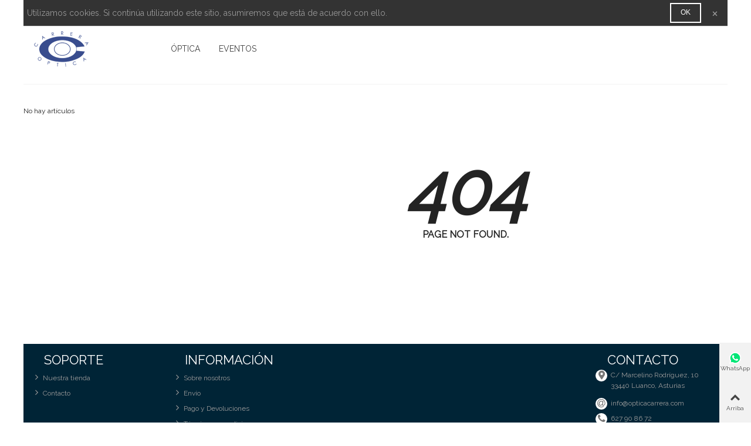

--- FILE ---
content_type: text/html; charset=utf-8
request_url: https://opticacarrera.com/brand/12-vasuma
body_size: 14697
content:
<!doctype html>
<html lang="es">

  <head>
	
	  
  <meta charset="utf-8">


  <meta http-equiv="x-ua-compatible" content="ie=edge">



  <title>Vasuma</title>
  <meta name="description" content="">
  <meta name="keywords" content="">
    

<!--st begin -->

    <meta name="viewport" content="width=device-width, minimum-scale=0.25, maximum-scale=1.6, initial-scale=1.0" />

<!--st end -->

  <link rel="icon" type="image/vnd.microsoft.icon" href="/img/favicon.ico?1564123213">
  <link rel="shortcut icon" type="image/x-icon" href="/img/favicon.ico?1564123213">
  <!--st begin -->
        
<!--st end -->

  <link rel="stylesheet" href="https://fonts.googleapis.com/icon?family=Material+Icons|Open+Sans" type="text/css" media="all">

   <link rel="stylesheet" href="https://fonts.googleapis.com/css?family=Raleway|Vollkorn:regular|Open+Sans:600" type="text/css" media="all">
  <link rel="stylesheet" href="https://opticacarrera.com/themes/panda/assets/cache/theme-b480ad273.css" type="text/css" media="all">




<link rel="stylesheet" href="https://opticacarrera.com//modules/stthemeeditor/views/css/customer-s1.css" type="text/css"  media="all">
<link rel="stylesheet" href="https://opticacarrera.com//assets/theme/css/style.css">
<link rel="stylesheet" href="https://opticacarrera.com//assets/mobirise/css/mbr-additional.css" type="text/css">


  

  <script type="text/javascript">
        var confirm_report_message = "Are you sure report abuse ?";
        var dictRemoveFile = "Remove";
        var prestashop = {"cart":{"products":[],"totals":{"total":{"type":"total","label":"Total","amount":0,"value":"0,00\u00a0\u20ac"},"total_including_tax":{"type":"total","label":"Total (impuestos incl.)","amount":0,"value":"0,00\u00a0\u20ac"},"total_excluding_tax":{"type":"total","label":"Total (impuestos excl.)","amount":0,"value":"0,00\u00a0\u20ac"}},"subtotals":{"products":{"type":"products","label":"Subtotal","amount":0,"value":"0,00\u00a0\u20ac"},"discounts":null,"shipping":{"type":"shipping","label":"Transporte","amount":0,"value":"Gratis"},"tax":null},"products_count":0,"summary_string":"0 art\u00edculos","vouchers":{"allowed":1,"added":[]},"discounts":[],"minimalPurchase":0,"minimalPurchaseRequired":""},"currency":{"name":"euro","iso_code":"EUR","iso_code_num":"978","sign":"\u20ac"},"customer":{"lastname":null,"firstname":null,"email":null,"birthday":null,"newsletter":null,"newsletter_date_add":null,"optin":null,"website":null,"company":null,"siret":null,"ape":null,"is_logged":false,"gender":{"type":null,"name":null},"addresses":[]},"language":{"name":"Espa\u00f1ol (Spanish)","iso_code":"es","locale":"es-ES","language_code":"es","is_rtl":"0","date_format_lite":"d\/m\/Y","date_format_full":"d\/m\/Y H:i:s","id":1},"page":{"title":"","canonical":null,"meta":{"title":"Vasuma","description":"","keywords":"","robots":"index"},"page_name":"manufacturer","body_classes":{"lang-es":true,"lang-rtl":false,"country-ES":true,"currency-EUR":true,"layout-left-column":true,"page-manufacturer":true,"tax-display-enabled":true},"admin_notifications":[]},"shop":{"name":"\u00d3ptica Carrera","logo":"\/img\/oc-logo-1562588807.jpg","stores_icon":"\/img\/logo_stores.png","favicon":"\/img\/favicon.ico"},"urls":{"base_url":"https:\/\/opticacarrera.com\/","current_url":"https:\/\/opticacarrera.com\/brand\/12-vasuma","shop_domain_url":"https:\/\/opticacarrera.com","img_ps_url":"https:\/\/opticacarrera.com\/img\/","img_cat_url":"https:\/\/opticacarrera.com\/img\/c\/","img_lang_url":"https:\/\/opticacarrera.com\/img\/l\/","img_prod_url":"https:\/\/opticacarrera.com\/img\/p\/","img_manu_url":"https:\/\/opticacarrera.com\/img\/m\/","img_sup_url":"https:\/\/opticacarrera.com\/img\/su\/","img_ship_url":"https:\/\/opticacarrera.com\/img\/s\/","img_store_url":"https:\/\/opticacarrera.com\/img\/st\/","img_col_url":"https:\/\/opticacarrera.com\/img\/co\/","img_url":"https:\/\/opticacarrera.com\/themes\/panda\/assets\/img\/","css_url":"https:\/\/opticacarrera.com\/themes\/panda\/assets\/css\/","js_url":"https:\/\/opticacarrera.com\/themes\/panda\/assets\/js\/","pic_url":"https:\/\/opticacarrera.com\/upload\/","pages":{"address":"https:\/\/opticacarrera.com\/direccion","addresses":"https:\/\/opticacarrera.com\/direcciones","authentication":"https:\/\/opticacarrera.com\/iniciar-sesion","cart":"https:\/\/opticacarrera.com\/carrito","category":"https:\/\/opticacarrera.com\/index.php?controller=category","cms":"https:\/\/opticacarrera.com\/index.php?controller=cms","contact":"https:\/\/opticacarrera.com\/contactenos","discount":"https:\/\/opticacarrera.com\/descuento","guest_tracking":"https:\/\/opticacarrera.com\/seguimiento-pedido-invitado","history":"https:\/\/opticacarrera.com\/historial-compra","identity":"https:\/\/opticacarrera.com\/datos-personales","index":"https:\/\/opticacarrera.com\/","my_account":"https:\/\/opticacarrera.com\/mi-cuenta","order_confirmation":"https:\/\/opticacarrera.com\/confirmacion-pedido","order_detail":"https:\/\/opticacarrera.com\/index.php?controller=order-detail","order_follow":"https:\/\/opticacarrera.com\/seguimiento-pedido","order":"https:\/\/opticacarrera.com\/pedido","order_return":"https:\/\/opticacarrera.com\/index.php?controller=order-return","order_slip":"https:\/\/opticacarrera.com\/facturas-abono","pagenotfound":"https:\/\/opticacarrera.com\/pagina-no-encontrada","password":"https:\/\/opticacarrera.com\/recuperar-contrase\u00f1a","pdf_invoice":"https:\/\/opticacarrera.com\/index.php?controller=pdf-invoice","pdf_order_return":"https:\/\/opticacarrera.com\/index.php?controller=pdf-order-return","pdf_order_slip":"https:\/\/opticacarrera.com\/index.php?controller=pdf-order-slip","prices_drop":"https:\/\/opticacarrera.com\/productos-rebajados","product":"https:\/\/opticacarrera.com\/index.php?controller=product","search":"https:\/\/opticacarrera.com\/busqueda","sitemap":"https:\/\/opticacarrera.com\/mapa del sitio","stores":"https:\/\/opticacarrera.com\/tiendas","supplier":"https:\/\/opticacarrera.com\/proveedor","register":"https:\/\/opticacarrera.com\/iniciar-sesion?create_account=1","order_login":"https:\/\/opticacarrera.com\/pedido?login=1"},"alternative_langs":{"es":"https:\/\/opticacarrera.com\/brand\/12-vasuma"},"theme_assets":"\/themes\/panda\/assets\/","actions":{"logout":"https:\/\/opticacarrera.com\/?mylogout="},"no_picture_image":{"bySize":{"cart_default":{"url":"https:\/\/opticacarrera.com\/img\/p\/es-default-cart_default.jpg","width":70,"height":80},"small_default":{"url":"https:\/\/opticacarrera.com\/img\/p\/es-default-small_default.jpg","width":105,"height":120},"cart_default_2x":{"url":"https:\/\/opticacarrera.com\/img\/p\/es-default-cart_default_2x.jpg","width":140,"height":160},"small_default_2x":{"url":"https:\/\/opticacarrera.com\/img\/p\/es-default-small_default_2x.jpg","width":210,"height":240},"home_default":{"url":"https:\/\/opticacarrera.com\/img\/p\/es-default-home_default.jpg","width":280,"height":320},"medium_default":{"url":"https:\/\/opticacarrera.com\/img\/p\/es-default-medium_default.jpg","width":370,"height":423},"home_default_2x":{"url":"https:\/\/opticacarrera.com\/img\/p\/es-default-home_default_2x.jpg","width":560,"height":640},"large_default":{"url":"https:\/\/opticacarrera.com\/img\/p\/es-default-large_default.jpg","width":700,"height":800},"superlarge_default":{"url":"https:\/\/opticacarrera.com\/img\/p\/es-default-superlarge_default.jpg","width":700,"height":800},"medium_default_2x":{"url":"https:\/\/opticacarrera.com\/img\/p\/es-default-medium_default_2x.jpg","width":740,"height":846},"large_default_2x":{"url":"https:\/\/opticacarrera.com\/img\/p\/es-default-large_default_2x.jpg","width":1200,"height":1372}},"small":{"url":"https:\/\/opticacarrera.com\/img\/p\/es-default-cart_default.jpg","width":70,"height":80},"medium":{"url":"https:\/\/opticacarrera.com\/img\/p\/es-default-medium_default.jpg","width":370,"height":423},"large":{"url":"https:\/\/opticacarrera.com\/img\/p\/es-default-large_default_2x.jpg","width":1200,"height":1372},"legend":""}},"configuration":{"display_taxes_label":true,"is_catalog":true,"show_prices":true,"opt_in":{"partner":true},"quantity_discount":{"type":"discount","label":"Descuento"},"voucher_enabled":1,"return_enabled":1},"field_required":[],"breadcrumb":{"links":[{"title":"Inicio","url":"https:\/\/opticacarrera.com\/"}],"count":1},"link":{"protocol_link":"https:\/\/","protocol_content":"https:\/\/"},"time":1768368107,"static_token":"6562d1005c9f8afb8709fd293c788855","token":"efed28e08dd2a70740d4e114b27cdcac"};
        var quick_search_as = "1";
        var quick_search_as_min = 3;
        var quick_search_as_size = 6;
        var slider_width = "218";
        var st_pc_display_format = "#left \/ #max Characters left.";
        var st_pc_max = "500";
        var stblogcomments_moderate = 1;
        var stmywishlist_url = "https:\/\/opticacarrera.com\/module\/stwishlist\/mywishlist";
        var stproductcomments_controller_url = "https:\/\/opticacarrera.com\/module\/stproductcomments\/default?secure_key=103bab56c1e7ce0bcfb35775d7293811";
        var sttheme = {"cookie_domain":"opticacarrera.com","cookie_path":"\/","is_rtl":0,"is_mobile_device":false,"gallery_image_type":"medium_default","thumb_image_type":"cart_default","responsive":"1","responsive_max":"1","product_view_swither":"1","infinite_scroll":"0","cate_pro_lazy":"0","sticky_column":"","filter_position":"","sticky_option":"2","product_thumbnails":"0","enable_zoom":"0","enable_thickbox":"1","retina":"1","sticky_mobile_header":"2","sticky_mobile_header_height":"50","use_mobile_header":"1","pro_image_column_md":"5","submemus_animation":"0","pro_quantity_input":"0","popup_vertical_fit":"0","pro_tm_slider":"0","pro_tm_slider_cate":"2"};
        var wrongemailaddress_stnewsletter = "Invalid email address";
      </script>


<!--st begin -->
<script src="https://opticacarrera.com//assets/parallax/jarallax.min.js"></script>
<!--st end -->

  <style type="text/css">#st_header .search_widget_block{width:280px;}</style>
<style type="text/css">#st_swiper_3 .swiper-pagination-bullet-active, #st_swiper_3 .swiper-pagination-progress .swiper-pagination-progressbar{background-color:#ffffff;}#st_swiper_3 .swiper-pagination-st-round .swiper-pagination-bullet.swiper-pagination-bullet-active{background-color:#ffffff;border-color:#ffffff;}#st_swiper_3 .swiper-pagination-st-round .swiper-pagination-bullet.swiper-pagination-bullet-active span{background-color:#ffffff;}</style>
<style type="text/css">#steasy_column_21{padding-top: 0px;}#steasy_column_21{padding-bottom: 0px;}#steasy_element_29 .easy_icon_with_text_2_2 .easy_icon{font-size: 24px;}#steasy_element_29 .easy_icon_with_text_2_2 .easy_header{font-family: Vollkorn;}#steasy_element_29 .easy_icon_with_text_2_2 .easy_header{font-weight:normal;}#steasy_element_29 .steasy_element_item{padding-bottom: 12px;}#steasy_element_30 .easy_icon_with_text_2_2 .easy_icon{font-size: 24px;}#steasy_element_30 .easy_icon_with_text_2_2 .easy_header{font-family: Vollkorn;}#steasy_element_30 .easy_icon_with_text_2_2 .easy_header{font-weight:normal;}#steasy_element_30 .steasy_element_item{padding-bottom: 12px;}#steasy_element_31 .easy_icon_with_text_2_2 .easy_icon{font-size: 24px;}#steasy_element_31 .easy_icon_with_text_2_2 .easy_header{font-family: Vollkorn;}#steasy_element_31 .easy_icon_with_text_2_2 .easy_header{font-weight:normal;}#steasy_element_31 .steasy_element_item{padding-bottom: 12px;}#steasy_column_23{padding-top: 0px;}#steasy_column_23{padding-bottom: 0px;}#steasy_element_32 .easy_icon_with_text_4_1 .easy_icon{color: #777777;}#steasy_element_32 .easy_icon_with_text_4_1 .easy_icon{background-color: #ffffff;}#steasy_element_32 .easy_icon_with_text_4_1:hover .easy_icon{background-color: #ffffff;}#steasy_element_32 .easy_icon_with_text_4_1 .easy_icon{font-size: 16px;}#steasy_element_32 .easy_icon_with_text_4_1 .easy_icon{width: 20px;height: 20px;line-height: 20px;}#steasy_element_33 .easy_icon_with_text_4_1 .easy_icon{color: #777777;}#steasy_element_33 .easy_icon_with_text_4_1 .easy_icon{background-color: #ffffff;}#steasy_element_33 .easy_icon_with_text_4_1:hover .easy_icon{background-color: #ffffff;}#steasy_element_33 .easy_icon_with_text_4_1 .easy_icon{font-size: 16px;}#steasy_element_33 .easy_icon_with_text_4_1 .easy_icon{width: 20px;height: 20px;line-height: 20px;}#steasy_element_34 .easy_icon_with_text_4_1 .easy_icon{color: #777777;}#steasy_element_34 .easy_icon_with_text_4_1 .easy_icon{background-color: #ffffff;}#steasy_element_34 .easy_icon_with_text_4_1:hover .easy_icon{background-color: #ffffff;}#steasy_element_34 .easy_icon_with_text_4_1 .easy_icon{font-size: 16px;}#steasy_element_34 .easy_icon_with_text_4_1 .easy_icon{width: 20px;height: 20px;line-height: 20px;}#steasy_element_362 .easy_icon_with_text_4_1 .easy_icon{font-size: 16px;}#steasy_element_362 .easy_icon_with_text_4_1 .easy_icon{width: 20px;height: 20px;line-height: 20px;}#easycontent_container_17 {padding-top:20px;}#steasy_column_30{padding-top: 20px;}#steasy_column_30{padding-bottom: 60px;}#steasy_column_33{padding-top: 0px;}#steasy_column_33{padding-bottom: 0px;}#steasy_column_35{padding-top: 0px;}#steasy_column_35{padding-bottom: 0px;}#steasy_column_36{padding-top: 0px;}#steasy_column_36{padding-bottom: 0px;}#steasy_column_38 .st_map_block{height: 330px;}#steasy_column_34{padding-top: 0px;}#steasy_column_34{padding-bottom: 0px;}#steasy_column_39{padding-top: 0px;}#steasy_column_39{padding-bottom: 0px;}#steasy_column_40{padding-top: 0px;}#steasy_column_40{padding-bottom: 0px;}#steasy_column_42 .st_map_block{height: 330px;}#steasy_column_31{padding-top: 0px;}#steasy_column_31{padding-bottom: 0px;}#steasy_column_29{padding-top: 0px;}#steasy_column_29{padding-bottom: 38px;}#steasy_column_32 .st_map_block{height: 400px;}#steasy_column_46{padding-top: 0px;}#steasy_column_46{padding-bottom: 0px;}#steasy_column_45{padding-top: 0px;}#steasy_column_45{padding-bottom: 38px;}#steasy_column_47 .st_map_block{height: 380px;}#steasy_column_49{padding-top: 0px;}#steasy_column_49{padding-bottom: 0px;}#steasy_column_50{padding-top: 0px;}#steasy_column_50{padding-bottom: 0px;}#steasy_column_52{padding-top: 0px;}#steasy_column_52{padding-bottom: 0px;}#steasy_column_53{padding-top: 0px;}#steasy_column_53{padding-bottom: 0px;}#steasy_column_55 .st_map_block{height: 280px;}#steasy_column_51{padding-top: 0px;}#steasy_column_51{padding-bottom: 0px;}#steasy_column_56{padding-top: 0px;}#steasy_column_56{padding-bottom: 0px;}#steasy_column_57{padding-top: 0px;}#steasy_column_57{padding-bottom: 0px;}#steasy_column_59 .st_map_block{height: 280px;}#easycontent_container_21 {padding-top:40px;}#steasy_column_60{padding-top: 0px;}#steasy_column_60{padding-bottom: 0px;}#steasy_column_61 .steasy_element_block{padding-top: 38px;}#steasy_column_61 .stsocial_list a .social_wrap{font-size: 18px;}#easycontent_container_22 {padding-top:20px;}#steasy_column_62{padding-top: 0px;}#steasy_column_62{padding-bottom: 0px;}#steasy_element_59 .steasy_divider_item{border-bottom-width: px;}#steasy_element_59.steasy_divider_1_2 .steasy_divider_item{border-top-width: px;}#steasy_element_59{margin-bottom: 38px;}#steasy_element_59 .steasy_divider_item{border-color: #777777;}#steasy_element_60 .steasy_divider_item{border-bottom-width: px;}#steasy_element_60.steasy_divider_1_2 .steasy_divider_item{border-top-width: px;}#steasy_element_60 .steasy_divider_item{border-bottom-style: dotted;}#steasy_element_60.steasy_divider_1_2 .steasy_divider_item{border-top-style: dotted;}#steasy_element_60{margin-bottom: 38px;}#steasy_element_60 .steasy_divider_item{border-color: #777777;}#steasy_element_61 .steasy_divider_item{border-bottom-width: px;}#steasy_element_61.steasy_divider_1_2 .steasy_divider_item{border-top-width: px;}#steasy_element_61 .steasy_divider_item{border-bottom-style: dashed;}#steasy_element_61.steasy_divider_1_2 .steasy_divider_item{border-top-style: dashed;}#steasy_element_61{margin-bottom: 38px;}#steasy_element_61 .steasy_divider_item{border-color: #E54D26;}#steasy_element_62 .steasy_divider_item{border-bottom-width: px;}#steasy_element_62.steasy_divider_1_2 .steasy_divider_item{border-top-width: px;}#steasy_element_62{margin-bottom: 38px;}#steasy_element_62 .steasy_divider_item{border-color: #777777;}#steasy_element_63 .steasy_divider_item{border-bottom-width: px;}#steasy_element_63.steasy_divider_1_2 .steasy_divider_item{border-top-width: px;}#steasy_element_63 .steasy_divider_item{border-bottom-style: dotted;}#steasy_element_63.steasy_divider_1_2 .steasy_divider_item{border-top-style: dotted;}#steasy_element_63{margin-bottom: 38px;}#steasy_element_63 .steasy_divider_item{border-color: #777777;}#steasy_element_64 .steasy_divider_item{border-bottom-width: px;}#steasy_element_64.steasy_divider_1_2 .steasy_divider_item{border-top-width: px;}#steasy_element_64 .steasy_divider_item{border-bottom-style: dashed;}#steasy_element_64.steasy_divider_1_2 .steasy_divider_item{border-top-style: dashed;}#steasy_element_64{margin-bottom: 38px;}#steasy_element_64 .steasy_divider_item{border-color: #777777;}#steasy_column_63{padding-top: 0px;}#steasy_column_63{padding-bottom: 0px;}#steasy_element_65.sttext_block{padding-bottom: 20px;}#steasy_column_64{padding-top: 0px;}#steasy_column_64{padding-bottom: 0px;}#steasy_element_66 .steasy_divider_item{border-bottom-width: 4px;}#steasy_element_66.steasy_divider_1_2 .steasy_divider_item{border-top-width: 4px;}#steasy_element_66{margin-bottom: 38px;}#steasy_element_66 .steasy_divider_item{border-color: #444444;}#steasy_element_67 .steasy_divider_item{border-bottom-width: 2px;}#steasy_element_67.steasy_divider_1_2 .steasy_divider_item{border-top-width: 2px;}#steasy_element_67 .steasy_divider_item{border-bottom-style: dashed;}#steasy_element_67.steasy_divider_1_2 .steasy_divider_item{border-top-style: dashed;}#steasy_element_67{margin-bottom: 38px;}#steasy_element_67 .steasy_divider_item{border-color: #444444;}#steasy_element_67{width: 300px;}#steasy_element_68 .steasy_divider_item{border-bottom-width: px;}#steasy_element_68.steasy_divider_1_2 .steasy_divider_item{border-top-width: px;}#steasy_element_68{margin-bottom: 38px;}#steasy_element_68{color: #E54D26;}#steasy_element_68 .steasy_divider_item{border-color: #777777;}#steasy_element_69 .steasy_divider_item{border-bottom-width: px;}#steasy_element_69.steasy_divider_1_2 .steasy_divider_item{border-top-width: px;}#steasy_element_69 .steasy_divider_item{border-bottom-style: dashed;}#steasy_element_69.steasy_divider_1_2 .steasy_divider_item{border-top-style: dashed;}#steasy_element_69{margin-bottom: 38px;}#steasy_element_69 .steasy_divider_item{border-color: #999999;}#steasy_element_70 .steasy_divider_item{border-bottom-width: px;}#steasy_element_70.steasy_divider_1_2 .steasy_divider_item{border-top-width: px;}#steasy_element_70 .steasy_divider_item{border-bottom-style: dotted;}#steasy_element_70.steasy_divider_1_2 .steasy_divider_item{border-top-style: dotted;}#steasy_element_70{margin-bottom: 38px;}#steasy_element_70 .steasy_divider_item{border-color: #777777;}#steasy_element_70{width: 300px;}#steasy_element_71{font-size: 20px;}#steasy_element_71 .steasy_divider_item{border-bottom-width: 2px;}#steasy_element_71.steasy_divider_1_2 .steasy_divider_item{border-top-width: 2px;}#steasy_element_71{margin-bottom: 38px;}#steasy_element_71{color: #444444;}#steasy_element_71 .steasy_divider_item{border-color: #777777;}#easycontent_container_25 {padding-top:30px;}#steasy_column_88{padding-top: 0px;}#steasy_column_88{padding-bottom: 0px;}#steasy_column_96 .stsocial_2_1 li,#steasy_column_96 .stsocial_2_2 li,#steasy_column_96 .stsocial_2_3 li{padding-bottom: 20px;}#steasy_column_96 .stsocial_1_1 li,#steasy_column_96 .stsocial_1_2 li,#steasy_column_96 .stsocial_1_3 li{padding-right: 20px;}#steasy_column_96 .stsocial_list a .social_wrap{color: #b1b1b1;}#steasy_column_96 .stsocial_list a:hover .social_wrap{color: #ffffff;}#steasy_column_96 .stsocial_list a .social_wrap{background-color: #ffffff;}#steasy_column_96 .stsocial_list a:hover .social_wrap{background-color: #333333;border-color: #333333;}#steasy_column_96 .stsocial_list a .social_wrap{font-size: 20px;}#steasy_column_96 .stsocial_list a .social_wrap{width: 50px;height: 50px;line-height: 50px;}#steasy_column_91{padding-top: 0px;}#steasy_column_91{padding-bottom: 0px;}#steasy_element_174 .steasy_divider_item{border-bottom-width: px;}#steasy_element_174.steasy_divider_1_2 .steasy_divider_item{border-top-width: px;}#steasy_element_174{margin-top: 30px;}#steasy_element_174{margin-bottom: 30px;}#steasy_column_89{padding-top: 0px;}#steasy_column_89{padding-bottom: 0px;}#steasy_column_99 .stsocial_2_1 li,#steasy_column_99 .stsocial_2_2 li,#steasy_column_99 .stsocial_2_3 li{padding-bottom: 20px;}#steasy_column_99 .stsocial_1_1 li,#steasy_column_99 .stsocial_1_2 li,#steasy_column_99 .stsocial_1_3 li{padding-right: 20px;}#steasy_column_99 .stsocial_list a .social_wrap{color: #b1b1b1;}#steasy_column_99 .stsocial_list a:hover .social_wrap{color: #ffffff;}#steasy_column_99 .stsocial_list a:hover .social_wrap{background-color: #333333;border-color: #333333;}#steasy_column_99 .stsocial_list a .social_wrap{border: 2px solid transparent;}#steasy_column_99 .stsocial_list a .social_wrap{border-color: #ededed;}#steasy_column_99 .stsocial_list a .social_wrap{border-radius: 100px;}#steasy_column_99 .stsocial_list a .social_wrap{font-size: 20px;}#steasy_column_99 .stsocial_list a .social_wrap{width: 50px;height: 50px;line-height: 46px;}#steasy_column_92{padding-top: 0px;}#steasy_column_92{padding-bottom: 0px;}#steasy_element_175 .steasy_divider_item{border-bottom-width: px;}#steasy_element_175.steasy_divider_1_2 .steasy_divider_item{border-top-width: px;}#steasy_element_175{margin-top: 30px;}#steasy_element_175{margin-bottom: 30px;}#steasy_column_90{padding-top: 0px;}#steasy_column_90{padding-bottom: 0px;}#steasy_column_100 .stsocial_2_1 li,#steasy_column_100 .stsocial_2_2 li,#steasy_column_100 .stsocial_2_3 li{padding-bottom: 20px;}#steasy_column_100 .stsocial_1_1 li,#steasy_column_100 .stsocial_1_2 li,#steasy_column_100 .stsocial_1_3 li{padding-right: 20px;}#steasy_column_100 .stsocial_list a .social_wrap{color: #b1b1b1;}#steasy_column_100 .stsocial_list a:hover .social_wrap{color: #ffffff;}#steasy_column_100 .stsocial_list a .social_wrap{background-color: #ededed;}#steasy_column_100 .stsocial_list a:hover .social_wrap{background-color: #333333;border-color: #333333;}#steasy_column_100 .stsocial_list a .social_wrap{font-size: 20px;}#steasy_column_100 .stsocial_list a .social_wrap{width: 50px;height: 50px;line-height: 50px;}#steasy_column_93{padding-top: 0px;}#steasy_column_93{padding-bottom: 0px;}#steasy_element_176 .steasy_divider_item{border-bottom-width: px;}#steasy_element_176.steasy_divider_1_2 .steasy_divider_item{border-top-width: px;}#steasy_element_176{margin-top: 30px;}#steasy_element_176{margin-bottom: 30px;}#steasy_column_94{padding-top: 0px;}#steasy_column_94{padding-bottom: 0px;}#steasy_column_106 .stsocial_2_1 li,#steasy_column_106 .stsocial_2_2 li,#steasy_column_106 .stsocial_2_3 li{padding-bottom: 20px;}#steasy_column_106 .stsocial_1_1 li,#steasy_column_106 .stsocial_1_2 li,#steasy_column_106 .stsocial_1_3 li{padding-right: 20px;}#steasy_column_106 .stsocial_list a .social_wrap{color: #b1b1b1;}#steasy_column_106 .stsocial_list a:hover .social_wrap{color: #ffffff;}#steasy_column_106 .stsocial_list a .social_wrap{background-color: #ededed;}#steasy_column_106 .stsocial_list a:hover .social_wrap{background-color: #333333;border-color: #333333;}#steasy_column_106 .stsocial_list a .social_wrap{border-radius: 2px;}#steasy_column_106 .stsocial_list a .social_wrap{font-size: 20px;}#steasy_column_106 .stsocial_list a .social_wrap{width: 50px;height: 50px;line-height: 50px;}#easycontent_container_26 .style_content, #easycontent_container_26 .style_content a{color:#ffffff;} #easycontent_container_26 .icon_line:after, #easycontent_container_26 .icon_line:before{background-color:#ffffff;} #easycontent_container_26 .line{border-color:#ffffff;}#easycontent_container_26 {padding-top:80px;}#easycontent_container_26 {padding-bottom:80px;}#easycontent_container_26 {margin-top:30px;}#easycontent_container_26 {margin-bottom:30px;}#easycontent_container_26 {background-image:url(https://opticacarrera.com/upload/steasycontent/elementiconsbg.jpg);}#steasy_column_110{padding-top: 20px;}#steasy_column_110{padding-bottom: 0px;}#steasy_column_113 .stsocial_2_1 li,#steasy_column_113 .stsocial_2_2 li,#steasy_column_113 .stsocial_2_3 li{padding-bottom: 20px;}#steasy_column_113 .stsocial_1_1 li,#steasy_column_113 .stsocial_1_2 li,#steasy_column_113 .stsocial_1_3 li{padding-right: 20px;}#steasy_column_113 .stsocial_list a .social_wrap{color: #ffffff;}#steasy_column_113 .stsocial_list a:hover .social_wrap{color: #ffffff;}#steasy_column_113 .stsocial_list a .social_wrap{border-radius: 100px;}#steasy_column_113 .stsocial_list a .social_wrap{font-size: 26px;}#steasy_column_113 .stsocial_list a .social_wrap{width: 66px;height: 66px;line-height: 66px;}#steasy_column_113 #stsocial_item_195 .social_wrap{background-color: #31577C;}#steasy_column_113 #stsocial_item_195:hover .social_wrap{background-color: #27405A;border-color: #27405A;}#steasy_column_113 #stsocial_item_204 .social_wrap{background-color: #F88B02;}#steasy_column_113 #stsocial_item_204:hover .social_wrap{background-color: #D37605;border-color: #D37605;}#steasy_column_113 #stsocial_item_203 .social_wrap{background-color: #5858CC;}#steasy_column_113 #stsocial_item_203:hover .social_wrap{background-color: #4B4BAA;border-color: #4B4BAA;}#steasy_column_113 #stsocial_item_202 .social_wrap{background-color: #D84EBE;}#steasy_column_113 #stsocial_item_202:hover .social_wrap{background-color: #B743A0;border-color: #B743A0;}#steasy_column_113 #stsocial_item_201 .social_wrap{background-color: #5EB4C8;}#steasy_column_113 #stsocial_item_201:hover .social_wrap{background-color: #4B90A0;border-color: #4B90A0;}#steasy_column_113 #stsocial_item_200 .social_wrap{background-color: #3B5998;}#steasy_column_113 #stsocial_item_200:hover .social_wrap{background-color: #344D7E;border-color: #344D7E;}#steasy_column_113 #stsocial_item_199 .social_wrap{background-color: #FF6600;}#steasy_column_113 #stsocial_item_199:hover .social_wrap{background-color: #E35D00;border-color: #E35D00;}#steasy_column_113 #stsocial_item_198 .social_wrap{background-color: #56E73E;}#steasy_column_113 #stsocial_item_198:hover .social_wrap{background-color: #48C636;border-color: #48C636;}#steasy_column_113 #stsocial_item_197 .social_wrap{background-color: #3F3EE8;}#steasy_column_113 #stsocial_item_197:hover .social_wrap{background-color: #3B3BCE;border-color: #3B3BCE;}#steasy_column_113 #stsocial_item_196 .social_wrap{background-color: #131218;}#steasy_column_113 #stsocial_item_196:hover .social_wrap{background-color: #0A0A0A;border-color: #0A0A0A;}#steasy_column_113 #stsocial_item_205 .social_wrap{background-color: #2AAE0D;}#steasy_column_113 #stsocial_item_205:hover .social_wrap{background-color: #218E0D;border-color: #218E0D;}#steasy_column_111{padding-top: 0px;}#steasy_column_111{padding-bottom: 0px;}#steasy_element_206 .steasy_divider_item{border-bottom-width: px;}#steasy_element_206.steasy_divider_1_2 .steasy_divider_item{border-top-width: px;}#steasy_element_206{margin-top: 20px;}#steasy_element_206{margin-bottom: 20px;}#steasy_element_206 .steasy_divider_item{border-color: #666666;}#steasy_column_112{padding-top: 0px;}#steasy_column_112{padding-bottom: 0px;}#steasy_column_115 .stsocial_2_1 li,#steasy_column_115 .stsocial_2_2 li,#steasy_column_115 .stsocial_2_3 li{padding-bottom: 20px;}#steasy_column_115 .stsocial_1_1 li,#steasy_column_115 .stsocial_1_2 li,#steasy_column_115 .stsocial_1_3 li{padding-right: 20px;}#steasy_column_115 .stsocial_list a .social_wrap{color: #ffffff;}#steasy_column_115 .stsocial_list a:hover .social_wrap{color: #ffffff;}#steasy_column_115 .stsocial_list a .social_wrap{border: 2px solid transparent;}#steasy_column_115 .stsocial_list a .social_wrap{border-color: #ffffff;}#steasy_column_115 .stsocial_list a .social_wrap{border-radius: 100px;}#steasy_column_115 .stsocial_list a .social_wrap{font-size: 26px;}#steasy_column_115 .stsocial_list a .social_wrap{width: 66px;height: 66px;line-height: 62px;}#steasy_column_115 #stsocial_item_207:hover .social_wrap{background-color: #3EA6E7;border-color: #3EA6E7;}#steasy_column_115 #stsocial_item_208:hover .social_wrap{background-color: #D00901;border-color: #D00901;}#steasy_column_115 #stsocial_item_209:hover .social_wrap{background-color: #5858CC;border-color: #5858CC;}#steasy_column_116{padding-top: 0px;}#steasy_column_116{padding-bottom: 0px;}#steasy_column_118{padding-top: 0px;}#steasy_column_118{padding-bottom: 0px;}#steasy_element_231 .steasy_divider_item{border-bottom-width: px;}#steasy_element_231.steasy_divider_1_2 .steasy_divider_item{border-top-width: px;}#steasy_element_231{margin-top: 30px;}#steasy_element_231{margin-bottom: 30px;}#steasy_column_117{padding-top: 0px;}#steasy_column_117{padding-bottom: 0px;}#steasy_column_124 .stsocial_list a .social_wrap{color: #E54D26;}#steasy_column_124 .stsocial_list a .social_wrap{font-size: 14px;}#steasy_column_122 #stsocial_item_221 .social_wrap{background-color: #55ACEE;}#steasy_column_122 #stsocial_item_221:hover .social_wrap{background-color: #407EAF;border-color: #407EAF;}#steasy_column_122 #stsocial_item_222 .social_wrap{background-color: #DD4D40;}#steasy_column_122 #stsocial_item_222:hover .social_wrap{background-color: #B23E36;border-color: #B23E36;}#steasy_column_122 #stsocial_item_223 .social_wrap{background-color: #3B5998;}#steasy_column_122 #stsocial_item_223:hover .social_wrap{background-color: #2E4674;border-color: #2E4674;}#steasy_column_123 .stsocial_list a .social_wrap{color: #b1b1b1;}#steasy_column_123 .stsocial_list a:hover .social_wrap{color: #ffffff;}#steasy_column_123 .stsocial_list a .social_wrap{background-color: #ffffff;}#steasy_column_123 .stsocial_list a:hover .social_wrap{background-color: #333333;border-color: #333333;}#steasy_column_123 .stsocial_list a .social_wrap{border: 2px solid transparent;}#steasy_column_123 .stsocial_list a .social_wrap{border-color: #ededed;}#steasy_column_123 .stsocial_list a .social_wrap{border-radius: 100px;}#steasy_column_128{padding-top: 0px;}#steasy_column_128{padding-bottom: 0px;}#easycontent_container_30 {padding-top:20px;}#steasy_column_130{padding-top: 0px;}#steasy_column_130{padding-bottom: 0px;}#steasy_element_235 .easy_icon_with_text_2_2 .easy_icon{color: #000000;}#steasy_element_235 .easy_icon_with_text_2_2 .easy_icon{font-size: 26px;}#steasy_element_235 .easy_icon_with_text_2_2 .easy_icon{width: 30px;height: 30px;line-height: 30px;}#steasy_element_235 .easy_icon_with_text_2_2 .easy_header{color: #000000;}#steasy_element_235 .easy_icon_with_text_2_2 .easy_header{font-size: 14px;}#steasy_element_235 .easy_icon_with_text_2_2 .easy_header{padding-bottom: 0px;}#steasy_element_235 .steasy_element_item{background-color: #eeeeee;}#steasy_element_235 .steasy_element_item{padding-top: 12px;}#steasy_element_235 .steasy_element_item{padding-left: 20px;padding-right: 20px;}#steasy_element_236 .easy_icon_with_text_2_2 .easy_icon{color: #000000;}#steasy_element_236 .easy_icon_with_text_2_2 .easy_icon{font-size: 26px;}#steasy_element_236 .easy_icon_with_text_2_2 .easy_icon{width: 30px;height: 30px;line-height: 30px;}#steasy_element_236 .easy_icon_with_text_2_2 .easy_header{color: #000000;}#steasy_element_236 .easy_icon_with_text_2_2 .easy_header{font-size: 14px;}#steasy_element_236 .easy_icon_with_text_2_2 .easy_header{padding-bottom: 0px;}#steasy_element_236 .steasy_element_item{background-color: #eeeeee;}#steasy_element_236 .steasy_element_item{padding-top: 12px;}#steasy_element_236 .steasy_element_item{padding-left: 20px;padding-right: 20px;}#steasy_element_237 .easy_icon_with_text_2_2 .easy_icon{color: #000000;}#steasy_element_237 .easy_icon_with_text_2_2 .easy_icon{font-size: 26px;}#steasy_element_237 .easy_icon_with_text_2_2 .easy_icon{width: 30px;height: 30px;line-height: 30px;}#steasy_element_237 .easy_icon_with_text_2_2 .easy_header{color: #000000;}#steasy_element_237 .easy_icon_with_text_2_2 .easy_header{font-size: 14px;}#steasy_element_237 .easy_icon_with_text_2_2 .easy_header{padding-bottom: 0px;}#steasy_element_237 .steasy_element_item{background-color: #eeeeee;}#steasy_element_237 .steasy_element_item{padding-top: 12px;}#steasy_element_237 .steasy_element_item{padding-left: 20px;padding-right: 20px;}#steasy_element_238 .easy_icon_with_text_2_2 .easy_icon{color: #000000;}#steasy_element_238 .easy_icon_with_text_2_2 .easy_icon{font-size: 26px;}#steasy_element_238 .easy_icon_with_text_2_2 .easy_icon{width: 30px;height: 30px;line-height: 30px;}#steasy_element_238 .easy_icon_with_text_2_2 .easy_header{color: #000000;}#steasy_element_238 .easy_icon_with_text_2_2 .easy_header{font-size: 14px;}#steasy_element_238 .easy_icon_with_text_2_2 .easy_header{padding-bottom: 0px;}#steasy_element_238 .steasy_element_item{background-color: #eeeeee;}#steasy_element_238 .steasy_element_item{padding-top: 12px;}#steasy_element_238 .steasy_element_item{padding-left: 20px;padding-right: 20px;}#steasy_column_134{padding-top: 0px;}#steasy_column_134{padding-bottom: 0px;}#steasy_element_248 .steasy_divider_item{border-bottom-width: px;}#steasy_element_248.steasy_divider_1_2 .steasy_divider_item{border-top-width: px;}#steasy_element_248{margin-top: 30px;}#steasy_element_248{margin-bottom: 30px;}#steasy_column_131{padding-top: 0px;}#steasy_column_131{padding-bottom: 0px;}#steasy_element_239 .easy_icon_with_text_3_2 .easy_icon{color: #ffffff;}#steasy_element_239 .easy_icon_with_text_3_2 .easy_icon{background-color: #cecece;}#steasy_element_239 .easy_icon_with_text_3_2 .easy_icon{border-radius: 4px;}#steasy_element_239 .easy_icon_with_text_3_2 .easy_icon{font-size: 36px;}#steasy_element_239 .easy_icon_with_text_3_2 .easy_icon{width: 60px;height: 60px;line-height: 60px;}#steasy_element_239 .easy_icon_with_text_3_2 .easy_icon{margin-top: 6px;}#steasy_element_239 .easy_icon_with_text_3_2 .easy_header{font-size: 18px;}#steasy_element_239 .easy_icon_with_text_3_2 .easy_header{padding-bottom: 4px;}#steasy_element_239 .easy_icon_with_text_3_2 .easy_text{padding-bottom: 0px;}#steasy_element_240 .easy_icon_with_text_3_2 .easy_icon{color: #ffffff;}#steasy_element_240 .easy_icon_with_text_3_2 .easy_icon{background-color: #cecece;}#steasy_element_240 .easy_icon_with_text_3_2 .easy_icon{border-radius: 4px;}#steasy_element_240 .easy_icon_with_text_3_2 .easy_icon{font-size: 36px;}#steasy_element_240 .easy_icon_with_text_3_2 .easy_icon{width: 60px;height: 60px;line-height: 60px;}#steasy_element_240 .easy_icon_with_text_3_2 .easy_icon{margin-top: 6px;}#steasy_element_240 .easy_icon_with_text_3_2 .easy_header{font-size: 18px;}#steasy_element_240 .easy_icon_with_text_3_2 .easy_header{padding-bottom: 4px;}#steasy_element_240 .easy_icon_with_text_3_2 .easy_text{padding-bottom: 0px;}#steasy_element_241 .easy_icon_with_text_3_2 .easy_icon{color: #ffffff;}#steasy_element_241 .easy_icon_with_text_3_2 .easy_icon{background-color: #cecece;}#steasy_element_241 .easy_icon_with_text_3_2 .easy_icon{border-radius: 4px;}#steasy_element_241 .easy_icon_with_text_3_2 .easy_icon{font-size: 36px;}#steasy_element_241 .easy_icon_with_text_3_2 .easy_icon{width: 60px;height: 60px;line-height: 60px;}#steasy_element_241 .easy_icon_with_text_3_2 .easy_icon{margin-top: 6px;}#steasy_element_241 .easy_icon_with_text_3_2 .easy_header{font-size: 18px;}#steasy_element_241 .easy_icon_with_text_3_2 .easy_header{padding-bottom: 4px;}#steasy_element_241 .easy_icon_with_text_3_2 .easy_text{padding-bottom: 0px;}#steasy_column_135{padding-top: 0px;}#steasy_column_135{padding-bottom: 0px;}#steasy_element_249 .steasy_divider_item{border-bottom-width: px;}#steasy_element_249.steasy_divider_1_2 .steasy_divider_item{border-top-width: px;}#steasy_element_249{margin-top: 30px;}#steasy_element_249{margin-bottom: 30px;}#steasy_column_132{padding-top: 0px;}#steasy_column_132{padding-bottom: 0px;}#steasy_element_242 .easy_icon_with_text_3_1:hover .easy_icon{background-color: #ffffff;}#steasy_element_242 .easy_icon_with_text_3_1 .easy_icon{font-size: 28px;}#steasy_element_242 .easy_icon_with_text_3_1 .easy_icon{width: 70px;height: 70px;line-height: 70px;}#steasy_element_242 .easy_icon_with_text_3_1 .easy_icon{margin-top: 6px;}#steasy_element_242 .easy_icon_with_text_3_1:hover .easy_header{color: #E54D26;}#steasy_element_242 .easy_icon_with_text_3_1 .easy_header:hover{color: #E54D26;}#steasy_element_242 .easy_icon_with_text_3_1 .easy_header{font-size: 18px;}#steasy_element_242 .easy_icon_with_text_3_1 .easy_header{padding-bottom: 10px;}#steasy_element_243 .easy_icon_with_text_3_1:hover .easy_icon{background-color: #ffffff;}#steasy_element_243 .easy_icon_with_text_3_1 .easy_icon{font-size: 28px;}#steasy_element_243 .easy_icon_with_text_3_1 .easy_icon{width: 70px;height: 70px;line-height: 70px;}#steasy_element_243 .easy_icon_with_text_3_1 .easy_icon{margin-top: 6px;}#steasy_element_243 .easy_icon_with_text_3_1:hover .easy_header{color: #E54D26;}#steasy_element_243 .easy_icon_with_text_3_1 .easy_header:hover{color: #E54D26;}#steasy_element_243 .easy_icon_with_text_3_1 .easy_header{font-size: 18px;}#steasy_element_243 .easy_icon_with_text_3_1 .easy_header{padding-bottom: 10px;}#steasy_element_244 .easy_icon_with_text_3_1:hover .easy_icon{background-color: #ffffff;}#steasy_element_244 .easy_icon_with_text_3_1 .easy_icon{font-size: 28px;}#steasy_element_244 .easy_icon_with_text_3_1 .easy_icon{width: 70px;height: 70px;line-height: 70px;}#steasy_element_244 .easy_icon_with_text_3_1 .easy_icon{margin-top: 6px;}#steasy_element_244 .easy_icon_with_text_3_1:hover .easy_header{color: #E54D26;}#steasy_element_244 .easy_icon_with_text_3_1 .easy_header:hover{color: #E54D26;}#steasy_element_244 .easy_icon_with_text_3_1 .easy_header{font-size: 18px;}#steasy_element_244 .easy_icon_with_text_3_1 .easy_header{padding-bottom: 10px;}#steasy_column_136{padding-top: 0px;}#steasy_column_136{padding-bottom: 0px;}#steasy_element_250 .steasy_divider_item{border-bottom-width: px;}#steasy_element_250.steasy_divider_1_2 .steasy_divider_item{border-top-width: px;}#steasy_element_250{margin-top: 30px;}#steasy_element_250{margin-bottom: 30px;}#steasy_column_133{padding-top: 0px;}#steasy_column_133{padding-bottom: 0px;}#steasy_element_245 .easy_icon_with_text_3_2:hover .easy_icon{color: #E54D26;}#steasy_element_245 .easy_icon_with_text_3_2:hover .easy_icon{background-color: #ffffff;}#steasy_element_245 .easy_icon_with_text_3_2 .easy_icon{border-radius: 100px;}#steasy_element_245 .easy_icon_with_text_3_2 .easy_icon{font-size: 36px;}#steasy_element_245 .easy_icon_with_text_3_2 .easy_header{font-size: 16px;}#steasy_element_245 .easy_icon_with_text_3_2 .easy_header{padding-bottom: 6px;}#steasy_element_245 .easy_icon_with_text_3_2 .easy_text{padding-bottom: 6px;}#steasy_element_245 .steasy_element_item{padding-top: 20px;}#steasy_element_245 .steasy_element_item{padding-bottom: 20px;}#steasy_element_245 .steasy_element_item{padding-left: 10px;padding-right: 10px;}#steasy_element_245 .steasy_element_item{border: 1px solid transparent;}#steasy_element_245 .steasy_element_item{border-color: #d9d9d9;}#steasy_element_245 .steasy_element_item{border-radius: 4px;}#steasy_element_246 .easy_icon_with_text_3_2:hover .easy_icon{color: #E54D26;}#steasy_element_246 .easy_icon_with_text_3_2:hover .easy_icon{background-color: #ffffff;}#steasy_element_246 .easy_icon_with_text_3_2 .easy_icon{border-radius: 100px;}#steasy_element_246 .easy_icon_with_text_3_2 .easy_icon{font-size: 36px;}#steasy_element_246 .easy_icon_with_text_3_2 .easy_header{font-size: 16px;}#steasy_element_246 .easy_icon_with_text_3_2 .easy_header{padding-bottom: 6px;}#steasy_element_246 .easy_icon_with_text_3_2 .easy_text{padding-bottom: 6px;}#steasy_element_246 .steasy_element_item{padding-top: 20px;}#steasy_element_246 .steasy_element_item{padding-bottom: 20px;}#steasy_element_246 .steasy_element_item{padding-left: 10px;padding-right: 10px;}#steasy_element_246 .steasy_element_item{border: 1px solid transparent;}#steasy_element_246 .steasy_element_item{border-color: #d9d9d9;}#steasy_element_246 .steasy_element_item{border-radius: 4px;}#steasy_element_247 .easy_icon_with_text_3_2:hover .easy_icon{color: #E54D26;}#steasy_element_247 .easy_icon_with_text_3_2:hover .easy_icon{background-color: #ffffff;}#steasy_element_247 .easy_icon_with_text_3_2 .easy_icon{border-radius: 100px;}#steasy_element_247 .easy_icon_with_text_3_2 .easy_icon{font-size: 36px;}#steasy_element_247 .easy_icon_with_text_3_2 .easy_header{font-size: 16px;}#steasy_element_247 .easy_icon_with_text_3_2 .easy_header{padding-bottom: 6px;}#steasy_element_247 .easy_icon_with_text_3_2 .easy_text{padding-bottom: 6px;}#steasy_element_247 .steasy_element_item{padding-top: 20px;}#steasy_element_247 .steasy_element_item{padding-bottom: 20px;}#steasy_element_247 .steasy_element_item{padding-left: 10px;padding-right: 10px;}#steasy_element_247 .steasy_element_item{border: 1px solid transparent;}#steasy_element_247 .steasy_element_item{border-color: #d9d9d9;}#steasy_element_247 .steasy_element_item{border-radius: 4px;}#easycontent_container_31 {padding-top:40px;}#easycontent_container_31 {padding-bottom:40px;}#easycontent_container_31 {margin-top:50px;}#easycontent_container_31 {margin-bottom:50px;}#easycontent_container_31 {background-image:url(https://opticacarrera.com/upload/steasycontent/element-icon-with-text-parallax.jpg);}#steasy_column_146{padding-top: 0px;}#steasy_column_146{padding-bottom: 0px;}#steasy_element_252 .easy_icon_with_text_1_1 .easy_icon{font-size: 36px;}#steasy_element_253 .easy_icon_with_text_1_1 .easy_icon{font-size: 36px;}#steasy_element_254 .easy_icon_with_text_1_1 .easy_icon{font-size: 36px;}#steasy_column_148{padding-top: 0px;}#steasy_column_148{padding-bottom: 0px;}#steasy_element_255 .easy_icon_with_text_2_1 .easy_icon{font-size: 25px;}#steasy_element_256 .easy_icon_with_text_2_1 .easy_icon{font-size: 25px;}#steasy_element_257 .easy_icon_with_text_2_1 .easy_icon{font-size: 25px;}#steasy_element_258 .easy_icon_with_text_2_1 .easy_icon{font-size: 25px;}#steasy_column_149{padding-top: 0px;}#steasy_column_149{padding-bottom: 0px;}#steasy_element_259 .steasy_divider_item{border-bottom-width: px;}#steasy_element_259.steasy_divider_1_2 .steasy_divider_item{border-top-width: px;}#steasy_element_259{margin-top: 30px;}#steasy_element_259{margin-bottom: 30px;}#steasy_column_150{padding-top: 0px;}#steasy_column_150{padding-bottom: 0px;}#steasy_element_260 .easy_icon_with_text_2_2 .easy_icon{font-size: 24px;}#steasy_element_260 .steasy_element_item{padding-bottom: 12px;}#steasy_element_261 .easy_icon_with_text_2_2 .easy_icon{font-size: 24px;}#steasy_element_261 .steasy_element_item{padding-bottom: 12px;}#steasy_element_262 .easy_icon_with_text_2_2 .easy_icon{font-size: 24px;}#steasy_element_262 .steasy_element_item{padding-bottom: 12px;}#steasy_column_154{padding-top: 0px;}#steasy_column_154{padding-bottom: 0px;}#steasy_column_156{padding-top: 0px;}#steasy_column_156{padding-bottom: 0px;}#steasy_column_157{padding-top: 0px;}#steasy_column_157{padding-bottom: 0px;}#steasy_element_269 .steasy_divider_item{border-bottom-width: px;}#steasy_element_269.steasy_divider_1_2 .steasy_divider_item{border-top-width: px;}#steasy_element_269{margin-top: 30px;}#steasy_element_269{margin-bottom: 30px;}#steasy_column_155{padding-top: 0px;}#steasy_column_155{padding-bottom: 0px;}#steasy_element_263 .easy_icon_with_text_1_1:hover .easy_icon{color: #000000;}#steasy_element_263 .easy_icon_with_text_1_1 .easy_icon{background-color: #ffffff;}#steasy_element_263 .easy_icon_with_text_1_1 .easy_icon{border: 0px solid transparent;}#steasy_element_263 .easy_icon_with_text_1_1 .easy_icon{box-shadow: none;}#steasy_element_263 .easy_icon_with_text_1_1 .easy_icon{border-radius: 0px;}#steasy_element_263 .easy_icon_with_text_1_1 .easy_icon{font-size: 26px;}#steasy_element_263 .easy_icon_with_text_1_1 .easy_icon{width: 28px;height: 28px;line-height: 28px;}#steasy_element_263 .easy_icon_with_text_1_1 .easy_icon{margin-bottom: 4px;}#steasy_element_263 .easy_icon_with_text_1_1 .easy_header{color: #000000;}#steasy_element_263 .easy_icon_with_text_1_1 .easy_header{font-size: 13px;}#steasy_element_263 .easy_icon_with_text_1_1 .easy_header{padding-bottom: 6px;}#steasy_element_263 .easy_icon_with_text_1_1 .easy_header{font-family: Open Sans;}#steasy_element_263 .easy_icon_with_text_1_1 .easy_header{font-weight:600;}#steasy_element_264 .easy_icon_with_text_1_1:hover .easy_icon{color: #000000;}#steasy_element_264 .easy_icon_with_text_1_1 .easy_icon{background-color: #ffffff;}#steasy_element_264 .easy_icon_with_text_1_1 .easy_icon{border: 0px solid transparent;}#steasy_element_264 .easy_icon_with_text_1_1 .easy_icon{box-shadow: none;}#steasy_element_264 .easy_icon_with_text_1_1 .easy_icon{border-radius: 0px;}#steasy_element_264 .easy_icon_with_text_1_1 .easy_icon{font-size: 26px;}#steasy_element_264 .easy_icon_with_text_1_1 .easy_icon{width: 28px;height: 28px;line-height: 28px;}#steasy_element_264 .easy_icon_with_text_1_1 .easy_icon{margin-bottom: 4px;}#steasy_element_264 .easy_icon_with_text_1_1 .easy_header{color: #000000;}#steasy_element_264 .easy_icon_with_text_1_1 .easy_header{font-size: 13px;}#steasy_element_264 .easy_icon_with_text_1_1 .easy_header{padding-bottom: 6px;}#steasy_element_264 .easy_icon_with_text_1_1 .easy_header{font-family: Open Sans;}#steasy_element_264 .easy_icon_with_text_1_1 .easy_header{font-weight:600;}#steasy_element_265 .easy_icon_with_text_1_1:hover .easy_icon{color: #000000;}#steasy_element_265 .easy_icon_with_text_1_1 .easy_icon{background-color: #ffffff;}#steasy_element_265 .easy_icon_with_text_1_1 .easy_icon{border: 0px solid transparent;}#steasy_element_265 .easy_icon_with_text_1_1 .easy_icon{box-shadow: none;}#steasy_element_265 .easy_icon_with_text_1_1 .easy_icon{border-radius: 0px;}#steasy_element_265 .easy_icon_with_text_1_1 .easy_icon{font-size: 26px;}#steasy_element_265 .easy_icon_with_text_1_1 .easy_icon{width: 28px;height: 28px;line-height: 28px;}#steasy_element_265 .easy_icon_with_text_1_1 .easy_icon{margin-bottom: 4px;}#steasy_element_265 .easy_icon_with_text_1_1 .easy_header{color: #000000;}#steasy_element_265 .easy_icon_with_text_1_1 .easy_header{font-size: 13px;}#steasy_element_265 .easy_icon_with_text_1_1 .easy_header{padding-bottom: 6px;}#steasy_element_265 .easy_icon_with_text_1_1 .easy_header{font-family: Open Sans;}#steasy_element_265 .easy_icon_with_text_1_1 .easy_header{font-weight:600;}#easycontent_container_37 {background-color:#F6F6F6;}#easycontent_container_37 {padding-top:50px;}#easycontent_container_37 {padding-bottom:50px;}#easycontent_container_37 {margin-top:30px;}#easycontent_container_37 {margin-bottom:30px;}#steasy_column_169{padding-top: 0px;}#steasy_column_169{padding-bottom: 0px;}#steasy_column_170 .swiper-button.swiper-button-disabled, #steasy_column_170 .swiper-button.swiper-button-disabled:hover{background-color:transplanted;}#steasy_element_280 .textboxes_1_1 .easy_image{border: 0px solid transparent;}#steasy_element_280 .textboxes_1_1 .easy_image{width: 300px;}#steasy_element_280 .textboxes_1_1 .easy_header{color: #444444;}#steasy_element_280 .textboxes_1_1 .easy_sub_header{color: #999999;}#steasy_element_281 .textboxes_1_1 .easy_image{border: 0px solid transparent;}#steasy_element_281 .textboxes_1_1 .easy_image{width: 300px;}#steasy_element_281 .textboxes_1_1 .easy_header{color: #444444;}#steasy_element_281 .textboxes_1_1 .easy_sub_header{color: #999999;}#steasy_element_282 .textboxes_1_1 .easy_image{border: 0px solid transparent;}#steasy_element_282 .textboxes_1_1 .easy_image{width: 300px;}#steasy_element_282 .textboxes_1_1 .easy_header{color: #444444;}#steasy_element_282 .textboxes_1_1 .easy_sub_header{color: #999999;}#steasy_element_283 .textboxes_1_1 .easy_image{border: 0px solid transparent;}#steasy_element_283 .textboxes_1_1 .easy_image{width: 300px;}#steasy_element_283 .textboxes_1_1 .easy_header{color: #444444;}#steasy_element_283 .textboxes_1_1 .easy_sub_header{color: #999999;}#steasy_column_171{padding-top: 0px;}#steasy_column_171{padding-bottom: 0px;}#steasy_column_172 .swiper-button.swiper-button-disabled, #steasy_column_172 .swiper-button.swiper-button-disabled:hover{background-color:transplanted;}#steasy_element_284 .textboxes_1_1 .easy_image{border: 0px solid transparent;}#steasy_element_284 .textboxes_1_1 .easy_image{border-radius: 500px;}#steasy_element_284 .textboxes_1_1 .easy_header{color: #444444;}#steasy_element_285 .textboxes_1_1 .easy_image{border: 0px solid transparent;}#steasy_element_285 .textboxes_1_1 .easy_image{border-radius: 500px;}#steasy_element_285 .textboxes_1_1 .easy_header{color: #444444;}#steasy_element_286 .textboxes_1_1 .easy_image{border: 0px solid transparent;}#steasy_element_286 .textboxes_1_1 .easy_image{border-radius: 500px;}#steasy_element_286 .textboxes_1_1 .easy_header{color: #444444;}#easycontent_container_39 {padding-top:100px;}#easycontent_container_39 {padding-bottom:100px;}#easycontent_container_39 {margin-bottom:0px;}#easycontent_container_39 {background-image:url(https://opticacarrera.com/upload/steasycontent/teambottombg.jpg);}#steasy_column_173{padding-top: 0px;}#steasy_column_173{padding-bottom: 0px;}#steasy_column_174 .swiper-button.swiper-button-disabled, #steasy_column_174 .swiper-button.swiper-button-disabled:hover{background-color:transplanted;}#steasy_element_287 .textboxes_2_1 .easy_image{border: 0px solid transparent;}#steasy_element_287 .textboxes_2_1 .easy_image{border-radius: 4px;}#steasy_element_287 .textboxes_2_1 .easy_image{width: 260px;}#steasy_element_287 .textboxes_2_1 .easy_header{color: #ffffff;}#steasy_element_287 .textboxes_2_1 .easy_header{font-size: 24px;}#steasy_element_287 .textboxes_2_1 .easy_text{color: #ffffff;}#steasy_element_287 .textboxes_2_1 .easy_text{font-size: 18px;}#steasy_element_287 .textboxes_2_1 .easy_link{color: #ffffff;}#steasy_element_287 .textboxes_2_1 .easy_link:hover{color: #E54D26;}#steasy_element_288 .textboxes_2_1 .easy_image{border: 0px solid transparent;}#steasy_element_288 .textboxes_2_1 .easy_image{border-radius: 4px;}#steasy_element_288 .textboxes_2_1 .easy_image{width: 260px;}#steasy_element_288 .textboxes_2_1 .easy_header{color: #ffffff;}#steasy_element_288 .textboxes_2_1 .easy_header{font-size: 24px;}#steasy_element_288 .textboxes_2_1 .easy_text{color: #ffffff;}#steasy_element_288 .textboxes_2_1 .easy_text{font-size: 18px;}#steasy_element_288 .textboxes_2_1 .easy_link{color: #ffffff;}#steasy_element_288 .textboxes_2_1 .easy_link:hover{color: #E54D26;}#easycontent_container_40 {padding-top:20px;}#steasy_column_175{padding-top: 0px;}#steasy_column_175{padding-bottom: 30px;}#steasy_column_176{padding-top: 0px;}#steasy_column_176{padding-bottom: 30px;}#steasy_element_293.sttext_block .dropcap>p:first-of-type::first-letter{color: #E54D26;}#steasy_element_293.sttext_block .blockquote {border-left-color: #E54D26;}#steasy_element_293.sttext_block .blockquote_1>p:first-of-type:before, #steasy_element_293.sttext_block .blockquote_1>p:first-of-type:after {color: #E54D26;}#steasy_column_178{padding-top: 0px;}#steasy_column_178{padding-bottom: 0px;}#steasy_element_297.sttext_block .sttext_item_content{font-size:16px;}#steasy_element_297.sttext_block .dropcap>p:first-of-type::first-letter{color: #777777;}#steasy_element_297.sttext_block .blockquote {border-left-color: #777777;}#steasy_element_297.sttext_block .blockquote_1>p:first-of-type:before, #steasy_element_297.sttext_block .blockquote_1>p:first-of-type:after {color: #777777;}#steasy_element_297.sttext_block{color: #444444;}#steasy_element_297.sttext_block{padding-top: 30px;}#steasy_column_177{padding-top: 0px;}#steasy_column_177{padding-bottom: 0px;}#easycontent_container_41 {margin-top:20px;}#steasy_column_186{padding-top: 0px;}#steasy_column_186{padding-bottom: 0px;}#steasy_column_187 .swiper-button.swiper-button-disabled, #steasy_column_187 .swiper-button.swiper-button-disabled:hover{background-color:transplanted;}#steasy_element_298 .textboxes_1_1 .easy_image{border: 0px solid transparent;}#steasy_element_298 .textboxes_1_1 .easy_image{border-radius: 500px;}#steasy_element_298 .textboxes_1_1 .easy_image{width: 180px;}#steasy_element_298 .textboxes_1_1 .easy_header{color: #444444;}#steasy_element_298 .textboxes_1_1 .easy_sub_header{color: #999999;}#steasy_element_299 .textboxes_1_1 .easy_image{border: 0px solid transparent;}#steasy_element_299 .textboxes_1_1 .easy_image{border-radius: 500px;}#steasy_element_299 .textboxes_1_1 .easy_image{width: 180px;}#steasy_element_299 .textboxes_1_1 .easy_header{color: #444444;}#steasy_element_299 .textboxes_1_1 .easy_sub_header{color: #999999;}#steasy_element_300 .textboxes_1_1 .easy_image{border: 0px solid transparent;}#steasy_element_300 .textboxes_1_1 .easy_image{border-radius: 500px;}#steasy_element_300 .textboxes_1_1 .easy_image{width: 180px;}#steasy_element_300 .textboxes_1_1 .easy_header{color: #444444;}#steasy_element_300 .textboxes_1_1 .easy_sub_header{color: #999999;}#steasy_element_301 .textboxes_1_1 .easy_image{border: 0px solid transparent;}#steasy_element_301 .textboxes_1_1 .easy_image{border-radius: 500px;}#steasy_element_301 .textboxes_1_1 .easy_image{width: 180px;}#steasy_element_301 .textboxes_1_1 .easy_header{color: #444444;}#steasy_element_301 .textboxes_1_1 .easy_sub_header{color: #999999;}#easycontent_container_42 {padding-top:20px;}#steasy_column_188{padding-top: 0px;}#steasy_column_188{padding-bottom: 30px;}#steasy_column_189{padding-top: 0px;}#steasy_column_189{padding-bottom: 30px;}#steasy_column_200{padding-top: 0px;}#steasy_column_200{padding-bottom: 0px;}#steasy_column_201{padding-top: 0px;}#steasy_column_201{padding-bottom: 30px;}#steasy_column_202{padding-top: 0px;}#steasy_column_202{padding-bottom: 0px;}#steasy_column_190{padding-top: 0px;}#steasy_column_190{padding-bottom: 30px;}#steasy_column_191{padding-top: 0px;}#steasy_column_191{padding-bottom: 30px;}#steasy_column_193{padding-top: 0px;}#steasy_column_193{padding-bottom: 30px;}#steasy_column_219{padding-top: 0px;}#steasy_column_219{padding-bottom: 30px;}#steasy_column_220{padding-top: 0px;}#steasy_column_220{padding-bottom: 30px;}#steasy_column_221{padding-top: 0px;}#steasy_column_221{padding-bottom: 0px;}#steasy_column_192{padding-top: 0px;}#steasy_column_192{padding-bottom: 0px;}#easycontent_container_43 {padding-top:20px;}#steasy_column_225{padding-top: 0px;}#steasy_column_225{padding-bottom: 0px;}#steasy_column_228{padding-top: 0px;}#steasy_column_228{padding-bottom: 0px;}#steasy_element_335 .steasy_divider_item{border-bottom-width: px;}#steasy_element_335.steasy_divider_1_2 .steasy_divider_item{border-top-width: px;}#steasy_element_335{margin-top: 30px;}#steasy_element_335{margin-bottom: 30px;}#steasy_column_226{padding-top: 0px;}#steasy_column_226{padding-bottom: 0px;}#steasy_column_229{padding-top: 0px;}#steasy_column_229{padding-bottom: 0px;}#steasy_element_336 .steasy_divider_item{border-bottom-width: px;}#steasy_element_336.steasy_divider_1_2 .steasy_divider_item{border-top-width: px;}#steasy_element_336{margin-top: 30px;}#steasy_element_336{margin-bottom: 30px;}#steasy_column_227{padding-top: 0px;}#steasy_column_227{padding-bottom: 0px;}#steasy_column_230{padding-top: 0px;}#steasy_column_230{padding-bottom: 0px;}#steasy_element_337 .steasy_divider_item{border-bottom-width: px;}#steasy_element_337.steasy_divider_1_2 .steasy_divider_item{border-top-width: px;}#steasy_element_337{margin-top: 30px;}#steasy_element_337{margin-bottom: 30px;}#steasy_column_232{padding-top: 0px;}#steasy_column_232{padding-bottom: 0px;}#steasy_element_339.sttext_block .sttext_item_image_inner{border-radius: 500px;}#steasy_element_340.sttext_block .sttext_item_image_inner{border-radius: 500px;}#steasy_column_231{padding-top: 0px;}#steasy_column_231{padding-bottom: 0px;}#steasy_element_338 .steasy_divider_item{border-bottom-width: px;}#steasy_element_338.steasy_divider_1_2 .steasy_divider_item{border-top-width: px;}#steasy_element_338{margin-top: 30px;}#steasy_element_338{margin-bottom: 30px;}#steasy_column_233{padding-top: 0px;}#steasy_column_233{padding-bottom: 0px;}#steasy_column_247{padding-top: 0px;}#steasy_column_247{padding-bottom: 0px;}#steasy_column_250{padding-top: 0px;}#steasy_column_250{padding-bottom: 0px;}#steasy_element_345 .steasy_divider_item{border-bottom-width: px;}#steasy_element_345.steasy_divider_1_2 .steasy_divider_item{border-top-width: px;}#steasy_column_252{padding-top: 0px;}#steasy_column_252{padding-bottom: 0px;}#steasy_column_254 .st_map_block{height: 360px;}#easycontent_49 {padding-top:100px;}#easycontent_49 {padding-bottom:100px;}#steasy_column_256{padding-top: 0px;}#steasy_column_256{padding-bottom: 0px;}#steasy_element_347 .products_slider .swiper-button.swiper-button-disabled, #steasy_element_347 .products_slider .swiper-button.swiper-button-disabled:hover{background-color:transplanted;}#steasy_column_257{padding-top: 0px;}#steasy_column_257{padding-bottom: 0px;}#easycontent_container_51 {padding-top:60px;}#easycontent_container_51 {margin-bottom:0px;}#easycontent_container_51 {background-image:url(https://opticacarrera.com/modules/stthemeeditor/patterns/18.png);background-repeat:repeat;}#steasy_column_260{padding-top: 0px;}#steasy_column_260{padding-bottom: 0px;}#steasy_element_349 .products_slider .swiper-button.swiper-button-disabled, #steasy_element_349 .products_slider .swiper-button.swiper-button-disabled:hover{background-color:transplanted;}#easycontent_container_52 {background-color:#f2f2f2;}#easycontent_container_52 {padding-top:90px;}#steasy_column_262{padding-top: 0px;}#steasy_column_262{padding-bottom: 0px;}#steasy_element_350 .products_slider .swiper-button.swiper-button-disabled, #steasy_element_350 .products_slider .swiper-button.swiper-button-disabled:hover{background-color:transplanted;}#easycontent_container_53 {margin-bottom:0px;}#steasy_column_266{padding-top: 0px;}#steasy_column_266{padding-bottom: 0px;}#steasy_column_269{padding-top: 0px;}#steasy_column_269{padding-bottom: 0px;}#steasy_column_271{padding-top: 0px;}#steasy_column_271{padding-bottom: 0px;}#steasy_column_272{padding-top: 0px;}#steasy_column_272{padding-bottom: 0px;}#steasy_element_356 .products_slider .swiper-button.swiper-button-disabled, #steasy_element_356 .products_slider .swiper-button.swiper-button-disabled:hover{background-color:transplanted;}#steasy_element_354 .products_slider .swiper-button.swiper-button-disabled, #steasy_element_354 .products_slider .swiper-button.swiper-button-disabled:hover{background-color:transplanted;}#easycontent_container_54 .title_block_inner{color:#ffffff;}#easycontent_container_54 {padding-top:50px;}#easycontent_container_54 {background-image:url(https://opticacarrera.com/upload/steasycontent/fondo1.jpg);}</style>
<style type="text/css">.stfeaturedslider_container.products_container .title_style_0,.stfeaturedslider_container.products_container .title_style_0 .title_block_inner{border-bottom-width:0px;}.stfeaturedslider_container.products_container .title_style_0 .title_block_inner{margin-bottom:0px;}.stfeaturedslider_container.products_container .title_style_1 .flex_child, .stfeaturedslider_container.products_container .title_style_3 .flex_child{border-bottom-width:0px;}.stfeaturedslider_container.products_container .title_style_2 .flex_child{border-bottom-width:0px;border-top-width:0px;}</style>
<style type="text/css">.featured_categories_container .products_slider .swiper-button.swiper-button-disabled, .featured_categories_container .products_slider .swiper-button.swiper-button-disabled:hover{background-color:transplanted;}</style>
<style type="text/css">.block_blog .s_title_block a{font-size: 16px;}.is_blog .title_style_0 .flex_child,.is_blog .title_style_2 .flex_child,.is_blog .title_style_3 .flex_child{background-image: none;}.products_sldier_swiper .block_blog .pro_outer_box:hover .pro_second_box,.product_list.grid .block_blog .pro_outer_box:hover .pro_second_box{ background-color: #ffffff; }.stblogeditor_container .products_slider .swiper-button.swiper-button-disabled, .stblogeditor_container .products_slider .swiper-button.swiper-button-disabled:hover{background-color:transplanted;}</style>
<style type="text/css">#category_blogs_container_1 .products_slider .swiper-button.swiper-button-disabled, #category_blogs_container_1 .products_slider .swiper-button.swiper-button-disabled:hover{background-color:transplanted;}</style>
<style type="text/css">.st_banner_block_1 .st_image_layered_description, a.st_banner_block_1 , .st_banner_block_1 .st_image_layered_description a{color:#ffffff;} .st_banner_block_1 .separater{border-color:#ffffff;}.st_banner_block_2 .st_image_layered_description, a.st_banner_block_2 , .st_banner_block_2 .st_image_layered_description a{color:#ffffff;} .st_banner_block_2 .separater{border-color:#ffffff;}.st_banner_block_3 .st_image_layered_description, a.st_banner_block_3 , .st_banner_block_3 .st_image_layered_description a{color:#ffffff;} .st_banner_block_3 .separater{border-color:#ffffff;}.st_banner_block_4 .st_image_layered_description, a.st_banner_block_4 , .st_banner_block_4 .st_image_layered_description a{color:#ffffff;} .st_banner_block_4 .separater{border-color:#ffffff;}.st_banner_block_5 .st_image_layered_description .btn:hover{color:#444444!important;}</style>
<style type="text/css">.brands_slider_container.products_container{background-color:#ffffff;}.brands_slider_container.products_container{margin-top:20px;}.brands_slider_container.products_container{margin-bottom:20px;}.brands_slider_container .products_slider .swiper-button.swiper-button-disabled, .brands_slider_container .products_slider .swiper-button.swiper-button-disabled:hover{background-color:transplanted;}</style>
<style type="text/css">#category_blogs_container_2 .products_slider .swiper-button.swiper-button-disabled, #category_blogs_container_2 .products_slider .swiper-button.swiper-button-disabled:hover{background-color:transplanted;}</style>
<style type="text/css">#st_news_letter_1 .st_news_letter_form_inner{max-width:258px;}#st_news_letter_1 .st_news_letter_input{height:35px;}#st_news_letter_1 .input-group-with-border{border-color:#444444;}#st_news_letter_popup_2 .modal-dialog{max-width:650px;}#st_news_letter_3 .input-group-with-border{border-color:#444444;}</style>
<style type="text/css">.stblogrelatedarticles_container .products_slider .swiper-button.swiper-button-disabled, .stblogrelatedarticles_container .products_slider .swiper-button.swiper-button-disabled:hover{background-color:transplanted;}</style>
<style type="text/css">.countdown_timer.countdown_style_0 div{padding-top:11px;padding-bottom:11px;}.countdown_timer.countdown_style_0 div span{height:22px;line-height:22px;}.countdown_timer.countdown_style_0 div{border-right:none;}</style>
<script type="text/javascript">
//<![CDATA[

var s_countdown_all = 0;
var s_countdown_id_products = []; 
var s_countdown_style = 0; 
var s_countdown_lang = new Array();
s_countdown_lang['day'] = "día";
s_countdown_lang['days'] = "días";
s_countdown_lang['hrs'] = "horas";
s_countdown_lang['min'] = "min";
s_countdown_lang['sec'] = "segundo";

//]]>
</script>
<style type="text/css">
			#instagram_block_container_6 .instagram_list li, #footer #instagram_block_container_6 .instagram_list li{padding:20px;} #instagram_block_container_6 .instagram_list img{width:80px;} #instagram_block_container_6 .title_block, #instagram_block_container_6 .title_block_inner{border-bottom-width: 0px;} #instagram_block_container_6 .owl-theme.owl-navigation-tr .owl-controls .owl-buttons div.disabled,#instagram_block_container_6 .owl-theme.owl-navigation-tr .owl-controls .owl-buttons div.disabled:hover{background-color:transplanted;} 	</style>
<script type="text/javascript">
//<![CDATA[
var ins_follow = "Síganos";
var ins_posts = "Contenido";
var ins_followers = "Seguidores";
var ins_following = "Seguiendo";
var stinstagram_view_in_ins = "Vistazo en Instagram";
var stinstagram_view_larger = "Haz un vistazo grande";
var st_timeago_suffixAgo= "hace";
var st_timeago_suffixFromNow= "a partir de ahora";
var st_timeago_inPast= "cualquier momento ahora";
var st_timeago_seconds= "menos de un minuto";
var st_timeago_minute= "alrededor de un minuto";
var st_timeago_minutes= "#d minutos";
var st_timeago_hour= "alrededor de una hora";
var st_timeago_hours= "aproximadamente #d horas";
var st_timeago_day= "un día";
var st_timeago_days= "#d días";
var st_timeago_month= "alrededor de un mes";
var st_timeago_months= "#d meses";
var st_timeago_year= "alrededor de un año";
var st_timeago_years= "#d años";
var st_timeago_years= "#d años";
var ins_previous= "Anterior";
var ins_next= "Siguiente";

var instagram_block_array={'profile':[],'feed':[]};

//]]>
</script><style type="text/css">#st_notification_1 {padding-top:4px;padding-bottom:4px;}#st_notification_1 {padding-left:6px;padding-right:6px;}#st_notification_1 .style_content, #st_notification_1 .style_content a{color:#999999;}#st_notification_1 .st_notification_close_inline{color:#999999;}#st_notification_1 .style_content a:hover{color:#E54D26;}#st_notification_1 {background:rgba(51,51,51,1);}#st_notification_1 .style_content .notification_buttons .btn{color:#ffffff;}#st_notification_1 .style_content .notification_buttons .btn{border-color:#ffffff;}#st_notification_1 .style_content .notification_buttons .btn:hover{color:#444444;}#st_notification_1 .style_content .notification_buttons .btn:hover{border-color:#ffffff;}#st_notification_1 .style_content .notification_buttons .btn:hover{-webkit-box-shadow: none; box-shadow: none;background-color: #ffffff;}#st_notification_2 {padding-top:4px;padding-bottom:4px;}#st_notification_2 {padding-left:6px;padding-right:6px;}#st_notification_2 .style_content, #st_notification_2 .style_content a{color:#999999;}#st_notification_2 .st_notification_close_inline{color:#999999;}#st_notification_2 .style_content a:hover{color:#E54D26;}#st_notification_2 {background:rgba(51,51,51,1);}#st_notification_2 .style_content .notification_buttons .btn{color:#ffffff;}#st_notification_2 .style_content .notification_buttons .btn{border-color:#ffffff;}#st_notification_2 .style_content .notification_buttons .btn:hover{color:#444444;}#st_notification_2 .style_content .notification_buttons .btn:hover{border-color:#ffffff;}#st_notification_2 .style_content .notification_buttons .btn:hover{-webkit-box-shadow: none; box-shadow: none;background-color: #ffffff;}</style>
<style type="text/css"> .breadcrumb_spacing{height:20px;} #page_banner_container_1 {padding-top: 8px;} #page_banner_container_1 {padding-bottom: 8px;} #page_banner_container_1 {margin-top:5px;}</style>
<style type="text/css">#side_products_cart{right: 0; left: auto; border-left-width: 4px;border-right-width: 0;}.is_rtl #side_products_cart{left: 0; right: auto;border-left-width:0;border-right-width: 4px;}#side_products_cart .st-menu-header .close_right_side{left: 4px; right: auto;}.is_rtl #side_products_cart .st-menu-header .close_right_side{left: auto; right: 4px;}#side_loved{right: 0; left: auto; border-left-width: 4px;border-right-width: 0;}.is_rtl #side_loved{left: 0; right: auto;border-left-width:0;border-right-width: 4px;}#side_loved .st-menu-header .close_right_side{left: 4px; right: auto;}.is_rtl #side_loved .st-menu-header .close_right_side{left: auto; right: 4px;}#side_custom_sidebar_12{right: 0; left: auto; border-left-width: 4px;border-right-width: 0;}.is_rtl #side_custom_sidebar_12{left: 0; right: auto;border-left-width:0;border-right-width: 4px;}#side_custom_sidebar_12 .st-menu-header .close_right_side{left: 4px; right: auto;}.is_rtl #side_custom_sidebar_12 .st-menu-header .close_right_side{left: auto; right: 4px;}#side_mobile_nav{right: 0; left: auto; border-left-width: 4px;border-right-width: 0;}.is_rtl #side_mobile_nav{left: 0; right: auto;border-left-width:0;border-right-width: 4px;}#side_mobile_nav .st-menu-header .close_right_side{left: 4px; right: auto;}.is_rtl #side_mobile_nav .st-menu-header .close_right_side{left: auto; right: 4px;}#side_stmobilemenu{right: auto; left: 0; border-left-width: 0;border-right-width: 4px;}.is_rtl #side_stmobilemenu{left: auto; right: 0;border-left-width:4px;border-right-width: 0;}#side_stmobilemenu .st-menu-header .close_right_side{left: auto; right: 4px;}.is_rtl #side_stmobilemenu .st-menu-header .close_right_side{left: 4px; right: auto;}#rightbar{-webkit-flex-grow: 4; -moz-flex-grow: 4; flex-grow: 4; -ms-flex-positive: 4;}#leftbar{-webkit-flex-grow: 0; -moz-flex-grow: 0; flex-grow: 0; -ms-flex-positive: 0;}#rightbar{top:auto; bottom:0%;}#leftbar{top:auto; bottom:0%;}</style>
    <meta property="og:site_name" content="Óptica Carrera" />
    <meta property="og:url" content="https://opticacarrera.com/" />
        <meta property="og:type" content="product" />
    <meta property="og:title" content="Vasuma" />
    <meta property="og:description" content="" />
    <meta property="og:image" content="https://opticacarrera.com/img/m/12-big_default.jpg" />
    <style type="text/css">.social_share_1{color:#ffffff!important;}.social_share_1{background-color:#55ACEE!important;}.social_share_1:hover{color:#ffffff!important;}.social_share_1:hover{background-color:#407EAF!important;}.social_share_2{color:#ffffff!important;}.social_share_2{background-color:#3b5998!important;}.social_share_2:hover{color:#ffffff!important;}.social_share_2:hover{background-color:#2E4674!important;}.social_share_3{color:#ffffff!important;}.social_share_3{background-color:#DD4D40!important;}.social_share_3:hover{color:#ffffff!important;}.social_share_3:hover{background-color:#2E4674!important;}.social_share_4{color:#ffffff!important;}.social_share_4{background-color:#BD081C!important;}.social_share_4:hover{color:#ffffff!important;}.social_share_4:hover{background-color:#8B0815!important;}</style>
<style type="text/css">.st_sticker_1{color:#b8a06e;}.st_sticker_1{border-color:#b8a06e;}.st_sticker_1{border-width:2px;}.st_sticker_1{font-weight:normal;}.st_sticker_1{left:0px;}.st_sticker_1{top:0px;}.st_sticker_2{border-color:#999999;}.st_sticker_2{border-width:2px;}.st_sticker_2{right:0px;}.st_sticker_2{top:0px;}.st_sticker_4{color:#b8a06e;}.st_sticker_4{border-color:#b8a06e;}.st_sticker_4{border-width:2px;}.st_sticker_4{font-weight:normal;}</style>
<style type="text/css">.stproductcomments_container .products_section .swiper-button.swiper-button-disabled, .stproductcomments_container .products_section .swiper-button.swiper-button-disabled:hover{background-color:transplanted;}</style>
<script type="text/javascript">var SdsJsOnLoadActions = [];window.onload=function(){ $.each(SdsJsOnLoadActions, function(k, func){ func.call(); }); };</script>


	
  </head>
  <body id="manufacturer" class="manufacturer lang-es country-es currency-eur layout-left-column page-manufacturer tax-display-enabled lang_es    desktop_device  slide_lr_column   	 show-left-column hide-right-column 
  ">	
      
    
	<div id="st-container" class="st-container st-effect-0">
	  <div class="st-pusher">
		<div class="st-content"><!-- this is the wrapper for the content -->
		  <div class="st-content-inner">
	<!-- off-canvas-end -->

	<main id="body_wrapper">
	  <div id="page_wrapper">	  
			  
	  <div class="header-container  ">
	  <header id="st_header" class="animated fast">
		
		  
      <div id="displayBanner" class="header-banner">
            		<div id="st_notification_2" class="st_notification_wrap  noti_location_9  noti_full   notification_tempalte_0  st_notification_static " data-id_st="2" data-delay="2" data-show_box="0" tabindex="-1" role="dialog" aria-labelledby="Notificación" aria-hidden="false">
	        	<div class="flex_container">
	        	<div class="style_content flex_child">
		        	<div class="notification_inner  flex_container flex_column_sm ">
		            		            	<div class="flex_child notification_content"><div class="fs_md">Utilizamos cookies. Si continúa utilizando este sitio, asumiremos que está de acuerdo con ello.</div></div>		            	<div class="notification_buttons">
		            			<a href="javascript:;" title="OK" class="notification_accept btn btn-default">OK</a>
		            	</div>		            	            	</div>
            	</div>
            	<a href="javascript:;" class="st_notification_close  st_notification_close_inline " data-dismiss="st_notification_wrap" aria-label="Cerca">&times;</a>            	</div>
	        </div>
    
  </div>
  

  <section id="mobile_bar" class="animated fast">
    <div class="container">
      <div id="mobile_bar_top" class="flex_container">
                  <div id="mobile_bar_left">
            <div class="flex_container">
            	                	<a id="rightbar_10" class="menu_mobile_bar_tri mobile_bar_item mobile_bar_tri " data-name="side_stmobilemenu" data-direction="open_bar_left" href="javascript:;" rel="nofollow" title="Menú">
	    <i class="fto-menu fs_xl"></i>
	    <span class="mobile_bar_tri_text">Menú</span>
	</a>

            </div>
          </div>
          <div id="mobile_bar_center" class="flex_child">
            <div class="flex_container  flex_center ">            	                            <a class="mobile_logo" href="https://opticacarrera.com/" title="Óptica Carrera">
              <img class="logo" src="/img/oc-logo-1562588807.jpg"  alt="Óptica Carrera"/>
            </a>
        
              	              
            </div>
          </div>
          <div id="mobile_bar_right">
            <div class="flex_container">	<a id="rightbar_11" class="customer_mobile_bar_tri mobile_bar_item mobile_bar_tri" data-name="side_mobile_nav" data-direction="open_bar_right" href="javascript:;" rel="nofollow" title="Ajustes">
	    <i class="fto-ellipsis fs_xl"></i>
	    <span class="mobile_bar_tri_text">Ajustes</span>
	</a>
</div>
          </div>
      </div>
      <div id="mobile_bar_bottom" class="flex_container">
        
      </div>
    </div>
  </section>


            <div id="top_bar" class="nav_bar vertical-s " >
      <div class="wide_container">
        <div id="top_bar_container" class="container">
          <div id="top_bar_row" class="flex_container">
            <nav id="nav_left" class="flex_float_left"><div class="flex_box"></div></nav>
            <nav id="nav_center" class="flex_float_center"><div class="flex_box"></div></nav>
            <nav id="nav_right" class="flex_float_right"><div class="flex_box"><!-- Block stlinkgroups top module -->
<!-- /Block stlinkgroups top module --></div></nav>
          </div>
        </div>          
      </div>
    </div>
  

  <div id="header_primary" class="">
    <div class="wide_container">
      <div id="header_primary_container" class="container">
        <div id="header_primary_row" class="flex_container  logo_left ">
                                  <div id="header_left" class="">
            <div class="flex_container header_box  flex_left ">
                                        <div class="logo_box">
          <div class="slogan_horizon">
            <a class="shop_logo" href="https://opticacarrera.com/" title="Óptica Carrera">
                <img class="logo" src="/img/oc-logo-1562588807.jpg"  alt="Óptica Carrera"/>
            </a>
                      </div>
                  </div>
        
                                            <div id="st_mega_menu_container" class="animated fast">
	<div id="st_mega_menu_header_container">
	<nav id="st_mega_menu_wrap" role="navigation" class="">
		<ul class="st_mega_menu clearfix mu_level_0">
						<li id="st_menu_1" class="ml_level_0 m_alignment_0">
			<a id="st_ma_1" href="https://opticacarrera.com/" class="ma_level_0">Óptica</a>
					</li>
					<li id="st_menu_7" class="ml_level_0 m_alignment_0">
			<a id="st_ma_7" href="/eventos" class="ma_level_0">Eventos</a>
					</li>
	</ul>	</nav>
	</div>
</div>

                          </div>
          </div>
            <div id="header_center" class="">
              <div class="flex_container header_box  flex_center ">
                                          </div>
            </div>
          <div id="header_right" class="">
            <div id="header_right_top" class="flex_container header_box  flex_right ">
                
            </div>
                            <div id="header_right_bottom" class="flex_container header_box  flex_right ">
                    <!-- Block stlinkgroups top module -->
<!-- /Block stlinkgroups top module -->
                </div>
                      </div>
        </div>
      </div>
    </div>
  </div>
  


            		
	  </header>
	  </div>
	  
		<div id="page_banner_container_1" class="breadcrumb_wrapper " >
  <div class="container"><div class="row">
        <div class="col-12  text-1 ">
                                <nav data-depth="1" class="breadcrumb_nav">
            <ul itemscope itemtype="http://schema.org/BreadcrumbList">
                              <li itemprop="itemListElement" itemscope itemtype="http://schema.org/ListItem">
                  <a itemprop="item" href="https://opticacarrera.com/" class="text_color" title="Inicio">
                    <span itemprop="name">Inicio</span>
                  </a>
                  <meta itemprop="position" content="1">
                </li>
                                          </ul>
          </nav>
                  </div>
  </div></div>
</div>

		<div class="breadcrumb_spacing"></div>	  
	  
		<aside id="notifications">
  <div class="container">
    
    
    
      </div>
</aside>
	  

	  
		  
		  
	  
	  
	  

	  <section id="wrapper" class="columns-container">
		<div id="columns" class="container">
		  <div class="row">

						
			
									  <div id="left_column" class="main_column  col-8  col-lg-3 col-xl-3">
			  <div class="wrapper-sticky">
			  	<div class="main_column_box">
								

<!-- MODULE st swiper -->
    <!--/ MODULE st swiper --><div id="stviewedproducts_container_c5d0995a29" class="stviewedproducts_container  block   products_container_column  column_block  " 
>
<section class="products_section" >

    <div class="row flex_lg_container flex_stretch">
                <div class="col-lg-12 products_slider "> <!-- to do what if the sum of left and right contents larger than 12 -->
    
    	<div class="title_block flex_container title_align_0 title_style_1">
        <div class="flex_child title_flex_left"></div>
                <div class="title_block_inner">visto recientemente</div>
                <div class="flex_child title_flex_right"></div>
            </div>
        
    
                            <div class="block_content">No hay artículos</div>
    	
                    </div>
            </div>
</section>
</div>

							  	</div>
			  </div>
			  </div>
			

			

			
			  <div id="center_column" class="col-lg-9 col-xl-9">
				
  <section id="main">

    
  <h1 class="page_heading mb-3">Productos by Vasuma</h1>
  <!-- MODULE st swiper -->
    <!--/ MODULE st swiper --><!-- MODULE st owl carousel -->
    <!--/ MODULE st owl carousel -->
  <div id="manufacturer-short_description"></div>
  <div id="manufacturer-description"></div>


    <section id="products">
      
        <section id="content" class="page-content page-not-found">
  

    
                                              <aside id="easycontent_49" class="easycontent_49   block  easycontent   "  >
                            	<div class="style_content  block_content ">
                    <div class="easy_brother_block text-2 text-md-0"><h1 style="font-size: 10em; line-height: 1em; font-style: italic;">404</h1>
<h6>PAGE NOT FOUND.</h6></div>                                	</div>
            </aside>
            
    

  
</section>

          </section>

    
    


  </section>

			  </div>
			
		  </div>
		</div>
	  </section>
	  	
		  
		  
		
		
		  
<footer id="footer" class="footer-container">
    
	    
    
            
    
            <section id="footer-tertiary">
		<div class="wide_container">
			<div class="container">
                <div class="row">
                	<section id="multilink_7" class="stlinkgroups_links_footer col-lg-2-4 footer_block block ">
        <div class="title_block ">
        <div class="title_block_inner">        Soporte
        </div>        <div class="opener"><i class="fto-plus-2 plus_sign"></i><i class="fto-minus minus_sign"></i></div>
    </div>
        <ul class="footer_block_content bullet custom_links_list ">
            	<li>
    		
<a href="https://opticacarrera.com/tiendas" class="dropdown_list_item " title="Nuestra tienda"  >
    <i class="fto-angle-right  list_arrow  st_custom_link_icon"></i>Nuestra tienda
</a>
        	</li>
        	<li>
    		
<a href="https://opticacarrera.com/contactenos" class="dropdown_list_item " title="Contacto"  >
    <i class="fto-angle-right  list_arrow  st_custom_link_icon"></i>Contacto
</a>
        	</li>
            </ul>
</section>
<section id="multilink_11" class="stlinkgroups_links_footer col-lg-2-4 footer_block block ">
        <div class="title_block ">
        <div class="title_block_inner">        Información
        </div>        <div class="opener"><i class="fto-plus-2 plus_sign"></i><i class="fto-minus minus_sign"></i></div>
    </div>
        <ul class="footer_block_content bullet custom_links_list ">
            	<li>
    		
<a href="https://opticacarrera.com/content/4-sobre-nosotros" class="dropdown_list_item " title="Sobre nosotros"  rel="nofollow"  >
    <i class="fto-angle-right  list_arrow  st_custom_link_icon"></i>Sobre nosotros
</a>
        	</li>
        	<li>
    		
<a href="https://opticacarrera.com/content/1-entrega" class="dropdown_list_item " title="Envío"  rel="nofollow"  >
    <i class="fto-angle-right  list_arrow  st_custom_link_icon"></i>Envío
</a>
        	</li>
        	<li>
    		
<a href="https://opticacarrera.com/content/5-pago-seguro" class="dropdown_list_item " title="Pago y Devoluciones"  rel="nofollow"  >
    <i class="fto-angle-right  list_arrow  st_custom_link_icon"></i>Pago y Devoluciones
</a>
        	</li>
        	<li>
    		
<a href="https://opticacarrera.com/content/3-terminos-y-condiciones-de-uso" class="dropdown_list_item " title="Términos y condiciones"  rel="nofollow"  >
    <i class="fto-angle-right  list_arrow  st_custom_link_icon"></i>Términos y condiciones
</a>
        	</li>
        	<li>
    		
<a href="https://opticacarrera.com/content/7-politica-de-privacidad" class="dropdown_list_item " title="Política de privacidad"  rel="nofollow"  >
    <i class="fto-angle-right  list_arrow  st_custom_link_icon"></i>Política de privacidad
</a>
        	</li>
        	<li>
    		
<a href="https://opticacarrera.com/content/9-politica-de-cookies" class="dropdown_list_item " title="Política de cookies"  rel="nofollow"  >
    <i class="fto-angle-right  list_arrow  st_custom_link_icon"></i>Política de cookies
</a>
        	</li>
        	<li>
    		
<a href="https://opticacarrera.com/content/2-aviso-legal" class="dropdown_list_item " title="Aviso legal"  rel="nofollow"  >
    <i class="fto-angle-right  list_arrow  st_custom_link_icon"></i>Aviso legal
</a>
        	</li>
            </ul>
</section>
<section id="multilink_9" class="stlinkgroups_links_footer col-lg-2-4 footer_block block ">
        <ul class="footer_block_content bullet custom_links_list ">
        </ul>
</section>
<section id="multilink_13" class="stlinkgroups_links_footer col-lg-2-4 footer_block block ">
        <ul class="footer_block_content bullet custom_links_list ">
        </ul>
</section>
        <section id="easycontent_13" class=" easycontent col-lg-2-4 footer_block block">
                <div class="title_block">
            <div class="title_block_inner">            Contacto
            </div>            <div class="opener"><i class="fto-plus-2 plus_sign"></i><i class="fto-minus minus_sign"></i></div>
        </div>
            	<div class="style_content footer_block_content   ">
                        <!-- MODULE st easy content -->
            		<div id="steasy_column_23" class="row ">
	         
        	        		        			        	 
	            <div id="steasy_column_24" class="col-lg-12 steasy_column " >
    					                	<div class="steasy_element_block"><div class="row">
 
             
    <div id="steasy_element_32" class="col-lg-12 steasy_element_1 ">
    	<div class="steasy_element_item text-0 ">
		    	<div class="easy_icon_with_text_4_1 flex_container flex_start">
	<em class="fto-location-2 easy_icon fs_md color_444"><span class="unvisible">&nbsp;</span></em>
	<div class="flex_child">
        				<div class="easy_text  pad_b6">C/ Marcelino Rodríguez, 10 33440 Luanco, Asturias</div>			</div>
</div>    	</div>
    </div>
        	</div><div class="row">
    	             
    <div id="steasy_element_33" class="col-lg-12 steasy_element_1 ">
    	<div class="steasy_element_item text-0 ">
		    	<div class="easy_icon_with_text_4_1 flex_container flex_start">
	<em class="fto-at-1 easy_icon fs_md color_444"><span class="unvisible">&nbsp;</span></em>
	<div class="flex_child">
        						<a href="mailto:info@opticacarrera.com" title="info@opticacarrera.com" class="easy_link" rel="nofollow">info@opticacarrera.com</a>	</div>
</div>    	</div>
    </div>
        	</div><div class="row">
    	             
    <div id="steasy_element_34" class="col-lg-12 steasy_element_1 ">
    	<div class="steasy_element_item text-0 ">
		    	<div class="easy_icon_with_text_4_1 flex_container flex_start">
	<em class="fto-phone easy_icon fs_md color_444"><span class="unvisible">&nbsp;</span></em>
	<div class="flex_child">
        						<a href="tel:+34627908672" title="627 90 86 72" class="easy_link" rel="nofollow">627 90 86 72</a>	</div>
</div>    	</div>
    </div>
        	</div><div class="row">
    	             
    <div id="steasy_element_362" class="col-lg-12 steasy_element_1 ">
    	<div class="steasy_element_item text-0 ">
		    	<div class="easy_icon_with_text_4_1 flex_container flex_start">
	<em class="fto-whatsapp easy_icon fs_md color_444"><span class="unvisible">&nbsp;</span></em>
	<div class="flex_child">
        						<a href="https://wa.me/34684634861" title="WhatsApp" class="easy_link" rel="nofollow">WhatsApp</a>	</div>
</div>    	</div>
    </div>
   
</div>  </div>
            			            </div>
	        		</div>
           
         
<!-- MODULE st easy content -->    	</div>
    </section>
    
                </div>
			</div>
        </div>
    </section>
        

                </footer>		
	  </div><!-- #page_wrapper -->
	</main>
	<!-- off-canvas-begin -->
			<div id="st-content-inner-after" data-version="1-7-5-2-2-1-2"></div>
		  </div><!-- /st-content-inner -->
		</div><!-- /st-content -->
		<div id="st-pusher-after"></div>
	  </div><!-- /st-pusher -->
	  		
		<div class="st-menu custom_sidebar" id="side_custom_sidebar_12">
	<div class="st-menu-header">
		<h3 class="st-menu-title">WhatsApp</h3>
    	<a href="javascript:;" class="close_right_side" title="Cerca"><i class="fto-angle-double-right side_close_right"></i><i class="fto-angle-double-left side_close_left"></i></a>
	</div>
	<div class="custom_sidebar_box pad_10">
		<div class="easy_icon_with_text_4_1 flex_container flex_start"><em class="fto-whatsapp easy_icon fs_md color_444"><span class="unvisible"> </span></em>
<div class="flex_child" style="position: relative; top: 6px;"><a href="https://wa.me/34684634861" title="WhatsApp" class="easy_link" rel="nofollow">Chat con Óptica Carrera</a></div>
</div>
	</div>
</div>
    <div class="st-menu" id="side_mobile_nav">
        <div class="st-menu-header">
            <h3 class="st-menu-title">Ajustes</h3>
            <a href="javascript:;" class="close_right_side" title="Cerca"><i class="fto-angle-double-right side_close_right"></i><i class="fto-angle-double-left side_close_left"></i></a>
        </div>
      <div class="mobile_nav_box">
        <!-- Block stlinkgroups top module -->
<!-- /Block stlinkgroups top module -->
      </div>
    </div>

<div class="st-menu" id="side_share">
	<div class="st-menu-header">
		<h3 class="st-menu-title">Compartir</h3>
    	<a href="javascript:;" class="close_right_side" title="Cerca"><i class="fto-angle-double-right side_close_right"></i><i class="fto-angle-double-left side_close_left"></i></a>
	</div>
	<div id="share_side_box" class="pad_10">
					<ul class="row">
											    <li class="col-6  text-center">
				    	<a href="//twitter.com/share?url=https%3A%2F%2Fopticacarrera.com%2Fbrand%2F12-vasuma&text=Vasuma" class="social_share_item social_share_1  social_share_twitter  " title="Share on Twitter" target="_blank"><i class="fto-twitter"></i></a>
				    	<a href="//twitter.com/share?url=https%3A%2F%2Fopticacarrera.com%2Fbrand%2F12-vasuma&text=Vasuma" class="social_share_title" title="Share on Twitter" target="_blank">Share on Twitter</a>
				    </li>
															    <li class="col-6  text-center">
				    	<a href="//www.facebook.com/sharer.php?u=https%3A%2F%2Fopticacarrera.com%2Fbrand%2F12-vasuma" class="social_share_item social_share_2  social_share_facebook  " title="Share on Facebook" target="_blank"><i class="fto-facebook"></i></a>
				    	<a href="//www.facebook.com/sharer.php?u=https%3A%2F%2Fopticacarrera.com%2Fbrand%2F12-vasuma" class="social_share_title" title="Share on Facebook" target="_blank">Share on Facebook</a>
				    </li>
															    <li class="col-6  text-center">
				    	<a href="//plus.google.com/share?url=https%3A%2F%2Fopticacarrera.com%2Fbrand%2F12-vasuma" class="social_share_item social_share_3  social_share_google  " title="Share on Google+" target="_blank"><i class="fto-gplus"></i></a>
				    	<a href="//plus.google.com/share?url=https%3A%2F%2Fopticacarrera.com%2Fbrand%2F12-vasuma" class="social_share_title" title="Share on Google+" target="_blank">Share on Google+</a>
				    </li>
															    <li class="col-6  text-center">
				    	<a href="//pinterest.com/pin/create/button/?url=https%3A%2F%2Fopticacarrera.com%2Fbrand%2F12-vasuma&description=Vasuma" class="social_share_item social_share_4  social_share_pinterest  " title="Share on Pinterest" target="_blank"><i class="fto-pinterest"></i></a>
				    	<a href="//pinterest.com/pin/create/button/?url=https%3A%2F%2Fopticacarrera.com%2Fbrand%2F12-vasuma&description=Vasuma" class="social_share_title" title="Share on Pinterest" target="_blank">Share on Pinterest</a>
				    </li>
										</ul>
			</div>
</div>
<div class="st-menu" id="side_stmobilemenu">
  <div class="st-menu-header">
	<h3 class="st-menu-title">Menú</h3>
	  <a href="javascript:;" class="close_right_side" title="Cerca"><i class="fto-angle-double-right side_close_right"></i><i class="fto-angle-double-left side_close_left"></i></a>
  </div>
  <div id="st_mobile_menu" class="stmobilemenu_box">
	<!-- MODULE st megamenu -->
	<ul id="st_mobile_menu_ul" class="mo_mu_level_0">
					<li class="mo_ml_level_0 mo_ml_column">
						<div class="menu_a_wrap">
			<a id="st_mo_ma_1" href="https://opticacarrera.com/" class="mo_ma_level_0">Óptica</a>
						</div>
					</li>
					<li class="mo_ml_level_0 mo_ml_column">
						<div class="menu_a_wrap">
			<a id="st_mo_ma_7" href="/eventos" class="mo_ma_level_0">Eventos</a>
						</div>
					</li>
	</ul>
<!-- /MODULE st megamenu -->  </div>
</div><nav class="st-menu" id="side_wishlist">
    <div class="st-menu-header">
        <h3 class="st-menu-title">Lista de deseos</h3>
        <a href="javascript:;" class="close_right_side" title="Cerca"><i class="fto-angle-double-right side_close_right"></i><i class="fto-angle-double-left side_close_left"></i></a>
    </div>
    <div id="side_wishlist_block" class="pad_10">
        <h3 class="page_heading">Guardar en lista de deseos</h3>
        <ul id="select_wishlist" class="base_list_line">
                </ul>
        <div class="form-group form-group-small m-t-1">
            <div class="input-group">
              <input
                      class="form-control"
                      name="name"
                      type="text"
                      placeholder="Crear una lista de deseos"
                      value="" />
              <span class="input-group-btn">
                <button
                  class="btn_send btn btn-default btn-spin"
                  type="submit"
                  id="side_wishlist_submit"
                >
                   <i class="fto-plus-2"></i>Crear
                </button>
              </span>
            </div>
        </div>
    </div>
</nav>
	  
		
	
		<div id="sidebar_box" class="flex_container">
		
			
								<div id="switch_left_column_wrap" class="rightbar_wrap hidden-lg-up">
					<a href="javascript:;" id="switch_left_column" data-name="left_column" data-direction="open_column" class="rightbar_tri icon_wrap with_text" title="Alternar columna izquierda"><i class="fto-columns"></i><span class="icon_text">Columna izquierda</span></a>   
				</div>
							
			<div id="rightbar" class="">
    	<div id="rightbar_12" class="rightbar_custom rightbar_wrap rightbar_visi_0">
	    <a href="javascript:;" class="rightbar_tri icon_wrap with_text" data-name="side_custom_sidebar_12" data-direction="open_bar_right" title="WhatsApp">
	        <i class="fto-whatsapp"></i>
	        <span class="icon_text">WhatsApp</span>
	    </a>
	</div>
    	<div id="rightbar_8" class="to_top_wrap rightbar_wrap rightbar_visi_0">
	    <a href="#top_bar" class="to_top_btn icon_wrap with_text" title="Volver arriba"><i class="fto-up-open-2"></i><span class="icon_text">Arriba</span></a>
	</div>
</div>

			
		
		</div>
		
	</div><!-- /st-container -->
	<!-- off-canvas-end -->
	<div id="popup_go_login" class="inline_popup_content small_popup mfp-with-anim mfp-hide text-center">
	  <p class="fs_md">Please sign in first.</p>
	  <a href="https://opticacarrera.com/iniciar-sesion" class="go" title="Registrarse">Registrarse</a> 
	</div>
		
        <script type="text/javascript" src="https://opticacarrera.com/themes/panda/assets/cache/bottom-bec52a272.js" ></script>




<!--st begin -->
<script src="https://opticacarrera.com//assets/parallax/jarallax.min.js"></script>    
	
      <div id="wishlist_go_login" class="inline_popup_content small_popup mfp-with-anim mfp-hide text-center">
  <p class="fs_md">Crear una cuenta gratuita para usar listas de deseos.</p>
  <a href="https://opticacarrera.com/iniciar-sesion" class="go" title="Registrarse">Registrarse</a> 
</div>
    
  </body>

</html>

--- FILE ---
content_type: text/css
request_url: https://opticacarrera.com//modules/stthemeeditor/views/css/customer-s1.css
body_size: 14887
content:
.product_list.list .ajax_block_product .pro_first_box{max-width: 280px;}.product_list.list .ajax_block_product .pro_second_box{margin-left: 300px;}.is_rtl .product_list.list .ajax_block_product .pro_second_box{margin-left:0;margin-right: 300px;}.products_sldier_swiper .ajax_block_product .pro_outer_box.cart_default, .product_list.grid .ajax_block_product .pro_outer_box.cart_default{max-width: 70px;}.products_sldier_swiper .ajax_block_product .pro_outer_box.cart_default_2x, .product_list.grid .ajax_block_product .pro_outer_box.cart_default_2x{max-width: 140px;}.products_sldier_swiper .ajax_block_product .pro_outer_box.home_default, .product_list.grid .ajax_block_product .pro_outer_box.home_default{max-width: 280px;}.products_sldier_swiper .ajax_block_product .pro_outer_box.home_default_2x, .product_list.grid .ajax_block_product .pro_outer_box.home_default_2x{max-width: 560px;}.products_sldier_swiper .ajax_block_product .pro_outer_box.large_default, .product_list.grid .ajax_block_product .pro_outer_box.large_default{max-width: 700px;}.products_sldier_swiper .ajax_block_product .pro_outer_box.large_default_2x, .product_list.grid .ajax_block_product .pro_outer_box.large_default_2x{max-width: 1200px;}.products_sldier_swiper .ajax_block_product .pro_outer_box.medium_default, .product_list.grid .ajax_block_product .pro_outer_box.medium_default{max-width: 370px;}.images-container{margin-left: auto;margin-right:auto;}.images-container.pro_number_1{max-width: 370px;}
                    .images-container.pro_number_2{max-width: 370px;}
                    .images-container.pro_number_3{max-width: 370px;}
                    .images-container.pro_number_4{max-width: 370px;}
                    .images-container.pro_number_5{max-width: 370px;}
                    .images-container.pro_number_6{max-width: 370px;}.products_sldier_swiper .ajax_block_product .pro_outer_box.medium_default_2x, .product_list.grid .ajax_block_product .pro_outer_box.medium_default_2x{max-width: 740px;}.products_sldier_swiper .ajax_block_product .pro_outer_box.small_default, .product_list.grid .ajax_block_product .pro_outer_box.small_default{max-width: 105px;}.products_sldier_swiper .ajax_block_product .pro_outer_box.small_default_2x, .product_list.grid .ajax_block_product .pro_outer_box.small_default_2x{max-width: 210px;}.products_sldier_swiper .ajax_block_product .pro_outer_box.superlarge_default, .product_list.grid .ajax_block_product .pro_outer_box.superlarge_default{max-width: 700px;}.featured_categories_item .pro_outer_box.category_default{max-width: 140px;}.featured_categories_item .pro_outer_box.category_default_2x{max-width: 280px;}.featured_categories_item .pro_outer_box.home_default{max-width: 280px;}.featured_categories_item .pro_outer_box.home_default_2x{max-width: 560px;}.featured_categories_item .pro_outer_box.medium_default{max-width: 370px;}.featured_categories_item .pro_outer_box.medium_default_2x{max-width: 740px;}body{font-family:"Raleway", Tahoma, sans-serif, Arial;font-weight:400;}.price,#our_price_display,.old_price,.sale_percentage{}.btn.ajax_add_to_cart_button, .btn.add-to-cart, .btn.view_button{font-family:"Raleway", Tahoma, sans-serif, Arial;font-weight:400;}.style_wide .ma_level_1{}#st_mega_menu_wrap .ma_level_0, .menu_item{height: 46px;line-height: 46px;}.title_block .title_block_inner, .page_heading, .product_info_tabs .nav-tabs .nav-link, .pc_slider_block_container .nav-tabs .nav-link, .heading_font{font-weight:400;text-transform: uppercase;}.st-menu-title{font-weight:400;text-transform: uppercase;}.title_block .title_block_inner, .page_heading {font-size: 22px;}.st_mega_menu .ma_level_0, .mobile_bar_tri_text, #st_mega_menu_column_mobile .mo_advanced_ma_level_0{text-transform: uppercase;font-size: 14px;}#st_mobile_menu .mo_ma_level_0{text-transform: uppercase;}.style_wide .ma_level_1{text-transform: uppercase;}.style_wide .ma_level_1{}.style_wide .mu_level_2 a.ma_item, .stmenu_multi_level a.ma_item,.mo_sub_a{}.mv_item{}.product_name_wrap .product_name{}#left_column .title_block .title_block_inner, #right_column .title_block .title_block_inner{color: #ffffff;}.title_style_1 .flex_child{border-bottom-width:2px;}.title_style_0, .title_style_1 .flex_child, .title_style_2 .flex_child, .title_style_3 .flex_child{border-color: #e3e3e3;}.title_style_0 .title_block_inner{border-color: #c5c5c5;}#left_column .title_block,#right_column .title_block{background-color: #404040;padding-left:6px;}.is_rtl #left_column .title_block,.is_rtl #right_column .title_block{padding-right:6px;padding-left:0;}#footer-tertiary .title_block .title_block_inner{color: #ffffff;}a:focus,a:hover, 
            a.link_color:focus, 
            a.link_color:hover, 
            button.link_color:focus, 
            button.link_color:hover,
            .theme_color, a.theme_color:hover,
            .st_added,
            .dropdown_wrap.open .dropdown_tri,
            .ajax_block_product .s_title_block a:hover,
            .block_blog .s_title_block a:hover,
            .btn-link:focus, .btn-link:hover{color: #b8a06e;}a.text_color:hover{color: #b8a06e;}.title_block a.title_block_inner:hover{color: #b8a06e;}#st_mega_menu_wrap .ml_level_0.current .ma_level_0,#st_mega_menu_wrap .ma_level_0:hover{border-bottom-color:#b8a06e;}.checkout-step .sttab_2_1 .nav-tabs .nav-link.active, .checkout-step .sttab_2_1 .nav-tabs .nav-link:hover, .checkout-step .sttab_2_1 .nav-tabs .nav-link:focus{color:#b8a06e;}.ajax_cart_bag{background-color: #444444;}.btn-default:hover,.itemlist_right .ajax_add_to_cart_button:hover, .itemlist_right .view_button:hover{border-color:#444444;-webkit-box-shadow: none; box-shadow: none;background-color: #444444;}.btn-white:hover{border-color:#ffffff;-webkit-box-shadow: none; box-shadow: none;background-color: #ffffff;color:#444444;}.btn.ajax_add_to_cart_button:hover, .btn.add-to-cart:hover{border-color: #b8a06e;background-color: #b8a06e;}.hover_fly, .hover_fly .hover_fly_btn,.hover_fly_0:hover .hover_fly_btn:first-child{background-color: #B39A64;}.hover_fly_0 .hover_fly_btn:first-child, .hover_fly_0:hover .hover_fly_btn:first-child:hover{background-color: #BFA56C;}.hover_fly .hover_fly_btn:hover{background-color: #BFA56C!important;}.hover_fly .hover_fly_btn{border-right-color: #BFA56C;border-left-color: #BFA56C;}#header_primary .top_bar_item .header_item, .checkout_mobile_bar_tri{color:#444444;}#top_bar{background-color:#3F5497;}#st_mega_menu_wrap .ma_level_0{color:#404040;}#main_menu_widgets #search_block_top.quick_search_simple .button-search,#main_menu_widgets .header_item, #main_menu_widgets a.header_item, #main_menu_widgets .header_item a{color:#404040;}#st_mega_menu_wrap .ml_level_0.current .ma_level_0,#st_mega_menu_wrap .ma_level_0:hover{color:#b8a06e;border-bottom-color:#b8a06e;}#st_mega_menu_wrap .stmenu_sub{border-top-width:0px;}#st_mega_menu_wrap .ma_level_0{margin-bottom:-0px;border-bottom-width:0px;}#st_mega_menu_container{border-bottom-width:0px;}#header_primary #st_mega_menu_wrap{border-bottom-width:0px;}#st_mega_menu_wrap .stmenu_sub{border-top-color:#404040;}#st_mega_menu_container, .boxed_megamenu #st_mega_menu_wrap,#header_primary #st_mega_menu_wrap{border-bottom-color:#404040;}#st_ma_0{ text-align: left; }#st_mega_menu_column_block .ma_level_0, #st_mega_menu_column_mobile .mo_ma_level_0,#st_mega_menu_column_mobile .mo_ma_level_1,#st_mega_menu_column_mobile .mo_ma_level_2{color:#444444;}#st_mega_menu_column_block .ml_level_0.current .ma_level_0,#st_mega_menu_column_block .ma_level_0:hover,#st_mega_menu_column_mobile .mo_ma_level_0:hover,#st_mega_menu_column_mobile .mo_ma_level_1:hover,#st_mega_menu_column_mobile .mo_ma_level_2:hover{color:#ffffff;}#st_mega_menu_column_block .ml_level_0.current .ma_level_0{background-color:#BDBBB8;}#st_mega_menu_column_block{background-color:#E4E4E4;}#st_mega_menu_column_block .ml_level_0.current .ma_level_0,#st_mega_menu_column_block .ma_level_0:hover{border-left-color:#96928C;}#footer-tertiary, #footer-tertiary a, #footer-tertiary .price, #footer-tertiary .old_price{color:#999999;}#footer-tertiary a:hover{color:#b8a06e;}body, #body_wrapper,.modal-content,.st-menu,.dropdown_list .dropdown_box{background-color:#ffffff;}#left_column.sidebar_opened,#right_column.sidebar_opened{background-color:#ffffff;}.header-container #st_header{background-color:#ffffff;}#st_header.stuck{background: #ffffff;background:rgba(255,255,255,0.9);}#st_mega_menu_container.stuck, #st_header.stuck, body#index .transparent-header #st_header.stuck{background: #ffffff;background:rgba(255,255,255,0.9);}#st_header.stuck, #top_extra #st_mega_menu_container.stuck{-webkit-box-shadow: 0px 1px 4px rgba(0,0,0,0.1); -moz-box-shadow: 0px 1px 4px rgba(0,0,0,0.1); box-shadow: 0px 1px 4px rgba(0,0,0,0.1); }#footer-primary{background-color:#ffffff;}#footer-secondary{background-color:#ffffff;}#footer-tertiary{background-color:#3E3E3E;}#st_header #header_primary_container{height: 76px;}.header-container.has_sticky{padding-bottom:76px;}.fto-glyph.icon_btn:before{ content: "\e846"; }.fto-adjust.icon_btn{ display: none; }.fto-search-1.icon_btn:before{ content: "\e80b"; }.fto-eye-2.icon_btn:before{ content: "\e820"; }.fto-user.icon_btn:before{ content: "\e81f"; }.product_info_tabs.sttab_block .nav-tabs .nav-link.active, .product_info_tabs.sttab_block .nav-tabs .nav-link:hover, .product_info_tabs.sttab_block .nav-tabs .nav-link:focus, .pro_more_info .mobile_tab .st_open .mobile_tab_name{ color: #b8a06e; }.product_info_tabs.sttab_block.sttab_2_2 .nav-tabs .nav-link.active, .product_info_tabs.sttab_block.sttab_2_2 .nav-tabs .nav-link:hover, .product_info_tabs.sttab_block.sttab_2_2 .nav-tabs .nav-link:focus{ border-top-color: #b8a06e; }.product_info_tabs.sttab_block.sttab_2_3 .nav-tabs .nav-link.active, .product_info_tabs.sttab_block.sttab_2_3 .nav-tabs .nav-link:hover, .product_info_tabs.sttab_block.sttab_2_3 .nav-tabs .nav-link:focus{ border-bottom-color: #b8a06e; }.product_info_tabs.sttab_block.sttab_3_2 .nav-tabs .nav-link.active, .product_info_tabs.sttab_block.sttab_3_2 .nav-tabs .nav-link:hover, .product_info_tabs.sttab_block.sttab_3_2 .nav-tabs .nav-link:focus{ border-left-color: #b8a06e; }body#index .header-container{ margin-bottom: 12px; }.products_sldier_swiper .pro_outer_box:hover .pro_second_box,.product_list.grid .pro_outer_box:hover .pro_second_box{ background-color: #ffffff; }.products_slider .swiper-button-tr .swiper-button{ color: #777777; }.products_slider .swiper-button-tr .swiper-button.swiper-button-disabled, .products_slider .swiper-button-tr .swiper-button.swiper-button-disabled:hover{ color: #d5d5d5; }.products_slider .swiper-button-tr .swiper-button:hover{ background-color: #e3e3e3; }.products_slider .swiper-button-tr .swiper-button.swiper-button-disabled, .products_slider .swiper-button-tr .swiper-button.swiper-button-disabled:hover{background-color:transparent;}.products_slider .swiper-button-lr .swiper-button.swiper-button-disabled, .products_slider .swiper-button-lr .swiper-button.swiper-button-disabled:hover{background-color:transplanted;}.pro_gallery_top_container .swiper-button-lr .swiper-button.swiper-button-disabled, .pro_gallery_top_container .swiper-button-lr .swiper-button.swiper-button-disabled:hover{background-color:transplanted;}.products_sldier_swiper{margin: -10px; padding: 10px; }.products_sldier_swiper .ajax_block_product.swiper-slide-visible .pro_outer_box, .product_list.grid .ajax_block_product .pro_outer_box, .product_list.list .ajax_block_product{-webkit-box-shadow: 4px 4px 6px rgba(0,0,0,0.4); -moz-box-shadow: 4px 4px 6px rgba(0,0,0,0.4); box-shadow: 4px 4px 6px rgba(0,0,0,0.4); }#page_wrapper{box-shadow:none;-webkit-box-shadow:none;-moz-box-shadow:none;}#mobile_bar_top{ height: 50px;}#st_header #mobile_bar,#st_header #mobile_bar.stuck, body#index .transparent-mobile-header #st_header #mobile_bar.stuck{ background-color: #ffffff;}#st_header #mobile_bar.stuck,body#index .transparent-mobile-header #st_header #mobile_bar.stuck{background-color: #ffffff;background:rgba(255,255,255,0.95);}.pro_gallery_thumbs_vertical .swiper-slide{height: 82px;}.ajax_block_product .s_title_block a{text-transform: capitalize;}.ajax_block_product .s_title_block a{}.products.product_list.grid .product_list_item{padding-left:10px;padding-right:10px;}.products.product_list.grid{margin-left:-10px;margin-right:-10px;}body#authentication .columns-container{padding-bottom: 50px;}.login_form_block .page_heading{color: #ffffff;}.login_form_block .page_heading{background-color: #404040;}.login_form_block .page_heading{margin-bottom: 16px;}.login_form_block .btn-primary{background-color: #BFA56C;border-color: #BFA56C;}.login_form_block .btn-primary:hover,.login_form_block .btn-primary:focus,.login_form_block .btn-primary:active,.login_form_block .btn-primary.active{background-color: #B39A64;border-color: #B39A64;}.checkout-step .sttab_2_1 .nav-tabs .nav-link.active, .checkout-step .sttab_2_1 .nav-tabs .nav-link:hover, .checkout-step .sttab_2_1 .nav-tabs .nav-link:focus{border-bottom-color: #ffffff;}@media (max-width: 1219px) {
                    .images-container.pro_number_1{max-width: 370px;}
                    .images-container.pro_number_2{max-width: 370px;}
                    .images-container.pro_number_3{max-width: 370px;}
                    .images-container.pro_number_4{max-width: 370px;}
                    .images-container.pro_number_5{max-width: 370px;}
                    .images-container.pro_number_6{max-width: 370px;}
                }@media (max-width: 991px) {
                    .images-container.pro_number_1{max-width: 370px;}
                    .images-container.pro_number_2{max-width: 730px;}
                    .images-container.pro_number_3{max-width: 1090px;}
                    .images-container.pro_number_4{max-width: 1090px;}
                    .images-container.pro_number_5{max-width: 1090px;}
                    .images-container.pro_number_6{max-width: 1090px;}
                }@media (max-width: 767px) {
                    .images-container.pro_number_1{max-width: 370px;}
                    .images-container.pro_number_2{max-width: 730px;}
                    .images-container.pro_number_3{max-width: 730px;}
                    .images-container.pro_number_4{max-width: 730px;}
                    .images-container.pro_number_5{max-width: 730px;}
                    .images-container.pro_number_6{max-width: 730px;}
                }@media (max-width: 479px) {
                    .images-container.pro_number_1{max-width: 370px;}
                    .images-container.pro_number_2{max-width: 370px;}
                    .images-container.pro_number_3{max-width: 370px;}
                    .images-container.pro_number_4{max-width: 370px;}
                    .images-container.pro_number_5{max-width: 370px;}
                    .images-container.pro_number_6{max-width: 370px;}
                }

--- FILE ---
content_type: text/css
request_url: https://opticacarrera.com//assets/mobirise/css/mbr-additional.css
body_size: 95737
content:
body {
  font-style: normal;
  line-height: 1.5;
}
.mbr-section-title {
  font-style: normal;
  line-height: 1.2;
}
.mbr-section-subtitle {
  line-height: 1.3;
}
.mbr-text {
  font-style: normal;
  line-height: 1.6;
}
.display-1 {
  font-family: 'Raleway', sans-serif;
  font-size: 4.25rem;
}
.display-1 > .mbr-iconfont {
  font-size: 6.8rem;
}
.display-2 {
  font-family: 'Raleway', sans-serif;
  font-size: 3rem;
}
.display-2 > .mbr-iconfont {
  font-size: 4.8rem;
}
.display-4 {
  font-family: 'Raleway', sans-serif;
  font-size: 1rem;
}
.display-4 > .mbr-iconfont {
  font-size: 1.6rem;
}
.display-5 {
  font-family: 'Raleway', sans-serif;
  font-size: 1.2rem;
}
.display-5 > .mbr-iconfont {
  font-size: 2.4rem;
}
.display-7 {
  font-family: 'Raleway', sans-serif;
  font-size: 1rem;
}
.display-7 > .mbr-iconfont {
  font-size: 1.6rem;
}
/* ---- Fluid typography for mobile devices ---- */
/* 1.4 - font scale ratio ( bootstrap == 1.42857 ) */
/* 100vw - current viewport width */
/* (48 - 20)  48 == 48rem == 768px, 20 == 20rem == 320px(minimal supported viewport) */
/* 0.65 - min scale variable, may vary */
@media (max-width: 768px) {
  .display-1 {
    font-size: 3.4rem;
    font-size: calc( 2.1374999999999997rem + (4.25 - 2.1374999999999997) * ((100vw - 20rem) / (48 - 20)));
    line-height: calc( 1.4 * (2.1374999999999997rem + (4.25 - 2.1374999999999997) * ((100vw - 20rem) / (48 - 20))));
  }
  .display-2 {
    font-size: 2.4rem;
    font-size: calc( 1.7rem + (3 - 1.7) * ((100vw - 20rem) / (48 - 20)));
    line-height: calc( 1.4 * (1.7rem + (3 - 1.7) * ((100vw - 20rem) / (48 - 20))));
  }
  .display-4 {
    font-size: 0.8rem;
    font-size: calc( 1rem + (1 - 1) * ((100vw - 20rem) / (48 - 20)));
    line-height: calc( 1.4 * (1rem + (1 - 1) * ((100vw - 20rem) / (48 - 20))));
  }
  .display-5 {
    font-size: 1.2rem;
    font-size: calc( 1.175rem + (1.5 - 1.175) * ((100vw - 20rem) / (48 - 20)));
    line-height: calc( 1.4 * (1.175rem + (1.5 - 1.175) * ((100vw - 20rem) / (48 - 20))));
  }
}
/* Buttons */
/*
.btn {
  font-weight: 500;
  border-width: 2px;
  font-style: normal;
  letter-spacing: 1px;
  margin: .4rem .8rem;
  white-space: normal;
  -webkit-transition: all 0.3s ease-in-out;
  -moz-transition: all 0.3s ease-in-out;
  transition: all 0.3s ease-in-out;
  display: inline-flex;
  align-items: center;
  justify-content: center;
  word-break: break-word;
  -webkit-align-items: center;
  -webkit-justify-content: center;
  display: -webkit-inline-flex;
  
  border-radius: 3px;
}

.btn-sm {
  font-weight: 500;
  letter-spacing: 1px;
  -webkit-transition: all 0.3s ease-in-out;
  -moz-transition: all 0.3s ease-in-out;
  transition: all 0.3s ease-in-out;
  padding: 0.6rem 1.5rem;
  border-radius: 3px;
}
.btn-md {
  font-weight: 500;
  letter-spacing: 1px;
  margin: .4rem .8rem !important;
  -webkit-transition: all 0.3s ease-in-out;
  -moz-transition: all 0.3s ease-in-out;
  transition: all 0.3s ease-in-out;
  padding: 1rem 3rem;
  border-radius: 3px;
}
.btn-lg {
  font-weight: 500;
  letter-spacing: 1px;
  margin: .4rem .8rem !important;
  -webkit-transition: all 0.3s ease-in-out;
  -moz-transition: all 0.3s ease-in-out;
  transition: all 0.3s ease-in-out;
  padding: 1.2rem 3.2rem;
  border-radius: 3px;
}
.bg-primary {
  background-color: #149dcc !important;
}
.bg-success {
  background-color: #f7ed4a !important;
}
.bg-info {
  background-color: #82786e !important;
}
.bg-warning {
  background-color: #879a9f !important;
}
.bg-danger {
  background-color: #b1a374 !important;
}
*/
.btn-primary,
.btn-primary:active {
  background-color: #149dcc !important;
  border-color: #149dcc !important;
  color: #ffffff !important;
}
.btn-default:hover,
.btn-primary:hover,
.btn-primary:focus,
.btn-primary.focus,
.btn-primary.active {
  color: #ffffff !important;
  background-color: #B39A64 !important;
  border-color: #B39A64 !important;
}
.btn-primary.disabled,
.btn-primary:disabled {
  color: #ffffff !important;
  background-color: #B39A64 !important;
  border-color: #B39A64 !important;
}
.btn-secondary,
.btn-secondary:active {
  background-color: #ff3366 !important;
  border-color: #ff3366 !important;
  color: #ffffff !important;
}
.btn-secondary:hover,
.btn-secondary:focus,
.btn-secondary.focus,
.btn-secondary.active {
  color: #ffffff !important;
  background-color: #e50039 !important;
  border-color: #e50039 !important;
}
.btn-secondary.disabled,
.btn-secondary:disabled {
  color: #ffffff !important;
  background-color: #e50039 !important;
  border-color: #e50039 !important;
}
.btn-info,
.btn-info:active {
  background-color: #82786e !important;
  border-color: #82786e !important;
  color: #ffffff !important;
}
.btn-info:hover,
.btn-info:focus,
.btn-info.focus,
.btn-info.active {
  color: #ffffff !important;
  background-color: #59524b !important;
  border-color: #59524b !important;
}
.btn-info.disabled,
.btn-info:disabled {
  color: #ffffff !important;
  background-color: #59524b !important;
  border-color: #59524b !important;
}
.btn-success,
.btn-success:active {
  background-color: #f7ed4a !important;
  border-color: #f7ed4a !important;
  color: #3f3c03 !important;
}
.btn-success:hover,
.btn-success:focus,
.btn-success.focus,
.btn-success.active {
  color: #3f3c03 !important;
  background-color: #eadd0a !important;
  border-color: #eadd0a !important;
}
.btn-success.disabled,
.btn-success:disabled {
  color: #3f3c03 !important;
  background-color: #eadd0a !important;
  border-color: #eadd0a !important;
}
.btn-warning,
.btn-warning:active {
  background-color: #879a9f !important;
  border-color: #879a9f !important;
  color: #ffffff !important;
}
.btn-warning:hover,
.btn-warning:focus,
.btn-warning.focus,
.btn-warning.active {
  color: #ffffff !important;
  background-color: #617479 !important;
  border-color: #617479 !important;
}
.btn-warning.disabled,
.btn-warning:disabled {
  color: #ffffff !important;
  background-color: #617479 !important;
  border-color: #617479 !important;
}
.btn-danger,
.btn-danger:active {
  background-color: #b1a374 !important;
  border-color: #b1a374 !important;
  color: #ffffff !important;
}
.btn-danger:hover,
.btn-danger:focus,
.btn-danger.focus,
.btn-danger.active {
  color: #ffffff !important;
  background-color: #8b7d4e !important;
  border-color: #8b7d4e !important;
}
.btn-danger.disabled,
.btn-danger:disabled {
  color: #ffffff !important;
  background-color: #8b7d4e !important;
  border-color: #8b7d4e !important;
}
.btn-white {
  color: #333333 !important;
}
.btn-white,
.btn-white:active {
  background-color: #ffffff !important;
  border-color: #ffffff !important;
  color: #808080 !important;
}
.btn-white:hover,
.btn-white:focus,
.btn-white.focus,
.btn-white.active {
  color: #808080 !important;
  background-color: #d9d9d9 !important;
  border-color: #d9d9d9 !important;
}
.btn-white.disabled,
.btn-white:disabled {
  color: #808080 !important;
  background-color: #d9d9d9 !important;
  border-color: #d9d9d9 !important;
}
.btn-black,
.btn-black:active {
  background-color: #333333 !important;
  border-color: #333333 !important;
  color: #ffffff !important;
}
.btn-black:hover,
.btn-black:focus,
.btn-black.focus,
.btn-black.active {
  color: #ffffff !important;
  background-color: #0d0d0d !important;
  border-color: #0d0d0d !important;
}
.btn-black.disabled,
.btn-black:disabled {
  color: #ffffff !important;
  background-color: #0d0d0d !important;
  border-color: #0d0d0d !important;
}
.btn-primary-outline,
.btn-primary-outline:active {
  background: none;
  border-color: #0b566f;
  color: #0b566f;
}
.btn-primary-outline:hover,
.btn-primary-outline:focus,
.btn-primary-outline.focus,
.btn-primary-outline.active {
  color: #ffffff;
  background-color: #149dcc;
  border-color: #149dcc;
}
.btn-primary-outline.disabled,
.btn-primary-outline:disabled {
  color: #ffffff !important;
  background-color: #149dcc !important;
  border-color: #149dcc !important;
}
.btn-secondary-outline,
.btn-secondary-outline:active {
  background: none;
  border-color: #cc0033;
  color: #cc0033;
}
.btn-secondary-outline:hover,
.btn-secondary-outline:focus,
.btn-secondary-outline.focus,
.btn-secondary-outline.active {
  color: #ffffff;
  background-color: #ff3366;
  border-color: #ff3366;
}
.btn-secondary-outline.disabled,
.btn-secondary-outline:disabled {
  color: #ffffff !important;
  background-color: #ff3366 !important;
  border-color: #ff3366 !important;
}
.btn-info-outline,
.btn-info-outline:active {
  background: none;
  border-color: #4b453f;
  color: #4b453f;
}
.btn-info-outline:hover,
.btn-info-outline:focus,
.btn-info-outline.focus,
.btn-info-outline.active {
  color: #ffffff;
  background-color: #82786e;
  border-color: #82786e;
}
.btn-info-outline.disabled,
.btn-info-outline:disabled {
  color: #ffffff !important;
  background-color: #82786e !important;
  border-color: #82786e !important;
}
.btn-success-outline,
.btn-success-outline:active {
  background: none;
  border-color: #d2c609;
  color: #d2c609;
}
.btn-success-outline:hover,
.btn-success-outline:focus,
.btn-success-outline.focus,
.btn-success-outline.active {
  color: #3f3c03;
  background-color: #f7ed4a;
  border-color: #f7ed4a;
}
.btn-success-outline.disabled,
.btn-success-outline:disabled {
  color: #3f3c03 !important;
  background-color: #f7ed4a !important;
  border-color: #f7ed4a !important;
}
.btn-warning-outline,
.btn-warning-outline:active {
  background: none;
  border-color: #55666b;
  color: #55666b;
}
.btn-warning-outline:hover,
.btn-warning-outline:focus,
.btn-warning-outline.focus,
.btn-warning-outline.active {
  color: #ffffff;
  background-color: #879a9f;
  border-color: #879a9f;
}
.btn-warning-outline.disabled,
.btn-warning-outline:disabled {
  color: #ffffff !important;
  background-color: #879a9f !important;
  border-color: #879a9f !important;
}
.btn-danger-outline,
.btn-danger-outline:active {
  background: none;
  border-color: #7a6e45;
  color: #7a6e45;
}
.btn-danger-outline:hover,
.btn-danger-outline:focus,
.btn-danger-outline.focus,
.btn-danger-outline.active {
  color: #ffffff;
  background-color: #b1a374;
  border-color: #b1a374;
}
.btn-danger-outline.disabled,
.btn-danger-outline:disabled {
  color: #ffffff !important;
  background-color: #b1a374 !important;
  border-color: #b1a374 !important;
}
.btn-black-outline,
.btn-black-outline:active {
  background: none;
  border-color: #000000;
  color: #000000;
}
.btn-black-outline:hover,
.btn-black-outline:focus,
.btn-black-outline.focus,
.btn-black-outline.active {
  color: #ffffff;
  background-color: #333333;
  border-color: #333333;
}
.btn-black-outline.disabled,
.btn-black-outline:disabled {
  color: #ffffff !important;
  background-color: #333333 !important;
  border-color: #333333 !important;
}
.btn-white-outline,
.btn-white-outline:active,
.btn-white-outline.active {
  background: none;
  border-color: #ffffff;
  color: #ffffff;
}
.btn-white-outline:hover,
.btn-white-outline:focus,
.btn-white-outline.focus {
  color: #333333;
  background-color: #ffffff;
  border-color: #ffffff;
}
.text-primary {
  color: #149dcc !important;
}
.text-secondary {
  color: #ff3366 !important;
}
.text-success {
  color: #f7ed4a !important;
}
.text-info {
  color: #82786e !important;
}
.text-warning {
  color: #879a9f !important;
}
.text-danger {
  color: #b1a374 !important;
}
.text-white {
  color: #ffffff !important;
}
.text-black {
  color: #000000 !important;
}
a.text-primary:hover,
a.text-primary:focus {
  color: #0b566f !important;
}
a.text-secondary:hover,
a.text-secondary:focus {
  color: #cc0033 !important;
}
a.text-success:hover,
a.text-success:focus {
  color: #d2c609 !important;
}
a.text-info:hover,
a.text-info:focus {
  color: #4b453f !important;
}
a.text-warning:hover,
a.text-warning:focus {
  color: #55666b !important;
}
a.text-danger:hover,
a.text-danger:focus {
  color: #7a6e45 !important;
}
a.text-white:hover,
a.text-white:focus {
  color: #b3b3b3 !important;
}
a.text-black:hover,
a.text-black:focus {
  color: #4d4d4d !important;
}
.alert-success {
  background-color: #70c770;
}
.alert-info {
  background-color: #82786e;
}
.alert-warning {
  background-color: #879a9f;
}
.alert-danger {
  background-color: #b1a374;
}
.mbr-section-btn a.btn:not(.btn-form) {
  border-radius: 100px;
}
.mbr-section-btn a.btn:not(.btn-form):hover,
.mbr-section-btn a.btn:not(.btn-form):focus {
  box-shadow: none !important;
}
.mbr-section-btn a.btn:not(.btn-form):hover,
.mbr-section-btn a.btn:not(.btn-form):focus {
  box-shadow: 0 10px 40px 0 rgba(0, 0, 0, 0.2) !important;
  -webkit-box-shadow: 0 10px 40px 0 rgba(0, 0, 0, 0.2) !important;
}
.mbr-gallery-filter li a {
  border-radius: 100px !important;
}
.mbr-gallery-filter li.active .btn {
  background-color: #149dcc;
  border-color: #149dcc;
  color: #ffffff;
}
.mbr-gallery-filter li.active .btn:focus {
  box-shadow: none;
}
.nav-tabs .nav-link {
  border-radius: 100px !important;
}
.btn-form {
  border-radius: 0;
}
.btn-form:hover {
  cursor: pointer;
}
a,
a:hover {
  /*color: #149dcc;*/
}
.mbr-plan-header.bg-primary .mbr-plan-subtitle,
.mbr-plan-header.bg-primary .mbr-plan-price-desc {
  color: #b4e6f8;
}
.mbr-plan-header.bg-success .mbr-plan-subtitle,
.mbr-plan-header.bg-success .mbr-plan-price-desc {
  color: #ffffff;
}
.mbr-plan-header.bg-info .mbr-plan-subtitle,
.mbr-plan-header.bg-info .mbr-plan-price-desc {
  color: #beb8b2;
}
.mbr-plan-header.bg-warning .mbr-plan-subtitle,
.mbr-plan-header.bg-warning .mbr-plan-price-desc {
  color: #ced6d8;
}
.mbr-plan-header.bg-danger .mbr-plan-subtitle,
.mbr-plan-header.bg-danger .mbr-plan-price-desc {
  color: #dfd9c6;
}
/* Scroll to top button*/
.scrollToTop_wraper {
  display: none;
}
#scrollToTop a i:before {
  content: '';
  position: absolute;
  height: 40%;
  top: 25%;
  background: #fff;
  width: 2px;
  left: calc(50% - 1px);
}
#scrollToTop a i:after {
  content: '';
  position: absolute;
  display: block;
  border-top: 2px solid #fff;
  border-right: 2px solid #fff;
  width: 40%;
  height: 40%;
  left: 30%;
  bottom: 30%;
  transform: rotate(135deg);
  -webkit-transform: rotate(135deg);
}
/* Others*/
.note-check a[data-value=Raleway] {
  font-style: normal;
}
.mbr-arrow a {
  color: #ffffff;
}
@media (max-width: 767px) {
  .mbr-arrow {
    display: none;
  }
}
.form-control-label {
  position: relative;
  cursor: pointer;
  margin-bottom: .357em;
  padding: 0;
}
.alert {
  color: #ffffff;
  border-radius: 0;
  border: 0;
  font-size: .875rem;
  line-height: 1.5;
  margin-bottom: 1.875rem;
  padding: 1.25rem;
  position: relative;
}
.alert.alert-form::after {
  background-color: inherit;
  bottom: -7px;
  content: "";
  display: block;
  height: 14px;
  left: 50%;
  margin-left: -7px;
  position: absolute;
  transform: rotate(45deg);
  width: 14px;
  -webkit-transform: rotate(45deg);
}
.form-control {
  background-color: #f5f5f5;
  box-shadow: none;
  color: #565656;
  font-family: 'Raleway', sans-serif;
  font-size: 1rem;
  line-height: 1.43;
  min-height: 3.5em;
  padding: 1.07em .5em;
}
.form-control > .mbr-iconfont {
  font-size: 1.6rem;
}
.form-control,
.form-control:focus {
  border: 1px solid #e8e8e8;
}
.form-active .form-control:invalid {
  border-color: red;
}
.mbr-overlay {
  background-color: #000;
  bottom: 0;
  left: 0;
  opacity: .5;
  position: absolute;
  right: 0;
  top: 0;
  z-index: 0;
  pointer-events: none;
}
blockquote {
  font-style: italic;
  padding: 10px 0 10px 20px;
  font-size: 1.09rem;
  position: relative;
  border-color: #149dcc;
  border-width: 3px;
}
ul,
ol,
pre,
blockquote {
  margin-bottom: 2.3125rem;
}
pre {
  background: #f4f4f4;
  padding: 10px 24px;
  white-space: pre-wrap;
}
.inactive {
  -webkit-user-select: none;
  -moz-user-select: none;
  -ms-user-select: none;
  user-select: none;
  pointer-events: none;
  -webkit-user-drag: none;
  user-drag: none;
}
.mbr-section__comments .row {
  justify-content: center;
  -webkit-justify-content: center;
}
/* Forms */
.mbr-form .btn {
  margin: .4rem 0;
}
.mbr-form .input-group-btn a.btn {
  border-radius: 100px !important;
}
.mbr-form .input-group-btn a.btn:hover {
  box-shadow: 0 10px 40px 0 rgba(0, 0, 0, 0.2);
}
.mbr-form .input-group-btn button[type="submit"] {
  border-radius: 100px !important;
  padding: 1rem 3rem;
}
.mbr-form .input-group-btn button[type="submit"]:hover {
  box-shadow: 0 10px 40px 0 rgba(0, 0, 0, 0.2);
}
.form2 .form-control {
  border-top-left-radius: 100px;
  border-bottom-left-radius: 100px;
}
.form2 .input-group-btn a.btn {
  border-top-left-radius: 0 !important;
  border-bottom-left-radius: 0 !important;
}
.form2 .input-group-btn button[type="submit"] {
  border-top-left-radius: 0 !important;
  border-bottom-left-radius: 0 !important;
}
.form3 input[type="email"] {
  border-radius: 100px !important;
}
@media (max-width: 349px) {
  .form2 input[type="email"] {
    border-radius: 100px !important;
  }
  .form2 .input-group-btn a.btn {
    border-radius: 100px !important;
  }
  .form2 .input-group-btn button[type="submit"] {
    border-radius: 100px !important;
  }
  .cid-r20yMULyt2 .card {
    height: 302px !important;
  }
}
@media (max-width: 767px) {
  .btn {
    font-size: .75rem !important;
  }
  .btn .mbr-iconfont {
    font-size: 1rem !important;
  }
}
/* Social block */
.btn-social {
  font-size: 20px;
  border-radius: 50%;
  padding: 0;
  width: 44px;
  height: 44px;
  line-height: 44px;
  text-align: center;
  position: relative;
  border: 2px solid #c0a375;
  border-color: #149dcc;
  color: #232323;
  cursor: pointer;
}
.btn-social i {
  top: 0;
  line-height: 44px;
  width: 44px;
}
.btn-social:hover {
  color: #fff;
  background: #149dcc;
}
.btn-social + .btn {
  margin-left: .1rem;
}
/* Footer */
.mbr-footer-content li::before,
.mbr-footer .mbr-contacts li::before {
  background: #149dcc;
}
.mbr-footer-content li a:hover,
.mbr-footer .mbr-contacts li a:hover {
  color: #149dcc;
}
.footer3 input[type="email"],
.footer4 input[type="email"] {
  border-radius: 100px !important;
}
.footer3 .input-group-btn a.btn,
.footer4 .input-group-btn a.btn {
  border-radius: 100px !important;
}
.footer3 .input-group-btn button[type="submit"],
.footer4 .input-group-btn button[type="submit"] {
  border-radius: 100px !important;
}
/* Headers*/
.header13 .form-inline input[type="email"],
.header14 .form-inline input[type="email"] {
  border-radius: 100px;
}
.header13 .form-inline input[type="text"],
.header14 .form-inline input[type="text"] {
  border-radius: 100px;
}
.header13 .form-inline input[type="tel"],
.header14 .form-inline input[type="tel"] {
  border-radius: 100px;
}
.header13 .form-inline a.btn,
.header14 .form-inline a.btn {
  border-radius: 100px;
}
.header13 .form-inline button,
.header14 .form-inline button {
  border-radius: 100px !important;
}
.offset-1 {
  margin-left: 8.33333%;
}
.offset-2 {
  margin-left: 16.66667%;
}
.offset-3 {
  margin-left: 25%;
}
.offset-4 {
  margin-left: 33.33333%;
}
.offset-5 {
  margin-left: 41.66667%;
}
.offset-6 {
  margin-left: 50%;
}
.offset-7 {
  margin-left: 58.33333%;
}
.offset-8 {
  margin-left: 66.66667%;
}
.offset-9 {
  margin-left: 75%;
}
.offset-10 {
  margin-left: 83.33333%;
}
.offset-11 {
  margin-left: 91.66667%;
}
@media (min-width: 576px) {
  .offset-sm-0 {
    margin-left: 0%;
  }
  .offset-sm-1 {
    margin-left: 8.33333%;
  }
  .offset-sm-2 {
    margin-left: 16.66667%;
  }
  .offset-sm-3 {
    margin-left: 25%;
  }
  .offset-sm-4 {
    margin-left: 33.33333%;
  }
  .offset-sm-5 {
    margin-left: 41.66667%;
  }
  .offset-sm-6 {
    margin-left: 50%;
  }
  .offset-sm-7 {
    margin-left: 58.33333%;
  }
  .offset-sm-8 {
    margin-left: 66.66667%;
  }
  .offset-sm-9 {
    margin-left: 75%;
  }
  .offset-sm-10 {
    margin-left: 83.33333%;
  }
  .offset-sm-11 {
    margin-left: 91.66667%;
  }
}
@media (min-width: 768px) {
  .offset-md-0 {
    margin-left: 0%;
  }
  .offset-md-1 {
    margin-left: 8.33333%;
  }
  .offset-md-2 {
    margin-left: 16.66667%;
  }
  .offset-md-3 {
    margin-left: 25%;
  }
  .offset-md-4 {
    margin-left: 33.33333%;
  }
  .offset-md-5 {
    margin-left: 41.66667%;
  }
  .offset-md-6 {
    margin-left: 50%;
  }
  .offset-md-7 {
    margin-left: 58.33333%;
  }
  .offset-md-8 {
    margin-left: 66.66667%;
  }
  .offset-md-9 {
    margin-left: 75%;
  }
  .offset-md-10 {
    margin-left: 83.33333%;
  }
  .offset-md-11 {
    margin-left: 91.66667%;
  }
}
@media (min-width: 992px) {
  .offset-lg-0 {
    margin-left: 0%;
  }
  .offset-lg-1 {
    margin-left: 8.33333%;
  }
  .offset-lg-2 {
    margin-left: 16.66667%;
  }
  .offset-lg-3 {
    margin-left: 25%;
  }
  .offset-lg-4 {
    margin-left: 33.33333%;
  }
  .offset-lg-5 {
    margin-left: 41.66667%;
  }
  .offset-lg-6 {
    margin-left: 50%;
  }
  .offset-lg-7 {
    margin-left: 58.33333%;
  }
  .offset-lg-8 {
    margin-left: 66.66667%;
  }
  .offset-lg-9 {
    margin-left: 75%;
  }
  .offset-lg-10 {
    margin-left: 83.33333%;
  }
  .offset-lg-11 {
    margin-left: 91.66667%;
  }
}
@media (min-width: 1200px) {
  .offset-xl-0 {
    margin-left: 0%;
  }
  .offset-xl-1 {
    margin-left: 8.33333%;
  }
  .offset-xl-2 {
    margin-left: 16.66667%;
  }
  .offset-xl-3 {
    margin-left: 25%;
  }
  .offset-xl-4 {
    margin-left: 33.33333%;
  }
  .offset-xl-5 {
    margin-left: 41.66667%;
  }
  .offset-xl-6 {
    margin-left: 50%;
  }
  .offset-xl-7 {
    margin-left: 58.33333%;
  }
  .offset-xl-8 {
    margin-left: 66.66667%;
  }
  .offset-xl-9 {
    margin-left: 75%;
  }
  .offset-xl-10 {
    margin-left: 83.33333%;
  }
  .offset-xl-11 {
    margin-left: 91.66667%;
  }
}
.navbar-toggler {
  -webkit-align-self: flex-start;
  -ms-flex-item-align: start;
  align-self: flex-start;
  padding: 0.25rem 0.75rem;
  font-size: 1.25rem;
  line-height: 1;
  background: transparent;
  border: 1px solid transparent;
  -webkit-border-radius: 0.25rem;
  border-radius: 0.25rem;
}
.navbar-toggler:focus,
.navbar-toggler:hover {
  text-decoration: none;
}
.navbar-toggler-icon {
  display: inline-block;
  width: 1.5em;
  height: 1.5em;
  vertical-align: middle;
  content: "";
  background: no-repeat center center;
  -webkit-background-size: 100% 100%;
  -o-background-size: 100% 100%;
  background-size: 100% 100%;
}
.navbar-toggler-left {
  position: absolute;
  left: 1rem;
}
.navbar-toggler-right {
  position: absolute;
  right: 1rem;
}
@media (max-width: 575px) {
  .navbar-toggleable .navbar-nav .dropdown-menu {
    position: static;
    float: none;
  }
  .navbar-toggleable > .container {
    padding-right: 0;
    padding-left: 0;
  }
}
@media (min-width: 576px) {
  .navbar-toggleable {
    -webkit-box-orient: horizontal;
    -webkit-box-direction: normal;
    -webkit-flex-direction: row;
    -ms-flex-direction: row;
    flex-direction: row;
    -webkit-flex-wrap: nowrap;
    -ms-flex-wrap: nowrap;
    flex-wrap: nowrap;
    -webkit-box-align: center;
    -webkit-align-items: center;
    -ms-flex-align: center;
    align-items: center;
  }
  .navbar-toggleable .navbar-nav {
    -webkit-box-orient: horizontal;
    -webkit-box-direction: normal;
    -webkit-flex-direction: row;
    -ms-flex-direction: row;
    flex-direction: row;
  }
  .navbar-toggleable .navbar-nav .nav-link {
    padding-right: .5rem;
    padding-left: .5rem;
  }
  .navbar-toggleable > .container {
    display: -webkit-box;
    display: -webkit-flex;
    display: -ms-flexbox;
    display: flex;
    -webkit-flex-wrap: nowrap;
    -ms-flex-wrap: nowrap;
    flex-wrap: nowrap;
    -webkit-box-align: center;
    -webkit-align-items: center;
    -ms-flex-align: center;
    align-items: center;
  }
  .navbar-toggleable .navbar-collapse {
    display: -webkit-box !important;
    display: -webkit-flex !important;
    display: -ms-flexbox !important;
    display: flex !important;
    width: 100%;
  }
  .navbar-toggleable .navbar-toggler {
    display: none;
  }
}
@media (max-width: 767px) {
  .navbar-toggleable-sm .navbar-nav .dropdown-menu {
    position: static;
    float: none;
  }
  .navbar-toggleable-sm > .container {
    padding-right: 0;
    padding-left: 0;
  }
}
@media (min-width: 768px) {
  .navbar-toggleable-sm {
    -webkit-box-orient: horizontal;
    -webkit-box-direction: normal;
    -webkit-flex-direction: row;
    -ms-flex-direction: row;
    flex-direction: row;
    -webkit-flex-wrap: nowrap;
    -ms-flex-wrap: nowrap;
    flex-wrap: nowrap;
    -webkit-box-align: center;
    -webkit-align-items: center;
    -ms-flex-align: center;
    align-items: center;
  }
  .navbar-toggleable-sm .navbar-nav {
    -webkit-box-orient: horizontal;
    -webkit-box-direction: normal;
    -webkit-flex-direction: row;
    -ms-flex-direction: row;
    flex-direction: row;
  }
  .navbar-toggleable-sm .navbar-nav .nav-link {
    padding-right: .5rem;
    padding-left: .5rem;
  }
  .navbar-toggleable-sm > .container {
    display: -webkit-box;
    display: -webkit-flex;
    display: -ms-flexbox;
    display: flex;
    -webkit-flex-wrap: nowrap;
    -ms-flex-wrap: nowrap;
    flex-wrap: nowrap;
    -webkit-box-align: center;
    -webkit-align-items: center;
    -ms-flex-align: center;
    align-items: center;
  }
  .navbar-toggleable-sm .navbar-collapse {
    display: none;
    width: 100%;
  }
  .navbar-toggleable-sm .navbar-toggler {
    display: none;
  }
}
@media (max-width: 991px) {
  .navbar-toggleable-md .navbar-nav .dropdown-menu {
    position: static;
    float: none;
  }
  .navbar-toggleable-md > .container {
    padding-right: 0;
    padding-left: 0;
  }
}
@media (min-width: 992px) {
  .navbar-toggleable-md {
    -webkit-box-orient: horizontal;
    -webkit-box-direction: normal;
    -webkit-flex-direction: row;
    -ms-flex-direction: row;
    flex-direction: row;
    -webkit-flex-wrap: nowrap;
    -ms-flex-wrap: nowrap;
    flex-wrap: nowrap;
    -webkit-box-align: center;
    -webkit-align-items: center;
    -ms-flex-align: center;
    align-items: center;
  }
  .navbar-toggleable-md .navbar-nav {
    -webkit-box-orient: horizontal;
    -webkit-box-direction: normal;
    -webkit-flex-direction: row;
    -ms-flex-direction: row;
    flex-direction: row;
  }
  .navbar-toggleable-md .navbar-nav .nav-link {
    padding-right: .5rem;
    padding-left: .5rem;
  }
  .navbar-toggleable-md > .container {
    display: -webkit-box;
    display: -webkit-flex;
    display: -ms-flexbox;
    display: flex;
    -webkit-flex-wrap: nowrap;
    -ms-flex-wrap: nowrap;
    flex-wrap: nowrap;
    -webkit-box-align: center;
    -webkit-align-items: center;
    -ms-flex-align: center;
    align-items: center;
  }
  .navbar-toggleable-md .navbar-collapse {
    display: -webkit-box !important;
    display: -webkit-flex !important;
    display: -ms-flexbox !important;
    display: flex !important;
    width: 100%;
  }
  .navbar-toggleable-md .navbar-toggler {
    display: none;
  }
}
@media (max-width: 1199px) {
  .navbar-toggleable-lg .navbar-nav .dropdown-menu {
    position: static;
    float: none;
  }
  .navbar-toggleable-lg > .container {
    padding-right: 0;
    padding-left: 0;
  }
}
@media (min-width: 1200px) {
  .navbar-toggleable-lg {
    -webkit-box-orient: horizontal;
    -webkit-box-direction: normal;
    -webkit-flex-direction: row;
    -ms-flex-direction: row;
    flex-direction: row;
    -webkit-flex-wrap: nowrap;
    -ms-flex-wrap: nowrap;
    flex-wrap: nowrap;
    -webkit-box-align: center;
    -webkit-align-items: center;
    -ms-flex-align: center;
    align-items: center;
  }
  .navbar-toggleable-lg .navbar-nav {
    -webkit-box-orient: horizontal;
    -webkit-box-direction: normal;
    -webkit-flex-direction: row;
    -ms-flex-direction: row;
    flex-direction: row;
  }
  .navbar-toggleable-lg .navbar-nav .nav-link {
    padding-right: .5rem;
    padding-left: .5rem;
  }
  .navbar-toggleable-lg > .container {
    display: -webkit-box;
    display: -webkit-flex;
    display: -ms-flexbox;
    display: flex;
    -webkit-flex-wrap: nowrap;
    -ms-flex-wrap: nowrap;
    flex-wrap: nowrap;
    -webkit-box-align: center;
    -webkit-align-items: center;
    -ms-flex-align: center;
    align-items: center;
  }
  .navbar-toggleable-lg .navbar-collapse {
    display: -webkit-box !important;
    display: -webkit-flex !important;
    display: -ms-flexbox !important;
    display: flex !important;
    width: 100%;
  }
  .navbar-toggleable-lg .navbar-toggler {
    display: none;
  }
}
.navbar-toggleable-xl {
  -webkit-box-orient: horizontal;
  -webkit-box-direction: normal;
  -webkit-flex-direction: row;
  -ms-flex-direction: row;
  flex-direction: row;
  -webkit-flex-wrap: nowrap;
  -ms-flex-wrap: nowrap;
  flex-wrap: nowrap;
  -webkit-box-align: center;
  -webkit-align-items: center;
  -ms-flex-align: center;
  align-items: center;
}
.navbar-toggleable-xl .navbar-nav .dropdown-menu {
  position: static;
  float: none;
}
.navbar-toggleable-xl > .container {
  padding-right: 0;
  padding-left: 0;
}
.navbar-toggleable-xl .navbar-nav {
  -webkit-box-orient: horizontal;
  -webkit-box-direction: normal;
  -webkit-flex-direction: row;
  -ms-flex-direction: row;
  flex-direction: row;
}
.navbar-toggleable-xl .navbar-nav .nav-link {
  padding-right: .5rem;
  padding-left: .5rem;
}
.navbar-toggleable-xl > .container {
  display: -webkit-box;
  display: -webkit-flex;
  display: -ms-flexbox;
  display: flex;
  -webkit-flex-wrap: nowrap;
  -ms-flex-wrap: nowrap;
  flex-wrap: nowrap;
  -webkit-box-align: center;
  -webkit-align-items: center;
  -ms-flex-align: center;
  align-items: center;
}
.navbar-toggleable-xl .navbar-collapse {
  display: -webkit-box !important;
  display: -webkit-flex !important;
  display: -ms-flexbox !important;
  display: flex !important;
  width: 100%;
}
.navbar-toggleable-xl .navbar-toggler {
  display: none;
}
.card-img {
  width: auto;
}
.menu .navbar.collapsed:not(.beta-menu) {
  flex-direction: column;
  -webkit-flex-direction: column;
}
.carousel-item.active,
.carousel-item-next,
.carousel-item-prev {
  display: -webkit-box;
  display: -webkit-flex;
  display: -ms-flexbox;
  display: flex;
}
.note-air-layout .dropup .dropdown-menu,
.note-air-layout .navbar-fixed-bottom .dropdown .dropdown-menu {
  bottom: initial !important;
}
html,
body {
  height: auto;
  min-height: 100vh;
}
.dropup .dropdown-toggle::after {
  display: none;
}
@media screen and (-ms-high-contrast: active), (-ms-high-contrast: none) {
  .card-wrapper {
    flex: auto!important;
  }
}
.jq-selectbox li:hover,
.jq-selectbox li.selected {
  background-color: #149dcc;
  color: #ffffff;
}
.jq-selectbox .jq-selectbox__trigger-arrow,
.jq-number__spin.minus:after,
.jq-number__spin.plus:after {
  transition: 0.4s;
  border-top-color: currentColor;
  border-bottom-color: currentColor;
}
.jq-selectbox:hover .jq-selectbox__trigger-arrow,
.jq-number__spin.minus:hover:after,
.jq-number__spin.plus:hover:after {
  border-top-color: #149dcc;
  border-bottom-color: #149dcc;
}
.xdsoft_datetimepicker .xdsoft_calendar td.xdsoft_default,
.xdsoft_datetimepicker .xdsoft_calendar td.xdsoft_current,
.xdsoft_datetimepicker .xdsoft_timepicker .xdsoft_time_box > div > div.xdsoft_current {
  color: #ffffff !important;
  background-color: #149dcc !important;
  box-shadow: none!important;
}
.xdsoft_datetimepicker .xdsoft_calendar td:hover,
.xdsoft_datetimepicker .xdsoft_timepicker .xdsoft_time_box > div > div:hover {
  color: #ffffff !important;
  background: #ff3366 !important;
  box-shadow: none !important;
}
.cid-r20ojJnB45 .navbar {
  background: #232323;
  transition: none;
  min-height: 77px;
  padding: .5rem 0;
}
.cid-r20ojJnB45 .navbar-dropdown.bg-color.transparent.opened {
  background: #232323;
}
.cid-r20ojJnB45 a {
  font-style: normal;
}
.cid-r20ojJnB45 .nav-item span {
  padding-right: 0.4em;
  line-height: 0.5em;
  vertical-align: text-bottom;
  position: relative;
  text-decoration: none;
}
.cid-r20ojJnB45 .nav-item a {
  display: flex;
  align-items: center;
  justify-content: center;
  padding: 0.7rem 0 !important;
  margin: 0rem .65rem !important;
}
.cid-r20ojJnB45 .nav-item:focus,
.cid-r20ojJnB45 .nav-link:focus {
  outline: none;
}
.cid-r20ojJnB45 .btn {
  padding: 0.4rem 1.5rem;
  display: inline-flex;
  align-items: center;
}
.cid-r20ojJnB45 .btn .mbr-iconfont {
  font-size: 1.6rem;
}
.cid-r20ojJnB45 .menu-logo {
  margin-right: auto;
}
.cid-r20ojJnB45 .menu-logo .navbar-brand {
  display: flex;
  margin-left: 5rem;
  padding: 0;
  transition: padding .2s;
  min-height: 3.8rem;
  align-items: center;
}
.cid-r20ojJnB45 .menu-logo .navbar-brand .navbar-caption-wrap {
  display: flex;
  -webkit-align-items: center;
  align-items: center;
  word-break: break-word;
  min-width: 7rem;
  margin: .3rem 0;
}
.cid-r20ojJnB45 .menu-logo .navbar-brand .navbar-caption-wrap .navbar-caption {
  line-height: 1.2rem !important;
  padding-right: 2rem;
}
.cid-r20ojJnB45 .menu-logo .navbar-brand .navbar-logo {
  font-size: 4rem;
  transition: font-size 0.25s;
}
.cid-r20ojJnB45 .menu-logo .navbar-brand .navbar-logo img {
  display: flex;
}
.cid-r20ojJnB45 .menu-logo .navbar-brand .navbar-logo .mbr-iconfont {
  transition: font-size 0.25s;
}
.cid-r20ojJnB45 .navbar-toggleable-sm .navbar-collapse {
  justify-content: flex-end;
  -webkit-justify-content: flex-end;
  padding-right: 5rem;
  width: auto;
}
.cid-r20ojJnB45 .navbar-toggleable-sm .navbar-collapse .navbar-nav {
  flex-wrap: wrap;
  -webkit-flex-wrap: wrap;
  padding-left: 0;
}
.cid-r20ojJnB45 .navbar-toggleable-sm .navbar-collapse .navbar-nav .nav-item {
  -webkit-align-self: center;
  align-self: center;
}
.cid-r20ojJnB45 .navbar-toggleable-sm .navbar-collapse .navbar-buttons {
  padding-left: 0;
  padding-bottom: 0;
}
.cid-r20ojJnB45 .dropdown .dropdown-menu {
  background: #232323;
  display: none;
  position: absolute;
  min-width: 5rem;
  padding-top: 1.4rem;
  padding-bottom: 1.4rem;
  text-align: left;
}
.cid-r20ojJnB45 .dropdown .dropdown-menu .dropdown-item {
  width: auto;
  padding: 0.235em 1.5385em 0.235em 1.5385em !important;
}
.cid-r20ojJnB45 .dropdown .dropdown-menu .dropdown-item::after {
  right: 0.5rem;
}
.cid-r20ojJnB45 .dropdown .dropdown-menu .dropdown-submenu {
  margin: 0;
}
.cid-r20ojJnB45 .dropdown.open > .dropdown-menu {
  display: block;
}
.cid-r20ojJnB45 .navbar-toggleable-sm.opened:after {
  position: absolute;
  width: 100vw;
  height: 100vh;
  content: '';
  background-color: rgba(0, 0, 0, 0.1);
  left: 0;
  bottom: 0;
  transform: translateY(100%);
  -webkit-transform: translateY(100%);
  z-index: 1000;
}
.cid-r20ojJnB45 .navbar.navbar-short {
  min-height: 60px;
  transition: all .2s;
}
.cid-r20ojJnB45 .navbar.navbar-short .navbar-toggler-right {
  top: 20px;
}
.cid-r20ojJnB45 .navbar.navbar-short .navbar-logo a {
  font-size: 2.5rem !important;
  line-height: 2.5rem;
  transition: font-size 0.25s;
}
.cid-r20ojJnB45 .navbar.navbar-short .navbar-logo a .mbr-iconfont {
  font-size: 2.5rem !important;
}
.cid-r20ojJnB45 .navbar.navbar-short .navbar-logo a img {
  height: 3rem !important;
}
.cid-r20ojJnB45 .navbar.navbar-short .navbar-brand {
  min-height: 3rem;
}
.cid-r20ojJnB45 button.navbar-toggler {
  width: 31px;
  height: 18px;
  cursor: pointer;
  transition: all .2s;
  top: 1.5rem;
  right: 1rem;
}
.cid-r20ojJnB45 button.navbar-toggler:focus {
  outline: none;
}
.cid-r20ojJnB45 button.navbar-toggler .hamburger span {
  position: absolute;
  right: 0;
  width: 30px;
  height: 2px;
  border-right: 5px;
  background-color: #333333;
}
.cid-r20ojJnB45 button.navbar-toggler .hamburger span:nth-child(1) {
  top: 0;
  transition: all .2s;
}
.cid-r20ojJnB45 button.navbar-toggler .hamburger span:nth-child(2) {
  top: 8px;
  transition: all .15s;
}
.cid-r20ojJnB45 button.navbar-toggler .hamburger span:nth-child(3) {
  top: 8px;
  transition: all .15s;
}
.cid-r20ojJnB45 button.navbar-toggler .hamburger span:nth-child(4) {
  top: 16px;
  transition: all .2s;
}
.cid-r20ojJnB45 nav.opened .hamburger span:nth-child(1) {
  top: 8px;
  width: 0;
  opacity: 0;
  right: 50%;
  transition: all .2s;
}
.cid-r20ojJnB45 nav.opened .hamburger span:nth-child(2) {
  -webkit-transform: rotate(45deg);
  transform: rotate(45deg);
  transition: all .25s;
}
.cid-r20ojJnB45 nav.opened .hamburger span:nth-child(3) {
  -webkit-transform: rotate(-45deg);
  transform: rotate(-45deg);
  transition: all .25s;
}
.cid-r20ojJnB45 nav.opened .hamburger span:nth-child(4) {
  top: 8px;
  width: 0;
  opacity: 0;
  right: 50%;
  transition: all .2s;
}
.cid-r20ojJnB45 .collapsed.navbar-expand {
  flex-direction: column;
}
.cid-r20ojJnB45 .collapsed .btn {
  display: flex;
}
.cid-r20ojJnB45 .collapsed .navbar-collapse {
  display: none !important;
  padding-right: 0 !important;
}
.cid-r20ojJnB45 .collapsed .navbar-collapse.collapsing,
.cid-r20ojJnB45 .collapsed .navbar-collapse.show {
  display: block !important;
}
.cid-r20ojJnB45 .collapsed .navbar-collapse.collapsing .navbar-nav,
.cid-r20ojJnB45 .collapsed .navbar-collapse.show .navbar-nav {
  display: block;
  text-align: center;
}
.cid-r20ojJnB45 .collapsed .navbar-collapse.collapsing .navbar-nav .nav-item,
.cid-r20ojJnB45 .collapsed .navbar-collapse.show .navbar-nav .nav-item {
  clear: both;
}
.cid-r20ojJnB45 .collapsed .navbar-collapse.collapsing .navbar-nav .nav-item:last-child,
.cid-r20ojJnB45 .collapsed .navbar-collapse.show .navbar-nav .nav-item:last-child {
  margin-bottom: 1rem;
}
.cid-r20ojJnB45 .collapsed .navbar-collapse.collapsing .navbar-buttons,
.cid-r20ojJnB45 .collapsed .navbar-collapse.show .navbar-buttons {
  text-align: center;
}
.cid-r20ojJnB45 .collapsed .navbar-collapse.collapsing .navbar-buttons:last-child,
.cid-r20ojJnB45 .collapsed .navbar-collapse.show .navbar-buttons:last-child {
  margin-bottom: 1rem;
}
.cid-r20ojJnB45 .collapsed button.navbar-toggler {
  display: block;
}
.cid-r20ojJnB45 .collapsed .navbar-brand {
  margin-left: 1rem !important;
}
.cid-r20ojJnB45 .collapsed .navbar-toggleable-sm {
  flex-direction: column;
  -webkit-flex-direction: column;
}
.cid-r20ojJnB45 .collapsed .dropdown .dropdown-menu {
  width: 100%;
  text-align: center;
  position: relative;
  opacity: 0;
  display: block;
  height: 0;
  visibility: hidden;
  padding: 0;
  transition-duration: .5s;
  transition-property: opacity,padding,height;
}
.cid-r20ojJnB45 .collapsed .dropdown.open > .dropdown-menu {
  position: relative;
  opacity: 1;
  height: auto;
  padding: 1.4rem 0;
  visibility: visible;
}
.cid-r20ojJnB45 .collapsed .dropdown .dropdown-submenu {
  left: 0;
  text-align: center;
  width: 100%;
}
.cid-r20ojJnB45 .collapsed .dropdown .dropdown-toggle[data-toggle="dropdown-submenu"]::after {
  margin-top: 0;
  position: inherit;
  right: 0;
  top: 50%;
  display: inline-block;
  width: 0;
  height: 0;
  margin-left: .3em;
  vertical-align: middle;
  content: "";
  border-top: .30em solid;
  border-right: .30em solid transparent;
  border-left: .30em solid transparent;
}
@media (max-width: 991px) {
  .cid-r20ojJnB45.navbar-expand {
    flex-direction: column;
  }
  .cid-r20ojJnB45 img {
    height: 3.8rem !important;
  }
  .cid-r20ojJnB45 .btn {
    display: flex;
  }
  .cid-r20ojJnB45 button.navbar-toggler {
    display: block;
  }
  .cid-r20ojJnB45 .navbar-brand {
    margin-left: 1rem !important;
  }
  .cid-r20ojJnB45 .navbar-toggleable-sm {
    flex-direction: column;
    -webkit-flex-direction: column;
  }
  .cid-r20ojJnB45 .navbar-collapse {
    display: none !important;
    padding-right: 0 !important;
  }
  .cid-r20ojJnB45 .navbar-collapse.collapsing,
  .cid-r20ojJnB45 .navbar-collapse.show {
    display: block !important;
  }
  .cid-r20ojJnB45 .navbar-collapse.collapsing .navbar-nav,
  .cid-r20ojJnB45 .navbar-collapse.show .navbar-nav {
    display: block;
    text-align: center;
  }
  .cid-r20ojJnB45 .navbar-collapse.collapsing .navbar-nav .nav-item,
  .cid-r20ojJnB45 .navbar-collapse.show .navbar-nav .nav-item {
    clear: both;
  }
  .cid-r20ojJnB45 .navbar-collapse.collapsing .navbar-nav .nav-item:last-child,
  .cid-r20ojJnB45 .navbar-collapse.show .navbar-nav .nav-item:last-child {
    margin-bottom: 1rem;
  }
  .cid-r20ojJnB45 .navbar-collapse.collapsing .navbar-buttons,
  .cid-r20ojJnB45 .navbar-collapse.show .navbar-buttons {
    text-align: center;
  }
  .cid-r20ojJnB45 .navbar-collapse.collapsing .navbar-buttons:last-child,
  .cid-r20ojJnB45 .navbar-collapse.show .navbar-buttons:last-child {
    margin-bottom: 1rem;
  }
  .cid-r20ojJnB45 .dropdown .dropdown-menu {
    width: 100%;
    text-align: center;
    position: relative;
    opacity: 0;
    display: block;
    height: 0;
    visibility: hidden;
    padding: 0;
    transition-duration: .5s;
    transition-property: opacity,padding,height;
  }
  .cid-r20ojJnB45 .dropdown.open > .dropdown-menu {
    position: relative;
    opacity: 1;
    height: auto;
    padding: 1.4rem 0;
    visibility: visible;
  }
  .cid-r20ojJnB45 .dropdown .dropdown-submenu {
    left: 0;
    text-align: center;
    width: 100%;
  }
  .cid-r20ojJnB45 .dropdown .dropdown-toggle[data-toggle="dropdown-submenu"]::after {
    margin-top: 0;
    position: inherit;
    right: 0;
    top: 50%;
    display: inline-block;
    width: 0;
    height: 0;
    margin-left: .3em;
    vertical-align: middle;
    content: "";
    border-top: .30em solid;
    border-right: .30em solid transparent;
    border-left: .30em solid transparent;
  }
}
@media (min-width: 767px) {
  .cid-r20ojJnB45 .menu-logo {
    flex-shrink: 0;
  }
}
.cid-r20ojJnB45 .navbar-collapse {
  flex-basis: auto;
}
.cid-r20ojJnB45 .nav-link:hover,
.cid-r20ojJnB45 .dropdown-item:hover {
  color: #767676 !important;
}
.cid-r20q1QXq2s {
  background-image: url("../../../assets/images/4176-20170616165827-1497589107-1920x1080.jpg");
}
.cid-r20q1QXq2s .mbr-text,
.cid-r20q1QXq2s .mbr-section-btn {
  text-align: right;
  color: #ffffff;
}
.cid-r20q1QXq2s H3 {
  text-align: right;
}
.cid-r20vqJGv9U {
  padding-top: 45px;
  padding-bottom: 45px;
  background-color: #ffffff;
  background: linear-gradient(#ffffff, #ffffff);
}
.cid-r20vqJGv9U .carousel-control {
  background: #000;
}
.cid-r20vqJGv9U .mbr-section-subtitle {
  color: #767676;
}
.cid-r20vqJGv9U .carousel-item {
  -webkit-justify-content: center;
  justify-content: center;
}
.cid-r20vqJGv9U .carousel-item .media-container-row {
  -webkit-flex-grow: 1;
  flex-grow: 1;
}
.cid-r20vqJGv9U .carousel-item .wrap-img {
  text-align: center;
}
.cid-r20vqJGv9U .carousel-item .wrap-img img {
  max-height: 150px;
  width: auto;
  max-width: 100%;
}
.cid-r20vqJGv9U .carousel-controls {
  display: flex;
  -webkit-justify-content: center;
  justify-content: center;
}
.cid-r20vqJGv9U .carousel-controls .carousel-control {
  background: #000;
  border-radius: 50%;
  position: static;
  width: 40px;
  height: 40px;
  margin-top: 2rem;
  border-width: 1px;
}
.cid-r20vqJGv9U .carousel-controls .carousel-control.carousel-control-prev {
  left: auto;
  margin-right: 20px;
  margin-left: 0;
}
.cid-r20vqJGv9U .carousel-controls .carousel-control.carousel-control-next {
  right: auto;
  margin-right: 0;
}
.cid-r20vqJGv9U .carousel-controls .carousel-control .mbr-iconfont {
  font-size: 1rem;
}
.cid-r20vqJGv9U .cloneditem-1,
.cid-r20vqJGv9U .cloneditem-2,
.cid-r20vqJGv9U .cloneditem-3,
.cid-r20vqJGv9U .cloneditem-4,
.cid-r20vqJGv9U .cloneditem-5 {
  display: none;
}
.cid-r20vqJGv9U .col-lg-15 {
  -webkit-box-flex: 0;
  -ms-flex: 0 0 100%;
  -webkit-flex: 0 0 100%;
  flex: 0 0 100%;
  max-width: 100%;
  position: relative;
  min-height: 1px;
  padding-right: 10px;
  padding-left: 10px;
  width: 100%;
}
@media (min-width: 992px) {
  .cid-r20vqJGv9U .col-lg-15 {
    -ms-flex: 0 0 20%;
    -webkit-flex: 0 0 20%;
    flex: 0 0 20%;
    max-width: 20%;
    width: 20%;
  }
  .cid-r20vqJGv9U .carousel-inner.slides2 > .carousel-item.active.carousel-item-right,
  .cid-r20vqJGv9U .carousel-inner.slides2 > .carousel-item.carousel-item-next {
    left: 0;
    -webkit-transform: translate3d(50%, 0, 0);
    transform: translate3d(50%, 0, 0);
  }
  .cid-r20vqJGv9U .carousel-inner.slides2 > .carousel-item.active.carousel-item-left,
  .cid-r20vqJGv9U .carousel-inner.slides2 > .carousel-item.carousel-item-prev {
    left: 0;
    -webkit-transform: translate3d(-50%, 0, 0);
    transform: translate3d(-50%, 0, 0);
  }
  .cid-r20vqJGv9U .carousel-inner.slides2 > .carousel-item.carousel-item-left,
  .cid-r20vqJGv9U .carousel-inner.slides2 > .carousel-item.carousel-item-prev.carousel-item-right,
  .cid-r20vqJGv9U .carousel-inner.slides2 > .carousel-item.active {
    left: 0;
    -webkit-transform: translate3d(0, 0, 0);
    transform: translate3d(0, 0, 0);
  }
  .cid-r20vqJGv9U .carousel-inner.slides2 .cloneditem-1,
  .cid-r20vqJGv9U .carousel-inner.slides2 .cloneditem-2,
  .cid-r20vqJGv9U .carousel-inner.slides2 .cloneditem-3 {
    display: block;
  }
  .cid-r20vqJGv9U .carousel-inner.slides3 > .carousel-item.active.carousel-item-right,
  .cid-r20vqJGv9U .carousel-inner.slides3 > .carousel-item.carousel-item-next {
    left: 0;
    -webkit-transform: translate3d(33.333333%, 0, 0);
    transform: translate3d(33.333333%, 0, 0);
  }
  .cid-r20vqJGv9U .carousel-inner.slides3 > .carousel-item.active.carousel-item-left,
  .cid-r20vqJGv9U .carousel-inner.slides3 > .carousel-item.carousel-item-prev {
    left: 0;
    -webkit-transform: translate3d(-33.333333%, 0, 0);
    transform: translate3d(-33.333333%, 0, 0);
  }
  .cid-r20vqJGv9U .carousel-inner.slides3 > .carousel-item.carousel-item-left,
  .cid-r20vqJGv9U .carousel-inner.slides3 > .carousel-item.carousel-item-prev.carousel-item-right,
  .cid-r20vqJGv9U .carousel-inner.slides3 > .carousel-item.active {
    left: 0;
    -webkit-transform: translate3d(0, 0, 0);
    transform: translate3d(0, 0, 0);
  }
  .cid-r20vqJGv9U .carousel-inner.slides3 .cloneditem-1,
  .cid-r20vqJGv9U .carousel-inner.slides3 .cloneditem-2,
  .cid-r20vqJGv9U .carousel-inner.slides3 .cloneditem-3 {
    display: block;
  }
  .cid-r20vqJGv9U .carousel-inner.slides4 > .carousel-item.active.carousel-item-right,
  .cid-r20vqJGv9U .carousel-inner.slides4 > .carousel-item.carousel-item-next {
    left: 0;
    -webkit-transform: translate3d(25%, 0, 0);
    transform: translate3d(25%, 0, 0);
  }
  .cid-r20vqJGv9U .carousel-inner.slides4 > .carousel-item.active.carousel-item-left,
  .cid-r20vqJGv9U .carousel-inner.slides4 > .carousel-item.carousel-item-prev {
    left: 0;
    -webkit-transform: translate3d(-25%, 0, 0);
    transform: translate3d(-25%, 0, 0);
  }
  .cid-r20vqJGv9U .carousel-inner.slides4 > .carousel-item.carousel-item-left,
  .cid-r20vqJGv9U .carousel-inner.slides4 > .carousel-item.carousel-item-prev.carousel-item-right,
  .cid-r20vqJGv9U .carousel-inner.slides4 > .carousel-item.active {
    left: 0;
    -webkit-transform: translate3d(0, 0, 0);
    transform: translate3d(0, 0, 0);
  }
  .cid-r20vqJGv9U .carousel-inner.slides4 .cloneditem-1,
  .cid-r20vqJGv9U .carousel-inner.slides4 .cloneditem-2,
  .cid-r20vqJGv9U .carousel-inner.slides4 .cloneditem-3 {
    display: block;
  }
  .cid-r20vqJGv9U .carousel-inner.slides5 > .carousel-item.active.carousel-item-right,
  .cid-r20vqJGv9U .carousel-inner.slides5 > .carousel-item.carousel-item-next {
    left: 0;
    -webkit-transform: translate3d(20%, 0, 0);
    transform: translate3d(20%, 0, 0);
  }
  .cid-r20vqJGv9U .carousel-inner.slides5 > .carousel-item.active.carousel-item-left,
  .cid-r20vqJGv9U .carousel-inner.slides5 > .carousel-item.carousel-item-prev {
    left: 0;
    -webkit-transform: translate3d(-20%, 0, 0);
    transform: translate3d(-20%, 0, 0);
  }
  .cid-r20vqJGv9U .carousel-inner.slides5 > .carousel-item.carousel-item-left,
  .cid-r20vqJGv9U .carousel-inner.slides5 > .carousel-item.carousel-item-prev.carousel-item-right,
  .cid-r20vqJGv9U .carousel-inner.slides5 > .carousel-item.active {
    left: 0;
    -webkit-transform: translate3d(0, 0, 0);
    transform: translate3d(0, 0, 0);
  }
  .cid-r20vqJGv9U .carousel-inner.slides5 .cloneditem-1,
  .cid-r20vqJGv9U .carousel-inner.slides5 .cloneditem-2,
  .cid-r20vqJGv9U .carousel-inner.slides5 .cloneditem-3,
  .cid-r20vqJGv9U .carousel-inner.slides5 .cloneditem-4 {
    display: block;
  }
  .cid-r20vqJGv9U .carousel-inner.slides6 > .carousel-item.active.carousel-item-right,
  .cid-r20vqJGv9U .carousel-inner.slides6 > .carousel-item.carousel-item-next {
    left: 0;
    -webkit-transform: translate3d(16.666667%, 0, 0);
    transform: translate3d(16.666667%, 0, 0);
  }
  .cid-r20vqJGv9U .carousel-inner.slides6 > .carousel-item.active.carousel-item-left,
  .cid-r20vqJGv9U .carousel-inner.slides6 > .carousel-item.carousel-item-prev {
    left: 0;
    -webkit-transform: translate3d(-16.666667%, 0, 0);
    transform: translate3d(-16.666667%, 0, 0);
  }
  .cid-r20vqJGv9U .carousel-inner.slides6 > .carousel-item.carousel-item-left,
  .cid-r20vqJGv9U .carousel-inner.slides6 > .carousel-item.carousel-item-prev.carousel-item-right,
  .cid-r20vqJGv9U .carousel-inner.slides6 > .carousel-item.active {
    left: 0;
    -webkit-transform: translate3d(0, 0, 0);
    transform: translate3d(0, 0, 0);
  }
  .cid-r20vqJGv9U .carousel-inner.slides6 .cloneditem-1,
  .cid-r20vqJGv9U .carousel-inner.slides6 .cloneditem-2,
  .cid-r20vqJGv9U .carousel-inner.slides6 .cloneditem-3,
  .cid-r20vqJGv9U .carousel-inner.slides6 .cloneditem-4,
  .cid-r20vqJGv9U .carousel-inner.slides6 .cloneditem-5 {
    display: block;
  }
}
.cid-r20xlyQMQF .modal-body .close {
  background: #1b1b1b;
}
.cid-r20xlyQMQF .modal-body .close span {
  font-style: normal;
}
.cid-r20xlyQMQF .carousel-inner > .active,
.cid-r20xlyQMQF .carousel-inner > .next,
.cid-r20xlyQMQF .carousel-inner > .prev {
  display: table;
}
.cid-r20xlyQMQF .carousel-control .icon-next,
.cid-r20xlyQMQF .carousel-control .icon-prev {
  margin-top: -18px;
  font-size: 40px;
  line-height: 27px;
}
.cid-r20xlyQMQF .carousel-control:hover {
  background: #1b1b1b;
  color: #fff;
  opacity: 1;
}
@media (max-width: 767px) {
  .cid-r20xlyQMQF .container .carousel-control {
    margin-bottom: 0;
  }
}
.cid-r20xlyQMQF .boxed-slider {
  position: relative;
  padding: 93px 0;
}
.cid-r20xlyQMQF .boxed-slider > div {
  position: relative;
}
.cid-r20xlyQMQF .container img {
  width: 100%;
}
.cid-r20xlyQMQF .container img + .row {
  position: absolute;
  top: 50%;
  left: 0;
  right: 0;
  -webkit-transform: translateY(-50%);
  -moz-transform: translateY(-50%);
  transform: translateY(-50%);
  z-index: 2;
}
.cid-r20xlyQMQF .mbr-section {
  padding: 0;
  background-attachment: scroll;
}
.cid-r20xlyQMQF .mbr-table-cell {
  padding: 0;
}
.cid-r20xlyQMQF .container .carousel-indicators {
  margin-bottom: 3px;
}
.cid-r20xlyQMQF .carousel-caption {
  top: 50%;
  right: 0;
  bottom: auto;
  left: 0;
  display: flex;
  align-items: center;
  -webkit-transform: translateY(-50%);
  transform: translateY(-50%);
}
.cid-r20xlyQMQF .mbr-overlay {
  z-index: 1;
}
.cid-r20xlyQMQF .container-slide.container {
  min-width: 100%;
  min-height: 100vh;
  padding: 0;
}
.cid-r20xlyQMQF .carousel-item {
  background-position: 50% 50%;
  background-repeat: no-repeat;
  background-size: cover;
  -o-transition: -o-transform 0.6s ease-in-out;
  -webkit-transition: -webkit-transform 0.6s ease-in-out;
  transition: transform 0.6s ease-in-out, -webkit-transform 0.6s ease-in-out, -o-transform 0.6s ease-in-out;
  -webkit-backface-visibility: hidden;
  backface-visibility: hidden;
  -webkit-perspective: 1000px;
  perspective: 1000px;
}
@media (max-width: 576px) {
  .cid-r20xlyQMQF .carousel-item .container {
    width: 100%;
  }
}
.cid-r20xlyQMQF .carousel-item-next.carousel-item-left,
.cid-r20xlyQMQF .carousel-item-prev.carousel-item-right {
  -webkit-transform: translate3d(0, 0, 0);
  transform: translate3d(0, 0, 0);
}
.cid-r20xlyQMQF .active.carousel-item-right,
.cid-r20xlyQMQF .carousel-item-next {
  -webkit-transform: translate3d(100%, 0, 0);
  transform: translate3d(100%, 0, 0);
}
.cid-r20xlyQMQF .active.carousel-item-left,
.cid-r20xlyQMQF .carousel-item-prev {
  -webkit-transform: translate3d(-100%, 0, 0);
  transform: translate3d(-100%, 0, 0);
}
.cid-r20xlyQMQF .mbr-slider .carousel-control {
  top: 50%;
  width: 70px;
  height: 70px;
  margin-top: -1.5rem;
  font-size: 35px;
  background-color: rgba(0, 0, 0, 0.5);
  border: 2px solid #fff;
  border-radius: 50%;
  transition: all .3s;
}
.cid-r20xlyQMQF .mbr-slider .carousel-control.carousel-control-prev {
  left: 0;
  margin-left: 2.5rem;
}
.cid-r20xlyQMQF .mbr-slider .carousel-control.carousel-control-next {
  right: 0;
  margin-right: 2.5rem;
}
.cid-r20xlyQMQF .mbr-slider .carousel-control .mbr-iconfont {
  font-size: 2rem;
}
@media (max-width: 767px) {
  .cid-r20xlyQMQF .mbr-slider .carousel-control {
    top: auto;
    bottom: 1rem;
  }
}
.cid-r20xlyQMQF .mbr-slider .carousel-indicators {
  position: absolute;
  bottom: 0;
  margin-bottom: 1.5rem !important;
}
.cid-r20xlyQMQF .mbr-slider .carousel-indicators li {
  max-width: 20px;
  width: 20px;
  height: 20px;
  max-height: 20px;
  margin: 3px;
  background-color: rgba(0, 0, 0, 0.5);
  border: 2px solid #fff;
  border-radius: 50%;
  opacity: .5;
  transition: all .3s;
}
.cid-r20xlyQMQF .mbr-slider .carousel-indicators li.active,
.cid-r20xlyQMQF .mbr-slider .carousel-indicators li:hover {
  opacity: .9;
}
.cid-r20xlyQMQF .mbr-slider .carousel-indicators li::after,
.cid-r20xlyQMQF .mbr-slider .carousel-indicators li::before {
  content: none;
}
.cid-r20xlyQMQF .mbr-slider .carousel-indicators.ie-fix {
  left: 50%;
  display: block;
  width: 60%;
  margin-left: -30%;
  text-align: center;
}
@media (max-width: 576px) {
  .cid-r20xlyQMQF .mbr-slider .carousel-indicators {
    display: none !important;
  }
}
.cid-r20xlyQMQF .mbr-slider > .container img {
  width: 100%;
}
.cid-r20xlyQMQF .mbr-slider > .container img + .row {
  position: absolute;
  top: 50%;
  right: 0;
  left: 0;
  z-index: 2;
  -moz-transform: translateY(-50%);
  -webkit-transform: translateY(-50%);
  transform: translateY(-50%);
}
.cid-r20xlyQMQF .mbr-slider > .container .carousel-indicators {
  margin-bottom: 3px;
}
@media (max-width: 576px) {
  .cid-r20xlyQMQF .mbr-slider > .container .carousel-control {
    margin-bottom: 0;
  }
}
.cid-r20xlyQMQF .mbr-slider .mbr-section {
  padding: 0;
  background-attachment: scroll;
}
.cid-r20xlyQMQF .mbr-slider .mbr-table-cell {
  padding: 0;
}
.cid-r20xlyQMQF .carousel-item .container.container-slide {
  position: initial;
  width: auto;
  min-height: 0;
}
.cid-r20xlyQMQF .full-screen .slider-fullscreen-image {
  min-height: 100vh;
  background-repeat: no-repeat;
  background-position: 50% 50%;
  background-size: cover;
}
.cid-r20xlyQMQF .full-screen .slider-fullscreen-image.active {
  display: -o-flex;
}
.cid-r20xlyQMQF .full-screen .container {
  width: auto;
  padding-right: 0;
  padding-left: 0;
}
.cid-r20xlyQMQF .full-screen .carousel-item .container.container-slide {
  width: 100%;
  min-height: 100vh;
  padding: 0;
}
.cid-r20xlyQMQF .full-screen .carousel-item .container.container-slide img {
  display: none;
}
.cid-r20xlyQMQF .mbr-background-video-preview {
  position: absolute;
  top: 0;
  right: 0;
  bottom: 0;
  left: 0;
}
.cid-r20xlyQMQF .mbr-overlay ~ .container-slide {
  z-index: auto;
}
.cid-r20yMULyt2 {
  padding-top: 90px;
  padding-bottom: 90px;
  background-color: #FFFFFF;
}
.cid-r20yMULyt2 .mbr-section-subtitle {
  color: #767676;
  font-weight: 300;
}
.cid-r20yMULyt2 .media-container-row {
  word-wrap: break-word;
  word-break: break-word;
  align-items: stretch;
  -webkit-align-items: stretch;
}
.cid-r20yMULyt2 .card_cont {
  -o-transition: all .5s;
  -ms-transition: all .5s;
  -moz-transition: all .5s;
  -webkit-transition: all .5s;
  transition: all .5s;
  -o-backface-visibility: hidden;
  -ms-backface-visibility: hidden;
  -moz-backface-visibility: hidden;
  -webkit-backface-visibility: hidden;
  backface-visibility: hidden;
  position: absolute;
  top: 0px;
  left: 0px;
  text-align: center;
  background-color: #eee;
}
.cid-r20yMULyt2 .card-front {
  z-index: 2;
  padding: 0;
  width: 100%;
  height: 100%;
  overflow: hidden;
}
.cid-r20yMULyt2 .card-front img {
  min-height: 100%;
  min-width: 100%;
  width: auto;
  /*max-width: 350px;*/
}
.cid-r20yMULyt2 .card_back {
  width: 100%;
  height: 100%;
  padding: 0px 0px;
  color: #ffffff;
  background-color: #d62c98;
  z-index: 1;
  margin: 0;
  text-align: center;
  overflow: hidden;
  -o-transform: rotateY(-180deg);
  -ms-transform: rotateY(-180deg);
  -moz-transform: rotateY(-180deg);
  -webkit-transform: rotateY(-180deg);
  transform: rotateY(-180deg);
}
.cid-r20yMULyt2 .card {
  height: 460px;
}
.cid-r20yMULyt2 .card:hover .card-front {
  z-index: 1;
  -o-transform: rotateY(180deg);
  -ms-transform: rotateY(180deg);
  -moz-transform: rotateY(180deg);
  -webkit-transform: rotateY(180deg);
  transform: rotateY(180deg);
}
.cid-r20yMULyt2 .card:hover .card_back {
  z-index: 2;
  -o-transform: rotateY(0deg);
  -ms-transform: rotateY(0deg);
  -moz-transform: rotateY(0deg);
  -webkit-transform: rotateY(0deg);
  transform: rotateY(0deg);
}
.cid-r20yMULyt2 .builderCard .card_back {
  border-bottom-left-radius: 100px;
}
.cid-r20yMULyt2 .builderCard .card_cont {
  -o-backface-visibility: hidden;
  -ms-backface-visibility: hidd;
  -moz-backface-visibility: visible;
  -webkit-backface-visibility: visible;
  backface-visibility: visible;
}
.cid-r20BTqKuut {
  padding-top: 60px;
  padding-bottom: 60px;
  
}
.cid-r20BTqKuut .nav-tabs .nav-item.open .nav-link:focus,
.cid-r20BTqKuut .nav-tabs .nav-link.active:focus {
  outline: none;
}
.cid-r20BTqKuut .nav-tabs {
  -webkit-justify-content: center;
  justify-content: center;
  -webkit-flex-wrap: wrap;
  flex-wrap: wrap;
  border-bottom: none;
}
.cid-r20BTqKuut .nav-tabs .nav-item {
  padding: .5rem;
}
.cid-r20BTqKuut .nav-tabs .nav-link {
  color: #ffffff;
  font-style: normal;
  font-weight: 500;
  border: 1px solid #ffffff;
  transition: all .5s;
}
.cid-r20BTqKuut .nav-tabs .nav-link:hover {
  cursor: pointer;
  background-color: #d62c98;
}
.cid-r20BTqKuut .nav-tabs .nav-link.active {
  font-weight: 500;
  color: #ffffff;
  font-style: normal;
  background-color: #d62c98;
  border-color: #d62c98;
}
.cid-r20BTqKuut .nav-tabs .nav-link.active:hover {
  background-color: #d62c98;
}
.cid-r20BTqKuut p {
  color: #ffffff;
}
.cid-r20BTqKuut .mbr-text {
  text-align: center;
}
.cid-r20ZUzmNFc {
  padding-top: 60px;
  padding-bottom: 60px;
  background-image: url("../../../assets/images/calle2-893x691.jpg");
}
.cid-r20ZUzmNFc .testimonials-container {
  margin: 0 auto;
}
.cid-r20ZUzmNFc .testimonials-container .testimonials-item {
  justify-content: center;
  margin-top: 3rem;
}
.cid-r20ZUzmNFc .testimonials-container .testimonials-item .user {
  background: #ffffff;
}
.cid-r20ZUzmNFc .testimonials-container .testimonials-item .user.row {
  margin: 0;
}
.cid-r20ZUzmNFc .testimonials-container .testimonials-item .user .user_image {
  width: 150px;
  height: 150px;
  overflow: hidden;
  margin: 2rem auto 2rem auto;
}
.cid-r20ZUzmNFc .testimonials-container .testimonials-item .user .user_image img {
  width: 100%;
  min-width: 100%;
  min-height: 100%;
}
.cid-r20ZUzmNFc .testimonials-container .testimonials-item .user .testimonials-caption {
  padding: 2rem;
  padding: 2rem 2rem 2rem 0;
}
@media (max-width: 260px) {
  .cid-r20ZUzmNFc .user_image {
    width: 100% !important;
    height: auto !important;
  }
}
@media (max-width: 767px) {
  .cid-r20ZUzmNFc .testimonials-caption {
    padding: 0 2rem 2rem 2rem !important;
  }
}
.cid-r20DGe6oor {
  padding-top: 120px;
  padding-bottom: 120px;
}
.cid-r20GLmzbfs {
  padding-top: 90px;
  padding-bottom: 90px;
  background-color: #ffffff;
}
.cid-r20GLmzbfs .mbr-iconfont {
  font-size: 48px;
  padding-right: 1rem;
}
.cid-r20GLmzbfs .input {
  margin-bottom: 15px;
}
.cid-r20GLmzbfs .map {
  width: 100%;
  height: 30rem;
}
.cid-r20GLmzbfs .map iframe {
  width: inherit;
  height: 100%;
}
.cid-r20GLmzbfs .icon-block {
  margin-bottom: 10px;
  display: -webkit-flex;
  align-items: center;
  -webkit-align-items: center;
}
.cid-r20GLmzbfs .icon-block .icon-block__icon {
  display: inline-block;
  flex-shrink: 0;
  -webkit-flex-shrink: 0;
}
.cid-r20GLmzbfs .icon-block .icon-block__title {
  display: inline-block;
  align-self: center;
  -webkit-align-self: center;
  margin-bottom: 0;
  line-height: 1;
  font-style: italic;
}
.cid-r20GLmzbfs .mbr-text {
  color: #767676;
}
.cid-r20GLmzbfs a:not([href]):not([tabindex]) {
  color: #fff;
  border-radius: 3px;
}
.cid-r20GLmzbfs .multi-horizontal {
  flex-grow: 1;
  -webkit-flex-grow: 1;
  max-width: 100%;
}
.cid-r20GLmzbfs .input-group-btn {
  display: block;
  text-align: center;
}
.cid-r20GLmzbfs .google-map {
  height: 25rem;
  position: relative;
}
.cid-r20GLmzbfs .google-map iframe {
  height: 100%;
  width: 100%;
}
.cid-r20GLmzbfs .google-map [data-state-details] {
  color: #6b6763;
  font-family: Raleway;
  height: 1.5em;
  margin-top: -0.75em;
  padding-left: 1.25rem;
  padding-right: 1.25rem;
  position: absolute;
  text-align: center;
  top: 50%;
  width: 100%;
}
.cid-r20GLmzbfs .google-map[data-state] {
  background: #e9e5dc;
}
.cid-r20GLmzbfs .google-map[data-state="loading"] [data-state-details] {
  display: none;
}
@media (max-width: 767px) {
  .cid-r20GLmzbfs h2 {
    padding-top: 2rem;
  }
}
@media (min-width: 768px) {
  .cid-r20GLmzbfs .container > .row > .col-md-6:first-child {
    padding-right: 30px;
  }
  .cid-r20GLmzbfs .container > .row > .col-md-6:last-child {
    padding-left: 30px;
  }
}
.cid-r20HFUQYrb {
  padding-top: 30px;
  padding-bottom: 30px;
  background-color: #232323;
}
.cid-r20HFUQYrb .row-links {
  width: 100%;
  justify-content: center;
}
.cid-r20HFUQYrb .social-row {
  width: 100%;
  justify-content: center;
}
.cid-r20HFUQYrb .media-container-row {
  flex-direction: column;
  justify-content: center;
  align-items: center;
}
.cid-r20HFUQYrb .media-container-row .foot-menu {
  list-style: none;
  display: flex;
  justify-content: center;
  flex-wrap: wrap;
  padding: 0;
  margin-bottom: 0;
}
.cid-r20HFUQYrb .media-container-row .foot-menu li {
  padding: 0 1rem 1rem 1rem;
}
.cid-r20HFUQYrb .media-container-row .foot-menu li p {
  margin: 0;
}
.cid-r20HFUQYrb .media-container-row .social-list {
  padding-left: 0;
  margin-bottom: 0;
  list-style: none;
  display: flex;
  flex-wrap: wrap;
  justify-content: flex-end;
  -webkit-justify-content: flex-end;
}
.cid-r20HFUQYrb .media-container-row .social-list .mbr-iconfont-social {
  font-size: 1.5rem;
  color: #ffffff;
}
.cid-r20HFUQYrb .media-container-row .social-list .soc-item {
  margin: 0 .5rem;
}
.cid-r20HFUQYrb .media-container-row .social-list a {
  margin: 0;
  opacity: .5;
  -webkit-transition: .2s linear;
  transition: .2s linear;
}
.cid-r20HFUQYrb .media-container-row .social-list a:hover {
  opacity: 1;
}
@media (max-width: 767px) {
  .cid-r20HFUQYrb .media-container-row .social-list {
    justify-content: center;
    -webkit-justify-content: center;
  }
}
.cid-r20HFUQYrb .media-container-row .row-copirayt {
  word-break: break-word;
  width: 100%;
}
.cid-r20HFUQYrb .media-container-row .row-copirayt p {
  width: 100%;
}
.cid-r20RhLL5Wk {
  padding-top: 90px;
  padding-bottom: 90px;
  background-color: #FFFFFF;
}
.cid-r20RhLL5Wk h4 {
  text-align: left;
  font-weight: 500;
}
.cid-r20RhLL5Wk p {
  color: #767676;
  text-align: left;
}
.cid-r20RhLL5Wk .card-img {
  text-align: left;
  padding-right: 30px;
  -webkit-flex-shrink: 0;
  flex-shrink: 0;
  width: auto;
}
.cid-r20RhLL5Wk .card-img span {
  font-size: 72px;
  color: #707070;
}
.cid-r20RhLL5Wk .card-title {
  margin-bottom: 0;
}
.cid-r20RhLL5Wk .mbr-crt-title {
  -webkit-flex-grow: 1;
  flex-grow: 1;
}
.cid-r20RhLL5Wk .media {
  margin: initial;
  align-items: center;
}
@media (max-width: 300px) {
  .cid-r20RhLL5Wk .card-img span {
    font-size: 40px !important;
  }
}
.cid-r20ojJnB45 .navbar {
  background: #232323;
  transition: none;
  min-height: 77px;
  padding: .5rem 0;
}
.cid-r20ojJnB45 .navbar-dropdown.bg-color.transparent.opened {
  background: #232323;
}
.cid-r20ojJnB45 a {
  font-style: normal;
}
.cid-r20ojJnB45 .nav-item span {
  padding-right: 0.4em;
  line-height: 0.5em;
  vertical-align: text-bottom;
  position: relative;
  text-decoration: none;
}
.cid-r20ojJnB45 .nav-item a {
  display: flex;
  align-items: center;
  justify-content: center;
  padding: 0.7rem 0 !important;
  margin: 0rem .65rem !important;
}
.cid-r20ojJnB45 .nav-item:focus,
.cid-r20ojJnB45 .nav-link:focus {
  outline: none;
}
.cid-r20ojJnB45 .btn {
  padding: 0.4rem 1.5rem;
  display: inline-flex;
  align-items: center;
}
.cid-r20ojJnB45 .btn .mbr-iconfont {
  font-size: 1.6rem;
}
.cid-r20ojJnB45 .menu-logo {
  margin-right: auto;
}
.cid-r20ojJnB45 .menu-logo .navbar-brand {
  display: flex;
  margin-left: 5rem;
  padding: 0;
  transition: padding .2s;
  min-height: 3.8rem;
  align-items: center;
}
.cid-r20ojJnB45 .menu-logo .navbar-brand .navbar-caption-wrap {
  display: flex;
  -webkit-align-items: center;
  align-items: center;
  word-break: break-word;
  min-width: 7rem;
  margin: .3rem 0;
}
.cid-r20ojJnB45 .menu-logo .navbar-brand .navbar-caption-wrap .navbar-caption {
  line-height: 1.2rem !important;
  padding-right: 2rem;
}
.cid-r20ojJnB45 .menu-logo .navbar-brand .navbar-logo {
  font-size: 4rem;
  transition: font-size 0.25s;
}
.cid-r20ojJnB45 .menu-logo .navbar-brand .navbar-logo img {
  display: flex;
}
.cid-r20ojJnB45 .menu-logo .navbar-brand .navbar-logo .mbr-iconfont {
  transition: font-size 0.25s;
}
.cid-r20ojJnB45 .navbar-toggleable-sm .navbar-collapse {
  justify-content: flex-end;
  -webkit-justify-content: flex-end;
  padding-right: 5rem;
  width: auto;
}
.cid-r20ojJnB45 .navbar-toggleable-sm .navbar-collapse .navbar-nav {
  flex-wrap: wrap;
  -webkit-flex-wrap: wrap;
  padding-left: 0;
}
.cid-r20ojJnB45 .navbar-toggleable-sm .navbar-collapse .navbar-nav .nav-item {
  -webkit-align-self: center;
  align-self: center;
}
.cid-r20ojJnB45 .navbar-toggleable-sm .navbar-collapse .navbar-buttons {
  padding-left: 0;
  padding-bottom: 0;
}
.cid-r20ojJnB45 .dropdown .dropdown-menu {
  background: #232323;
  display: none;
  position: absolute;
  min-width: 5rem;
  padding-top: 1.4rem;
  padding-bottom: 1.4rem;
  text-align: left;
}
.cid-r20ojJnB45 .dropdown .dropdown-menu .dropdown-item {
  width: auto;
  padding: 0.235em 1.5385em 0.235em 1.5385em !important;
}
.cid-r20ojJnB45 .dropdown .dropdown-menu .dropdown-item::after {
  right: 0.5rem;
}
.cid-r20ojJnB45 .dropdown .dropdown-menu .dropdown-submenu {
  margin: 0;
}
.cid-r20ojJnB45 .dropdown.open > .dropdown-menu {
  display: block;
}
.cid-r20ojJnB45 .navbar-toggleable-sm.opened:after {
  position: absolute;
  width: 100vw;
  height: 100vh;
  content: '';
  background-color: rgba(0, 0, 0, 0.1);
  left: 0;
  bottom: 0;
  transform: translateY(100%);
  -webkit-transform: translateY(100%);
  z-index: 1000;
}
.cid-r20ojJnB45 .navbar.navbar-short {
  min-height: 60px;
  transition: all .2s;
}
.cid-r20ojJnB45 .navbar.navbar-short .navbar-toggler-right {
  top: 20px;
}
.cid-r20ojJnB45 .navbar.navbar-short .navbar-logo a {
  font-size: 2.5rem !important;
  line-height: 2.5rem;
  transition: font-size 0.25s;
}
.cid-r20ojJnB45 .navbar.navbar-short .navbar-logo a .mbr-iconfont {
  font-size: 2.5rem !important;
}
.cid-r20ojJnB45 .navbar.navbar-short .navbar-logo a img {
  height: 3rem !important;
}
.cid-r20ojJnB45 .navbar.navbar-short .navbar-brand {
  min-height: 3rem;
}
.cid-r20ojJnB45 button.navbar-toggler {
  width: 31px;
  height: 18px;
  cursor: pointer;
  transition: all .2s;
  top: 1.5rem;
  right: 1rem;
}
.cid-r20ojJnB45 button.navbar-toggler:focus {
  outline: none;
}
.cid-r20ojJnB45 button.navbar-toggler .hamburger span {
  position: absolute;
  right: 0;
  width: 30px;
  height: 2px;
  border-right: 5px;
  background-color: #333333;
}
.cid-r20ojJnB45 button.navbar-toggler .hamburger span:nth-child(1) {
  top: 0;
  transition: all .2s;
}
.cid-r20ojJnB45 button.navbar-toggler .hamburger span:nth-child(2) {
  top: 8px;
  transition: all .15s;
}
.cid-r20ojJnB45 button.navbar-toggler .hamburger span:nth-child(3) {
  top: 8px;
  transition: all .15s;
}
.cid-r20ojJnB45 button.navbar-toggler .hamburger span:nth-child(4) {
  top: 16px;
  transition: all .2s;
}
.cid-r20ojJnB45 nav.opened .hamburger span:nth-child(1) {
  top: 8px;
  width: 0;
  opacity: 0;
  right: 50%;
  transition: all .2s;
}
.cid-r20ojJnB45 nav.opened .hamburger span:nth-child(2) {
  -webkit-transform: rotate(45deg);
  transform: rotate(45deg);
  transition: all .25s;
}
.cid-r20ojJnB45 nav.opened .hamburger span:nth-child(3) {
  -webkit-transform: rotate(-45deg);
  transform: rotate(-45deg);
  transition: all .25s;
}
.cid-r20ojJnB45 nav.opened .hamburger span:nth-child(4) {
  top: 8px;
  width: 0;
  opacity: 0;
  right: 50%;
  transition: all .2s;
}
.cid-r20ojJnB45 .collapsed.navbar-expand {
  flex-direction: column;
}
.cid-r20ojJnB45 .collapsed .btn {
  display: flex;
}
.cid-r20ojJnB45 .collapsed .navbar-collapse {
  display: none !important;
  padding-right: 0 !important;
}
.cid-r20ojJnB45 .collapsed .navbar-collapse.collapsing,
.cid-r20ojJnB45 .collapsed .navbar-collapse.show {
  display: block !important;
}
.cid-r20ojJnB45 .collapsed .navbar-collapse.collapsing .navbar-nav,
.cid-r20ojJnB45 .collapsed .navbar-collapse.show .navbar-nav {
  display: block;
  text-align: center;
}
.cid-r20ojJnB45 .collapsed .navbar-collapse.collapsing .navbar-nav .nav-item,
.cid-r20ojJnB45 .collapsed .navbar-collapse.show .navbar-nav .nav-item {
  clear: both;
}
.cid-r20ojJnB45 .collapsed .navbar-collapse.collapsing .navbar-nav .nav-item:last-child,
.cid-r20ojJnB45 .collapsed .navbar-collapse.show .navbar-nav .nav-item:last-child {
  margin-bottom: 1rem;
}
.cid-r20ojJnB45 .collapsed .navbar-collapse.collapsing .navbar-buttons,
.cid-r20ojJnB45 .collapsed .navbar-collapse.show .navbar-buttons {
  text-align: center;
}
.cid-r20ojJnB45 .collapsed .navbar-collapse.collapsing .navbar-buttons:last-child,
.cid-r20ojJnB45 .collapsed .navbar-collapse.show .navbar-buttons:last-child {
  margin-bottom: 1rem;
}
.cid-r20ojJnB45 .collapsed button.navbar-toggler {
  display: block;
}
.cid-r20ojJnB45 .collapsed .navbar-brand {
  margin-left: 1rem !important;
}
.cid-r20ojJnB45 .collapsed .navbar-toggleable-sm {
  flex-direction: column;
  -webkit-flex-direction: column;
}
.cid-r20ojJnB45 .collapsed .dropdown .dropdown-menu {
  width: 100%;
  text-align: center;
  position: relative;
  opacity: 0;
  display: block;
  height: 0;
  visibility: hidden;
  padding: 0;
  transition-duration: .5s;
  transition-property: opacity,padding,height;
}
.cid-r20ojJnB45 .collapsed .dropdown.open > .dropdown-menu {
  position: relative;
  opacity: 1;
  height: auto;
  padding: 1.4rem 0;
  visibility: visible;
}
.cid-r20ojJnB45 .collapsed .dropdown .dropdown-submenu {
  left: 0;
  text-align: center;
  width: 100%;
}
.cid-r20ojJnB45 .collapsed .dropdown .dropdown-toggle[data-toggle="dropdown-submenu"]::after {
  margin-top: 0;
  position: inherit;
  right: 0;
  top: 50%;
  display: inline-block;
  width: 0;
  height: 0;
  margin-left: .3em;
  vertical-align: middle;
  content: "";
  border-top: .30em solid;
  border-right: .30em solid transparent;
  border-left: .30em solid transparent;
}
@media (max-width: 991px) {
  .cid-r20ojJnB45.navbar-expand {
    flex-direction: column;
  }
  .cid-r20ojJnB45 img {
    height: 3.8rem !important;
  }
  .cid-r20ojJnB45 .btn {
    display: flex;
  }
  .cid-r20ojJnB45 button.navbar-toggler {
    display: block;
  }
  .cid-r20ojJnB45 .navbar-brand {
    margin-left: 1rem !important;
  }
  .cid-r20ojJnB45 .navbar-toggleable-sm {
    flex-direction: column;
    -webkit-flex-direction: column;
  }
  .cid-r20ojJnB45 .navbar-collapse {
    display: none !important;
    padding-right: 0 !important;
  }
  .cid-r20ojJnB45 .navbar-collapse.collapsing,
  .cid-r20ojJnB45 .navbar-collapse.show {
    display: block !important;
  }
  .cid-r20ojJnB45 .navbar-collapse.collapsing .navbar-nav,
  .cid-r20ojJnB45 .navbar-collapse.show .navbar-nav {
    display: block;
    text-align: center;
  }
  .cid-r20ojJnB45 .navbar-collapse.collapsing .navbar-nav .nav-item,
  .cid-r20ojJnB45 .navbar-collapse.show .navbar-nav .nav-item {
    clear: both;
  }
  .cid-r20ojJnB45 .navbar-collapse.collapsing .navbar-nav .nav-item:last-child,
  .cid-r20ojJnB45 .navbar-collapse.show .navbar-nav .nav-item:last-child {
    margin-bottom: 1rem;
  }
  .cid-r20ojJnB45 .navbar-collapse.collapsing .navbar-buttons,
  .cid-r20ojJnB45 .navbar-collapse.show .navbar-buttons {
    text-align: center;
  }
  .cid-r20ojJnB45 .navbar-collapse.collapsing .navbar-buttons:last-child,
  .cid-r20ojJnB45 .navbar-collapse.show .navbar-buttons:last-child {
    margin-bottom: 1rem;
  }
  .cid-r20ojJnB45 .dropdown .dropdown-menu {
    width: 100%;
    text-align: center;
    position: relative;
    opacity: 0;
    display: block;
    height: 0;
    visibility: hidden;
    padding: 0;
    transition-duration: .5s;
    transition-property: opacity,padding,height;
  }
  .cid-r20ojJnB45 .dropdown.open > .dropdown-menu {
    position: relative;
    opacity: 1;
    height: auto;
    padding: 1.4rem 0;
    visibility: visible;
  }
  .cid-r20ojJnB45 .dropdown .dropdown-submenu {
    left: 0;
    text-align: center;
    width: 100%;
  }
  .cid-r20ojJnB45 .dropdown .dropdown-toggle[data-toggle="dropdown-submenu"]::after {
    margin-top: 0;
    position: inherit;
    right: 0;
    top: 50%;
    display: inline-block;
    width: 0;
    height: 0;
    margin-left: .3em;
    vertical-align: middle;
    content: "";
    border-top: .30em solid;
    border-right: .30em solid transparent;
    border-left: .30em solid transparent;
  }
}
@media (min-width: 767px) {
  .cid-r20ojJnB45 .menu-logo {
    flex-shrink: 0;
  }
}
.cid-r20ojJnB45 .navbar-collapse {
  flex-basis: auto;
}
.cid-r20ojJnB45 .nav-link:hover,
.cid-r20ojJnB45 .dropdown-item:hover {
  color: #767676 !important;
}
.cid-r20HFUQYrb {
  padding-top: 30px;
  padding-bottom: 30px;
  background-color: #232323;
}
.cid-r20HFUQYrb .row-links {
  width: 100%;
  justify-content: center;
}
.cid-r20HFUQYrb .social-row {
  width: 100%;
  justify-content: center;
}
.cid-r20HFUQYrb .media-container-row {
  flex-direction: column;
  justify-content: center;
  align-items: center;
}
.cid-r20HFUQYrb .media-container-row .foot-menu {
  list-style: none;
  display: flex;
  justify-content: center;
  flex-wrap: wrap;
  padding: 0;
  margin-bottom: 0;
}
.cid-r20HFUQYrb .media-container-row .foot-menu li {
  padding: 0 1rem 1rem 1rem;
}
.cid-r20HFUQYrb .media-container-row .foot-menu li p {
  margin: 0;
}
.cid-r20HFUQYrb .media-container-row .social-list {
  padding-left: 0;
  margin-bottom: 0;
  list-style: none;
  display: flex;
  flex-wrap: wrap;
  justify-content: flex-end;
  -webkit-justify-content: flex-end;
}
.cid-r20HFUQYrb .media-container-row .social-list .mbr-iconfont-social {
  font-size: 1.5rem;
  color: #ffffff;
}
.cid-r20HFUQYrb .media-container-row .social-list .soc-item {
  margin: 0 .5rem;
}
.cid-r20HFUQYrb .media-container-row .social-list a {
  margin: 0;
  opacity: .5;
  -webkit-transition: .2s linear;
  transition: .2s linear;
}
.cid-r20HFUQYrb .media-container-row .social-list a:hover {
  opacity: 1;
}
@media (max-width: 767px) {
  .cid-r20HFUQYrb .media-container-row .social-list {
    justify-content: center;
    -webkit-justify-content: center;
  }
}
.cid-r20HFUQYrb .media-container-row .row-copirayt {
  word-break: break-word;
  width: 100%;
}
.cid-r20HFUQYrb .media-container-row .row-copirayt p {
  width: 100%;
}
.cid-r20ojJnB45 .navbar {
  background: #232323;
  transition: none;
  min-height: 77px;
  padding: .5rem 0;
}
.cid-r20ojJnB45 .navbar-dropdown.bg-color.transparent.opened {
  background: #232323;
}
.cid-r20ojJnB45 a {
  font-style: normal;
}
.cid-r20ojJnB45 .nav-item span {
  padding-right: 0.4em;
  line-height: 0.5em;
  vertical-align: text-bottom;
  position: relative;
  text-decoration: none;
}
.cid-r20ojJnB45 .nav-item a {
  display: flex;
  align-items: center;
  justify-content: center;
  padding: 0.7rem 0 !important;
  margin: 0rem .65rem !important;
}
.cid-r20ojJnB45 .nav-item:focus,
.cid-r20ojJnB45 .nav-link:focus {
  outline: none;
}
.cid-r20ojJnB45 .btn {
  padding: 0.4rem 1.5rem;
  display: inline-flex;
  align-items: center;
}
.cid-r20ojJnB45 .btn .mbr-iconfont {
  font-size: 1.6rem;
}
.cid-r20ojJnB45 .menu-logo {
  margin-right: auto;
}
.cid-r20ojJnB45 .menu-logo .navbar-brand {
  display: flex;
  margin-left: 5rem;
  padding: 0;
  transition: padding .2s;
  min-height: 3.8rem;
  align-items: center;
}
.cid-r20ojJnB45 .menu-logo .navbar-brand .navbar-caption-wrap {
  display: flex;
  -webkit-align-items: center;
  align-items: center;
  word-break: break-word;
  min-width: 7rem;
  margin: .3rem 0;
}
.cid-r20ojJnB45 .menu-logo .navbar-brand .navbar-caption-wrap .navbar-caption {
  line-height: 1.2rem !important;
  padding-right: 2rem;
}
.cid-r20ojJnB45 .menu-logo .navbar-brand .navbar-logo {
  font-size: 4rem;
  transition: font-size 0.25s;
}
.cid-r20ojJnB45 .menu-logo .navbar-brand .navbar-logo img {
  display: flex;
}
.cid-r20ojJnB45 .menu-logo .navbar-brand .navbar-logo .mbr-iconfont {
  transition: font-size 0.25s;
}
.cid-r20ojJnB45 .navbar-toggleable-sm .navbar-collapse {
  justify-content: flex-end;
  -webkit-justify-content: flex-end;
  padding-right: 5rem;
  width: auto;
}
.cid-r20ojJnB45 .navbar-toggleable-sm .navbar-collapse .navbar-nav {
  flex-wrap: wrap;
  -webkit-flex-wrap: wrap;
  padding-left: 0;
}
.cid-r20ojJnB45 .navbar-toggleable-sm .navbar-collapse .navbar-nav .nav-item {
  -webkit-align-self: center;
  align-self: center;
}
.cid-r20ojJnB45 .navbar-toggleable-sm .navbar-collapse .navbar-buttons {
  padding-left: 0;
  padding-bottom: 0;
}
.cid-r20ojJnB45 .dropdown .dropdown-menu {
  background: #232323;
  display: none;
  position: absolute;
  min-width: 5rem;
  padding-top: 1.4rem;
  padding-bottom: 1.4rem;
  text-align: left;
}
.cid-r20ojJnB45 .dropdown .dropdown-menu .dropdown-item {
  width: auto;
  padding: 0.235em 1.5385em 0.235em 1.5385em !important;
}
.cid-r20ojJnB45 .dropdown .dropdown-menu .dropdown-item::after {
  right: 0.5rem;
}
.cid-r20ojJnB45 .dropdown .dropdown-menu .dropdown-submenu {
  margin: 0;
}
.cid-r20ojJnB45 .dropdown.open > .dropdown-menu {
  display: block;
}
.cid-r20ojJnB45 .navbar-toggleable-sm.opened:after {
  position: absolute;
  width: 100vw;
  height: 100vh;
  content: '';
  background-color: rgba(0, 0, 0, 0.1);
  left: 0;
  bottom: 0;
  transform: translateY(100%);
  -webkit-transform: translateY(100%);
  z-index: 1000;
}
.cid-r20ojJnB45 .navbar.navbar-short {
  min-height: 60px;
  transition: all .2s;
}
.cid-r20ojJnB45 .navbar.navbar-short .navbar-toggler-right {
  top: 20px;
}
.cid-r20ojJnB45 .navbar.navbar-short .navbar-logo a {
  font-size: 2.5rem !important;
  line-height: 2.5rem;
  transition: font-size 0.25s;
}
.cid-r20ojJnB45 .navbar.navbar-short .navbar-logo a .mbr-iconfont {
  font-size: 2.5rem !important;
}
.cid-r20ojJnB45 .navbar.navbar-short .navbar-logo a img {
  height: 3rem !important;
}
.cid-r20ojJnB45 .navbar.navbar-short .navbar-brand {
  min-height: 3rem;
}
.cid-r20ojJnB45 button.navbar-toggler {
  width: 31px;
  height: 18px;
  cursor: pointer;
  transition: all .2s;
  top: 1.5rem;
  right: 1rem;
}
.cid-r20ojJnB45 button.navbar-toggler:focus {
  outline: none;
}
.cid-r20ojJnB45 button.navbar-toggler .hamburger span {
  position: absolute;
  right: 0;
  width: 30px;
  height: 2px;
  border-right: 5px;
  background-color: #333333;
}
.cid-r20ojJnB45 button.navbar-toggler .hamburger span:nth-child(1) {
  top: 0;
  transition: all .2s;
}
.cid-r20ojJnB45 button.navbar-toggler .hamburger span:nth-child(2) {
  top: 8px;
  transition: all .15s;
}
.cid-r20ojJnB45 button.navbar-toggler .hamburger span:nth-child(3) {
  top: 8px;
  transition: all .15s;
}
.cid-r20ojJnB45 button.navbar-toggler .hamburger span:nth-child(4) {
  top: 16px;
  transition: all .2s;
}
.cid-r20ojJnB45 nav.opened .hamburger span:nth-child(1) {
  top: 8px;
  width: 0;
  opacity: 0;
  right: 50%;
  transition: all .2s;
}
.cid-r20ojJnB45 nav.opened .hamburger span:nth-child(2) {
  -webkit-transform: rotate(45deg);
  transform: rotate(45deg);
  transition: all .25s;
}
.cid-r20ojJnB45 nav.opened .hamburger span:nth-child(3) {
  -webkit-transform: rotate(-45deg);
  transform: rotate(-45deg);
  transition: all .25s;
}
.cid-r20ojJnB45 nav.opened .hamburger span:nth-child(4) {
  top: 8px;
  width: 0;
  opacity: 0;
  right: 50%;
  transition: all .2s;
}
.cid-r20ojJnB45 .collapsed.navbar-expand {
  flex-direction: column;
}
.cid-r20ojJnB45 .collapsed .btn {
  display: flex;
}
.cid-r20ojJnB45 .collapsed .navbar-collapse {
  display: none !important;
  padding-right: 0 !important;
}
.cid-r20ojJnB45 .collapsed .navbar-collapse.collapsing,
.cid-r20ojJnB45 .collapsed .navbar-collapse.show {
  display: block !important;
}
.cid-r20ojJnB45 .collapsed .navbar-collapse.collapsing .navbar-nav,
.cid-r20ojJnB45 .collapsed .navbar-collapse.show .navbar-nav {
  display: block;
  text-align: center;
}
.cid-r20ojJnB45 .collapsed .navbar-collapse.collapsing .navbar-nav .nav-item,
.cid-r20ojJnB45 .collapsed .navbar-collapse.show .navbar-nav .nav-item {
  clear: both;
}
.cid-r20ojJnB45 .collapsed .navbar-collapse.collapsing .navbar-nav .nav-item:last-child,
.cid-r20ojJnB45 .collapsed .navbar-collapse.show .navbar-nav .nav-item:last-child {
  margin-bottom: 1rem;
}
.cid-r20ojJnB45 .collapsed .navbar-collapse.collapsing .navbar-buttons,
.cid-r20ojJnB45 .collapsed .navbar-collapse.show .navbar-buttons {
  text-align: center;
}
.cid-r20ojJnB45 .collapsed .navbar-collapse.collapsing .navbar-buttons:last-child,
.cid-r20ojJnB45 .collapsed .navbar-collapse.show .navbar-buttons:last-child {
  margin-bottom: 1rem;
}
.cid-r20ojJnB45 .collapsed button.navbar-toggler {
  display: block;
}
.cid-r20ojJnB45 .collapsed .navbar-brand {
  margin-left: 1rem !important;
}
.cid-r20ojJnB45 .collapsed .navbar-toggleable-sm {
  flex-direction: column;
  -webkit-flex-direction: column;
}
.cid-r20ojJnB45 .collapsed .dropdown .dropdown-menu {
  width: 100%;
  text-align: center;
  position: relative;
  opacity: 0;
  display: block;
  height: 0;
  visibility: hidden;
  padding: 0;
  transition-duration: .5s;
  transition-property: opacity,padding,height;
}
.cid-r20ojJnB45 .collapsed .dropdown.open > .dropdown-menu {
  position: relative;
  opacity: 1;
  height: auto;
  padding: 1.4rem 0;
  visibility: visible;
}
.cid-r20ojJnB45 .collapsed .dropdown .dropdown-submenu {
  left: 0;
  text-align: center;
  width: 100%;
}
.cid-r20ojJnB45 .collapsed .dropdown .dropdown-toggle[data-toggle="dropdown-submenu"]::after {
  margin-top: 0;
  position: inherit;
  right: 0;
  top: 50%;
  display: inline-block;
  width: 0;
  height: 0;
  margin-left: .3em;
  vertical-align: middle;
  content: "";
  border-top: .30em solid;
  border-right: .30em solid transparent;
  border-left: .30em solid transparent;
}
@media (max-width: 991px) {
  .cid-r20ojJnB45.navbar-expand {
    flex-direction: column;
  }
  .cid-r20ojJnB45 img {
    height: 3.8rem !important;
  }
  .cid-r20ojJnB45 .btn {
    display: flex;
  }
  .cid-r20ojJnB45 button.navbar-toggler {
    display: block;
  }
  .cid-r20ojJnB45 .navbar-brand {
    margin-left: 1rem !important;
  }
  .cid-r20ojJnB45 .navbar-toggleable-sm {
    flex-direction: column;
    -webkit-flex-direction: column;
  }
  .cid-r20ojJnB45 .navbar-collapse {
    display: none !important;
    padding-right: 0 !important;
  }
  .cid-r20ojJnB45 .navbar-collapse.collapsing,
  .cid-r20ojJnB45 .navbar-collapse.show {
    display: block !important;
  }
  .cid-r20ojJnB45 .navbar-collapse.collapsing .navbar-nav,
  .cid-r20ojJnB45 .navbar-collapse.show .navbar-nav {
    display: block;
    text-align: center;
  }
  .cid-r20ojJnB45 .navbar-collapse.collapsing .navbar-nav .nav-item,
  .cid-r20ojJnB45 .navbar-collapse.show .navbar-nav .nav-item {
    clear: both;
  }
  .cid-r20ojJnB45 .navbar-collapse.collapsing .navbar-nav .nav-item:last-child,
  .cid-r20ojJnB45 .navbar-collapse.show .navbar-nav .nav-item:last-child {
    margin-bottom: 1rem;
  }
  .cid-r20ojJnB45 .navbar-collapse.collapsing .navbar-buttons,
  .cid-r20ojJnB45 .navbar-collapse.show .navbar-buttons {
    text-align: center;
  }
  .cid-r20ojJnB45 .navbar-collapse.collapsing .navbar-buttons:last-child,
  .cid-r20ojJnB45 .navbar-collapse.show .navbar-buttons:last-child {
    margin-bottom: 1rem;
  }
  .cid-r20ojJnB45 .dropdown .dropdown-menu {
    width: 100%;
    text-align: center;
    position: relative;
    opacity: 0;
    display: block;
    height: 0;
    visibility: hidden;
    padding: 0;
    transition-duration: .5s;
    transition-property: opacity,padding,height;
  }
  .cid-r20ojJnB45 .dropdown.open > .dropdown-menu {
    position: relative;
    opacity: 1;
    height: auto;
    padding: 1.4rem 0;
    visibility: visible;
  }
  .cid-r20ojJnB45 .dropdown .dropdown-submenu {
    left: 0;
    text-align: center;
    width: 100%;
  }
  .cid-r20ojJnB45 .dropdown .dropdown-toggle[data-toggle="dropdown-submenu"]::after {
    margin-top: 0;
    position: inherit;
    right: 0;
    top: 50%;
    display: inline-block;
    width: 0;
    height: 0;
    margin-left: .3em;
    vertical-align: middle;
    content: "";
    border-top: .30em solid;
    border-right: .30em solid transparent;
    border-left: .30em solid transparent;
  }
}
@media (min-width: 767px) {
  .cid-r20ojJnB45 .menu-logo {
    flex-shrink: 0;
  }
}
.cid-r20ojJnB45 .navbar-collapse {
  flex-basis: auto;
}
.cid-r20ojJnB45 .nav-link:hover,
.cid-r20ojJnB45 .dropdown-item:hover {
  color: #767676 !important;
}
.cid-ruYnVVjsgv {
  padding-top: 120px;
  padding-bottom: 120px;
  background-image: url("../../../assets/images/luanco1-2000x1056.png");
}
.cid-ruYiF6lnqk {
  padding-top: 30px;
  padding-bottom: 90px;
  background-image: url("../../../assets/images/luanco1-2000x1056.png");
}
.cid-ruYiF6lnqk H3 {
  text-align: right;
}
.cid-ruYgBL81VO {
  padding-top: 120px;
  padding-bottom: 30px;
  background: #ffffff;
}
.cid-ruYgBL81VO .images-container.container-fluid {
  padding: 0;
}
.cid-ruYgBL81VO .media-container-row {
  margin: 0 auto;
  align-items: stretch;
  -webkit-align-items: stretch;
}
.cid-ruYgBL81VO .media-container-row .img-item {
  display: -webkit-flex;
  flex-direction: column;
  justify-content: center;
  position: relative;
  width: 100%;
  z-index: 1;
  -webkit-flex-direction: column;
  -webkit-justify-content: center;
}
.cid-ruYgBL81VO .media-container-row .img-item img {
  width: 100%;
  min-height: 1px;
}
.cid-ruYgBL81VO .media-container-row .img-item .img-caption {
  background: #ffffff;
  z-index: 2;
  padding: 1rem 1rem;
  word-break: break-word;
}
.cid-ruYgBL81VO .media-container-row .img-item .img-caption p {
  margin-bottom: 0;
}
.cid-ruYgBL81VO .media-container-row .img-item.item1 {
  padding: 0 2rem 0 0;
}
@media (max-width: 992px) {
  .cid-ruYgBL81VO .img-item {
    width: 100% !important;
  }
  .cid-ruYgBL81VO .img-item.item1 {
    width: 100%;
    flex-basis: initial !important;
    padding: 0 0 2rem 0 !important;
    -webkit-flex-basis: initial !important;
  }
}
.cid-ruYhE0MyJ0 {
  padding-top: 45px;
  padding-bottom: 45px;
  background: #ffffff;
}
.cid-ruYhE0MyJ0 .images-container.container-fluid {
  padding: 0;
}
.cid-ruYhE0MyJ0 .media-container-row {
  margin: 0 auto;
  align-items: stretch;
  -webkit-align-items: stretch;
}
.cid-ruYhE0MyJ0 .media-container-row .img-item {
  display: -webkit-flex;
  flex-direction: column;
  justify-content: center;
  position: relative;
  width: 100%;
  z-index: 1;
  -webkit-flex-direction: column;
  -webkit-justify-content: center;
}
.cid-ruYhE0MyJ0 .media-container-row .img-item img {
  width: 100%;
  min-height: 1px;
}
.cid-ruYhE0MyJ0 .media-container-row .img-item .img-caption {
  background: #ffffff;
  z-index: 2;
  padding: 1rem 1rem;
  word-break: break-word;
}
.cid-ruYhE0MyJ0 .media-container-row .img-item .img-caption p {
  margin-bottom: 0;
}
.cid-ruYhE0MyJ0 .media-container-row .img-item.item1 {
  padding: 0 2rem 0 0;
}
@media (max-width: 992px) {
  .cid-ruYhE0MyJ0 .img-item {
    width: 100% !important;
  }
  .cid-ruYhE0MyJ0 .img-item.item1 {
    width: 100%;
    flex-basis: initial !important;
    padding: 0 0 2rem 0 !important;
    -webkit-flex-basis: initial !important;
  }
}
.cid-ruYomH2hlE .modal-body .close {
  background: #1b1b1b;
}
.cid-ruYomH2hlE .modal-body .close span {
  font-style: normal;
}
.cid-ruYomH2hlE .carousel-inner > .active,
.cid-ruYomH2hlE .carousel-inner > .next,
.cid-ruYomH2hlE .carousel-inner > .prev {
  display: table;
}
.cid-ruYomH2hlE .carousel-control .icon-next,
.cid-ruYomH2hlE .carousel-control .icon-prev {
  margin-top: -18px;
  font-size: 40px;
  line-height: 27px;
}
.cid-ruYomH2hlE .carousel-control:hover {
  background: #1b1b1b;
  color: #fff;
  opacity: 1;
}
@media (max-width: 767px) {
  .cid-ruYomH2hlE .container .carousel-control {
    margin-bottom: 0;
  }
}
.cid-ruYomH2hlE .boxed-slider {
  position: relative;
  padding: 93px 0;
}
.cid-ruYomH2hlE .boxed-slider > div {
  position: relative;
}
.cid-ruYomH2hlE .container img {
  width: 100%;
}
.cid-ruYomH2hlE .container img + .row {
  position: absolute;
  top: 50%;
  left: 0;
  right: 0;
  -webkit-transform: translateY(-50%);
  -moz-transform: translateY(-50%);
  transform: translateY(-50%);
  z-index: 2;
}
.cid-ruYomH2hlE .mbr-section {
  padding: 0;
  background-attachment: scroll;
}
.cid-ruYomH2hlE .mbr-table-cell {
  padding: 0;
}
.cid-ruYomH2hlE .container .carousel-indicators {
  margin-bottom: 3px;
}
.cid-ruYomH2hlE .carousel-caption {
  top: 50%;
  right: 0;
  bottom: auto;
  left: 0;
  display: -webkit-flex;
  align-items: center;
  -webkit-transform: translateY(-50%);
  transform: translateY(-50%);
  -webkit-align-items: center;
}
.cid-ruYomH2hlE .mbr-overlay {
  z-index: 1;
}
.cid-ruYomH2hlE .container-slide.container {
  min-width: 100%;
  min-height: 100vh;
  padding: 0;
}
.cid-ruYomH2hlE .carousel-item {
  background-position: 50% 50%;
  background-repeat: no-repeat;
  background-size: cover;
  -o-transition: -o-transform 0.6s ease-in-out;
  -webkit-transition: -webkit-transform 0.6s ease-in-out;
  transition: transform 0.6s ease-in-out, -webkit-transform 0.6s ease-in-out, -o-transform 0.6s ease-in-out;
  -webkit-backface-visibility: hidden;
  backface-visibility: hidden;
  -webkit-perspective: 1000px;
  perspective: 1000px;
}
@media (max-width: 576px) {
  .cid-ruYomH2hlE .carousel-item .container {
    width: 100%;
  }
}
.cid-ruYomH2hlE .carousel-item-next.carousel-item-left,
.cid-ruYomH2hlE .carousel-item-prev.carousel-item-right {
  -webkit-transform: translate3d(0, 0, 0);
  transform: translate3d(0, 0, 0);
}
.cid-ruYomH2hlE .active.carousel-item-right,
.cid-ruYomH2hlE .carousel-item-next {
  -webkit-transform: translate3d(100%, 0, 0);
  transform: translate3d(100%, 0, 0);
}
.cid-ruYomH2hlE .active.carousel-item-left,
.cid-ruYomH2hlE .carousel-item-prev {
  -webkit-transform: translate3d(-100%, 0, 0);
  transform: translate3d(-100%, 0, 0);
}
.cid-ruYomH2hlE .mbr-slider .carousel-control {
  top: 50%;
  width: 70px;
  height: 70px;
  margin-top: -1.5rem;
  font-size: 35px;
  background-color: rgba(0, 0, 0, 0.5);
  border: 2px solid #fff;
  border-radius: 50%;
  transition: all .3s;
}
.cid-ruYomH2hlE .mbr-slider .carousel-control.carousel-control-prev {
  left: 0;
  margin-left: 2.5rem;
}
.cid-ruYomH2hlE .mbr-slider .carousel-control.carousel-control-next {
  right: 0;
  margin-right: 2.5rem;
}
.cid-ruYomH2hlE .mbr-slider .carousel-control .mbr-iconfont {
  font-size: 2rem;
}
@media (max-width: 767px) {
  .cid-ruYomH2hlE .mbr-slider .carousel-control {
    top: auto;
    bottom: 1rem;
  }
}
.cid-ruYomH2hlE .mbr-slider .carousel-indicators {
  position: absolute;
  bottom: 0;
  margin-bottom: 1.5rem !important;
}
.cid-ruYomH2hlE .mbr-slider .carousel-indicators li {
  max-width: 20px;
  width: 20px;
  height: 20px;
  max-height: 20px;
  margin: 3px;
  background-color: rgba(0, 0, 0, 0.5);
  border: 2px solid #fff;
  border-radius: 50%;
  opacity: .5;
  transition: all .3s;
}
.cid-ruYomH2hlE .mbr-slider .carousel-indicators li.active,
.cid-ruYomH2hlE .mbr-slider .carousel-indicators li:hover {
  opacity: .9;
}
.cid-ruYomH2hlE .mbr-slider .carousel-indicators li::after,
.cid-ruYomH2hlE .mbr-slider .carousel-indicators li::before {
  content: none;
}
.cid-ruYomH2hlE .mbr-slider .carousel-indicators.ie-fix {
  left: 50%;
  display: block;
  width: 60%;
  margin-left: -30%;
  text-align: center;
}
@media (max-width: 576px) {
  .cid-ruYomH2hlE .mbr-slider .carousel-indicators {
    display: none !important;
  }
}
.cid-ruYomH2hlE .mbr-slider > .container img {
  width: 100%;
}
.cid-ruYomH2hlE .mbr-slider > .container img + .row {
  position: absolute;
  top: 50%;
  right: 0;
  left: 0;
  z-index: 2;
  -moz-transform: translateY(-50%);
  -webkit-transform: translateY(-50%);
  transform: translateY(-50%);
}
.cid-ruYomH2hlE .mbr-slider > .container .carousel-indicators {
  margin-bottom: 3px;
}
@media (max-width: 576px) {
  .cid-ruYomH2hlE .mbr-slider > .container .carousel-control {
    margin-bottom: 0;
  }
}
.cid-ruYomH2hlE .mbr-slider .mbr-section {
  padding: 0;
  background-attachment: scroll;
}
.cid-ruYomH2hlE .mbr-slider .mbr-table-cell {
  padding: 0;
}
.cid-ruYomH2hlE .carousel-item .container.container-slide {
  position: initial;
  width: auto;
  min-height: 0;
}
.cid-ruYomH2hlE .full-screen .slider-fullscreen-image {
  min-height: 100vh;
  background-repeat: no-repeat;
  background-position: 50% 50%;
  background-size: cover;
}
.cid-ruYomH2hlE .full-screen .slider-fullscreen-image.active {
  display: -o-flex;
}
.cid-ruYomH2hlE .full-screen .container {
  width: auto;
  padding-right: 0;
  padding-left: 0;
}
.cid-ruYomH2hlE .full-screen .carousel-item .container.container-slide {
  width: 100%;
  min-height: 100vh;
  padding: 0;
}
.cid-ruYomH2hlE .full-screen .carousel-item .container.container-slide img {
  display: none;
}
.cid-ruYomH2hlE .mbr-background-video-preview {
  position: absolute;
  top: 0;
  right: 0;
  bottom: 0;
  left: 0;
}
.cid-ruYomH2hlE .mbr-overlay ~ .container-slide {
  z-index: auto;
}
.cid-r20HFUQYrb {
  padding-top: 30px;
  padding-bottom: 30px;
  background-color: #232323;
}
.cid-r20HFUQYrb .row-links {
  width: 100%;
  justify-content: center;
}
.cid-r20HFUQYrb .social-row {
  width: 100%;
  justify-content: center;
}
.cid-r20HFUQYrb .media-container-row {
  flex-direction: column;
  justify-content: center;
  align-items: center;
}
.cid-r20HFUQYrb .media-container-row .foot-menu {
  list-style: none;
  display: flex;
  justify-content: center;
  flex-wrap: wrap;
  padding: 0;
  margin-bottom: 0;
}
.cid-r20HFUQYrb .media-container-row .foot-menu li {
  padding: 0 1rem 1rem 1rem;
}
.cid-r20HFUQYrb .media-container-row .foot-menu li p {
  margin: 0;
}
.cid-r20HFUQYrb .media-container-row .social-list {
  padding-left: 0;
  margin-bottom: 0;
  list-style: none;
  display: flex;
  flex-wrap: wrap;
  justify-content: flex-end;
  -webkit-justify-content: flex-end;
}
.cid-r20HFUQYrb .media-container-row .social-list .mbr-iconfont-social {
  font-size: 1.5rem;
  color: #ffffff;
}
.cid-r20HFUQYrb .media-container-row .social-list .soc-item {
  margin: 0 .5rem;
}
.cid-r20HFUQYrb .media-container-row .social-list a {
  margin: 0;
  opacity: .5;
  -webkit-transition: .2s linear;
  transition: .2s linear;
}
.cid-r20HFUQYrb .media-container-row .social-list a:hover {
  opacity: 1;
}
@media (max-width: 767px) {
  .cid-r20HFUQYrb .media-container-row .social-list {
    justify-content: center;
    -webkit-justify-content: center;
  }
}
.cid-r20HFUQYrb .media-container-row .row-copirayt {
  word-break: break-word;
  width: 100%;
}
.cid-r20HFUQYrb .media-container-row .row-copirayt p {
  width: 100%;
}
